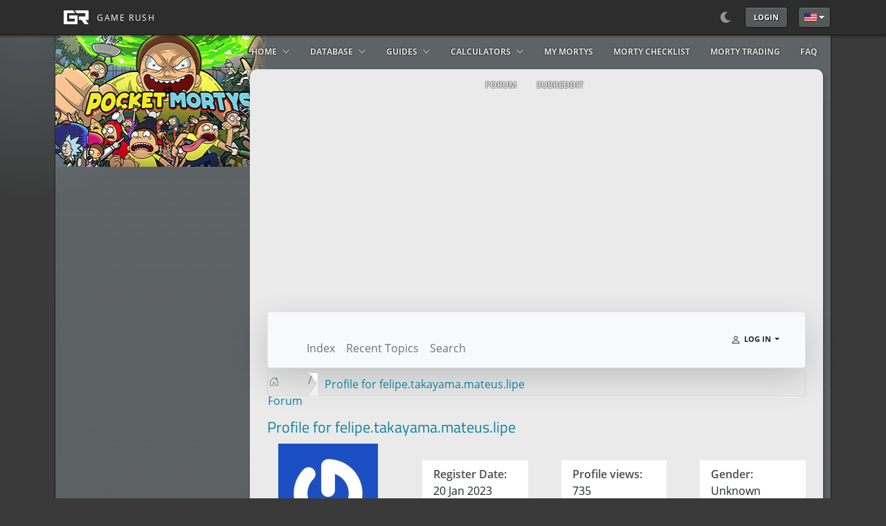

--- FILE ---
content_type: text/html; charset=utf-8
request_url: https://pocketmortys.net/forum/user/26599-felipe-takayama-mateus-lipe
body_size: 15505
content:
<!DOCTYPE html>
<html lang="en-us" dir="ltr">
        <head>
    
            <meta name="viewport" content="height=device-height, width=device-width, initial-scale=1.0, minimum-scale=1.0, maximum-scale=1.0, user-scalable=no">
        <meta http-equiv="X-UA-Compatible" content="IE=edge" />
        

                <link rel="icon" type="image/svg+xml" href="/" />
        
                <link rel="apple-touch-icon" sizes="180x180" href="/images/favicon-96x96.png">
        <link rel="icon" sizes="192x192" href="/images/favicon-96x96.png">
            
         <meta charset="utf-8">
	<meta name="robots" content="index, follow">
	<meta property="profile:username" content="felipe.takayama.mateus.lipe">
	<meta property="profile:gender" content="Unknown">
	<meta property="og:url" content="https://pocketmortys.net/forum/user/26599-felipe-takayama-mateus-lipe">
	<meta property="og:type" content="profile">
	<meta property="og:image" content="https://pocketmortys.net/media/kunena/email/hero-wide.png">
	<meta property="og:description" content="Profile for felipe.takayama.mateus.lipe">
	<meta property="og:title" content="felipe.takayama.mateus.lipe">
	<meta name="description" content="felipe.takayama.mateus.lipe is on Pocket Mortys Forums. To connect with felipe.takayama.mateus.lipe, join Pocket Mortys Forums today.">
	<meta name="generator" content="Joomla! - Open Source Content Management">
	<title>Profile for felipe.takayama.mateus.lipe - Pocket Mortys Forums</title>
	<link href="/0" rel="canonical">
	<link href="/forum/topics/feed/mode-topics?format=feed&amp;type=rss" rel="alternate" type="application/rss+xml">
	<link href="/favicon.ico" rel="icon" type="image/vnd.microsoft.icon">

    <link rel="stylesheet" href="/media/com_jchoptimize/cache/css/9fa34006792ad3beab03690d38094a993d560c51e7c580c15a793314174c31a6.css">
	<link rel="stylesheet" href="/media/com_jchoptimize/cache/css/9fa34006792ad3beab03690d38094a99f4e81b53d4fc0c1d3a23e03176630ff6.css">
	<link rel="stylesheet" href="/media/com_jchoptimize/cache/css/9fa34006792ad3beab03690d38094a99182f0ce991ccb351400ed5b32f55a73c.css">
	<link rel="stylesheet" href="/media/com_jchoptimize/cache/css/9fa34006792ad3beab03690d38094a999ef60a7f7b5365611287cad311fda53a.css">
	<link rel="stylesheet" href="/media/com_jchoptimize/cache/css/9fa34006792ad3beab03690d38094a99cb3b01369043927e2d8a2a224e6c9e60.css">
	<link rel="stylesheet" href="/media/com_jchoptimize/cache/css/9fa34006792ad3beab03690d38094a999b09f2a00ccd5919cdfee1911f9983e4.css">
	<link rel="stylesheet" href="/media/com_jchoptimize/cache/css/9fa34006792ad3beab03690d38094a99d249126549b8243207122cc1ca428def.css">
	<link rel="stylesheet" href="/media/com_jchoptimize/cache/css/9fa34006792ad3beab03690d38094a99febd082cfe2a4ce4f4bade2fab203db4.css">
	<link rel="stylesheet" href="/media/com_jchoptimize/cache/css/9fa34006792ad3beab03690d38094a997a7ad9d89cc5796551cbfab9b7f1da64.css">
	<link rel="stylesheet" href="/media/com_jchoptimize/cache/css/9fa34006792ad3beab03690d38094a993d4d8f19c88f1d75c4d6911fff003dc0.css">
	<link rel="stylesheet" href="/media/com_jchoptimize/cache/css/9fa34006792ad3beab03690d38094a9960ea5f99408f8e9aa82c1303da556a7c.css">
	<link rel="stylesheet" href="/media/com_jchoptimize/cache/css/9fa34006792ad3beab03690d38094a99e6207c2525946b0df1500c163ab754f5.css">
	<link rel="stylesheet" href="/media/com_jchoptimize/cache/css/9fa34006792ad3beab03690d38094a99e33e4be21321ee01c007719029c2d0f4.css">
	<link rel="stylesheet" href="/media/com_jchoptimize/cache/css/9fa34006792ad3beab03690d38094a99f105f75c468aa2f6ece321ddb5208524.css">
	<link rel="stylesheet" href="/media/com_jchoptimize/cache/css/9fa34006792ad3beab03690d38094a99c1a1127dab22e126d07a89f653a0f2af.css">
	<link rel="stylesheet" href="/media/com_jchoptimize/cache/css/9fa34006792ad3beab03690d38094a99fa7ad779ce11d06d3c5bbc69d984d312.css">
	<link rel="stylesheet" href="/media/com_jchoptimize/cache/css/9fa34006792ad3beab03690d38094a99fff7160cc3c522427165aa9c125efc14.css">
	<style>		/* Kunena Custom CSS */		.layout#kunena [class*="category"] i,
		.layout#kunena .glyphicon-topic,
		.layout#kunena #kwho i.icon-users,
		.layout#kunena#kstats i.icon-bars { color: inherit; }		.layout#kunena [class*="category"] .knewchar { color: #48a348 !important; }
		.layout#kunena sup.knewchar { color: #48a348 !important; }
		.layout#kunena .topic-item-unread { border-left-color: #48a348 !important;}
		.layout#kunena .topic-item-unread .glyphicon { color: #48a348 !important;}
		.layout#kunena .topic-item-unread i.fa { color: #48a348 !important;}
		.layout#kunena .topic-item-unread svg { color: #48a348 !important;}</style>
	<style>		.layout#kunena + div { display: block !important;}
		#kunena + div { display: block !important;}</style>

    <script src="/media/vendor/jquery/js/jquery.min.js?3.7.1"></script>
	<script src="/media/mod_menu/js/menu-es5.min.js?4153a814edc59129b19cb9ceeb33abe5" nomodule defer></script>
	<script src="/media/legacy/js/jquery-noconflict.min.js?647005fc12b79b3ca2bb30c059899d5994e3e34d"></script>
	<script type="application/json" class="joomla-script-options new">{"bootstrap.modal":{"#modal":{"keyboard":true,"focus":true}},"com_kunena.tooltips":"1","bootstrap.dropdown":{".dropdown-toggle":{"flip":true,"boundary":"scrollParent","reference":"toggle","display":"dynamic","popperConfig":true}},"joomla.jtext":{"ERROR":"Error","MESSAGE":"Message","NOTICE":"Notice","WARNING":"Warning","JCLOSE":"Close","JOK":"OK","JOPEN":"Open"},"system.paths":{"root":"","rootFull":"https:\/\/pocketmortys.net\/","base":"","baseFull":"https:\/\/pocketmortys.net\/"},"csrf.token":"a80ee09aa00dd40af60c24ab881be776"}</script>
	<script src="/media/system/js/core.min.js?37ffe4186289eba9c5df81bea44080aff77b9684"></script>
	<script src="/media/vendor/bootstrap/js/bootstrap-es5.min.js?5.3.2" nomodule defer></script>
	<script src="/media/system/js/messages-es5.min.js?c29829fd2432533d05b15b771f86c6637708bd9d" nomodule defer></script>
	<script src="/media/vendor/bootstrap/js/dropdown.min.js?5.3.2" type="module"></script>
	<script src="/media/vendor/bootstrap/js/popover.min.js?5.3.2" type="module"></script>
	<script src="/media/vendor/bootstrap/js/modal.min.js?5.3.2" type="module"></script>
	<script src="/media/vendor/bootstrap/js/collapse.min.js?5.3.2" type="module"></script>
	<script src="/media/vendor/bootstrap/js/offcanvas.min.js?5.3.2" type="module"></script>
	<script src="/media/vendor/bootstrap/js/alert.min.js?5.3.2" type="module"></script>
	<script src="/media/vendor/bootstrap/js/button.min.js?5.3.2" type="module"></script>
	<script src="/media/vendor/bootstrap/js/carousel.min.js?5.3.2" type="module"></script>
	<script src="/media/vendor/bootstrap/js/scrollspy.min.js?5.3.2" type="module"></script>
	<script src="/media/vendor/bootstrap/js/tab.min.js?5.3.2" type="module"></script>
	<script src="/media/vendor/bootstrap/js/toast.min.js?5.3.2" type="module"></script>
	<script src="/media/system/js/messages.min.js?7f7aa28ac8e8d42145850e8b45b3bc82ff9a6411" type="module"></script>
	<script src="https://pocketmortys.net/components/com_kunena/template/aurelia/assets/js/main.js"></script>
	<script src="https://pocketmortys.net/components/com_kunena/template/aurelia/assets/js/tooltips.js"></script>
	<script src="https://pocketmortys.net/components/com_kunena/template/aurelia/assets/js/offcanvas.js"></script>
	<script src="/templates/g5_hydrogen/custom/js/sidebar.js"></script>
	<script src="/templates/g5_hydrogen/custom/js/simplebar.min.js"></script>
	<script src="/templates/g5_hydrogen/custom/js/new-pm-search.js"></script>
	<script src="/templates/g5_hydrogen/custom/js/simple-datatables@9.0.0.min.js"></script>
	<script src="/plugins/system/cleantalkantispam/js/ct-functions.js?1767756452"></script>
	<script>
						document.addEventListener('DOMContentLoaded', () => {
							let activeMenuItem = document.querySelector('.item-2031');
							if (activeMenuItem) {
								activeMenuItem.classList.add('active');
							}
						});
					</script>
	<script>
				document.addEventListener("DOMContentLoaded", () => {
					let currentMenuItem = document.querySelector(".current");
					let parentMenuItem = document.querySelector(".alias-parent-active");

					if (currentMenuItem) {
						currentMenuItem.classList.add("active");
						currentMenuItem.classList.add("alias-parent-active");
					}
					if (parentMenuItem) {
						parentMenuItem.classList.add("active");
						parentMenuItem.classList.add("alias-parent-active");
					}
				});
			</script>
	<script>
				const ctPublicData = {
					typeOfCookie: "simple_cookies"
				}
			</script>
	<script>var ct_setcookie = 0;</script>

    
                    <!-- Google tag (gtag.js) -->
<script async src="https://www.googletagmanager.com/gtag/js?id=G-J1TGWDW3EB"></script>
<script>
  window.dataLayer = window.dataLayer || [];
  function gtag(){dataLayer.push(arguments);}
  gtag('js', new Date());

  gtag('config', 'G-J1TGWDW3EB');
</script>
            
</head>

    <body class="gantry g-pocketmortys site com_kunena view-user layout-default no-task dir-ltr itemid-2021 outline-17 g-offcanvas-left g-pocketmortys g-style-preset2">
        
                    

        <div id="g-offcanvas"  data-g-offcanvas-swipe="0" data-g-offcanvas-css3="1">
                        <div class="g-grid">                        

        <div class="g-block size-100">
             <div id="mobile-menu-1551-particle" class="g-content g-particle">            <div id="g-mobilemenu-container" data-g-menu-breakpoint="48rem"></div>
            </div>
        </div>
            </div>
    </div>
        <div id="g-page-surround">
            <div class="g-offcanvas-hide g-offcanvas-toggle" role="navigation" data-offcanvas-toggle aria-controls="g-offcanvas" aria-expanded="false"><i class="fa fa-fw fa-bars"></i></div>                        

                                
                <header id="g-header">
                <div class="g-container">                                <div class="g-grid">                        

        <div class="g-block size-25 header-block">
             <div id="logo-1398-particle" class="g-content g-particle">            <a href="/" target="_self" title="GAME RUSH" aria-label="GAME RUSH" rel="home" class="header-logo">
                        <img src="/images/logo-gamerush.svg" alt="GAME RUSH">
            </a>
            </div>
        </div>
                    

        <div class="g-block size-50 ml-auto">
             <div id="custom-7442-particle" class="g-content g-particle">            <div id="theme-switcher"><i id="set-dark" class="fas fa-moon" aria-hidden="true"></i><i id="set-light" class="fas fa-sun" aria-hidden="true" style="display: none"></i></div>
            </div>
        </div>
                    

        <div class="g-block size-20 justify-content-end">
             <div class="g-content">
                                    <div class="platform-content"><div class="loginlogoutmenu moduletable ">
        <ul class="mod-menu mod-list nav ">
<li class="nav-item item-2871"><a href="https://pocketmortys.net/?morequest=oauthredirect&amp;app_name=discord" class="btn btn-primary">Login</a></li></ul>
</div></div>
            
        </div>
        </div>
                    

        <div class="g-block size-5 nomarginall nopaddingall">
             <div class="g-content">
                                    <div class="platform-content"><div class="languageselect moduletable ">
        <div class="mod-languages">
    <p class="visually-hidden" id="language_picker_des_531">Select your language</p>


        <div class="mod-languages__select btn-group">
                                    <button id="language_btn_531" type="button" data-bs-toggle="dropdown" class="btn btn-secondary dropdown-toggle" aria-haspopup="listbox" aria-labelledby="language_picker_des_531 language_btn_531" aria-expanded="false">
                                            <img src="/media/mod_languages/images/en_us.gif" alt="">                                        English                </button>
                                                                                                                                                                                                                <ul aria-labelledby="language_picker_des_531" class="lang-block dropdown-menu">

                                                                <li class="lang-active">
                    <a aria-current="true"  href="https://pocketmortys.net/forum/user/26599-felipe-takayama-mateus-lipe">
                                                    <img src="/media/mod_languages/images/en_us.gif" alt="">                                                English                    </a>
                </li>
                                                            <li>
                    <a  href="/fr/forum">
                                                    <img src="/media/mod_languages/images/fr_fr.gif" alt="">                                                Français                    </a>
                </li>
                                                            <li>
                    <a  href="/de/forum">
                                                    <img src="/media/mod_languages/images/de_de.gif" alt="">                                                Deutsche                    </a>
                </li>
                                                            <li>
                    <a  href="/es/forum">
                                                    <img src="/media/mod_languages/images/es.gif" alt="">                                                Español                    </a>
                </li>
                                                            <li>
                    <a  href="/it/forum">
                                                    <img src="/media/mod_languages/images/it_it.gif" alt="">                                                Italiano                    </a>
                </li>
                                                            <li>
                    <a  href="/pt/forum">
                                                    <img src="/media/mod_languages/images/pt_br.gif" alt="">                                                Português Brasileiro                    </a>
                </li>
                                                            <li>
                    <a  href="/ko/forum">
                                                    <img src="/media/mod_languages/images/ko_kr.gif" alt="">                                                한국어                    </a>
                </li>
                                                            <li>
                    <a  href="/tw/forum">
                                                    <img src="/media/mod_languages/images/zh_tw.gif" alt="">                                                繁體中文                    </a>
                </li>
                                                            <li>
                    <a  href="/cn/forum">
                                                    <img src="/media/mod_languages/images/zh_cn.gif" alt="">                                                简体中文                    </a>
                </li>
                                                            <li>
                    <a  href="/ja/forum">
                                                    <img src="/media/mod_languages/images/ja_jp.gif" alt="">                                                日本語                    </a>
                </li>
                            </ul>
    </div>

</div>
</div></div>
            
        </div>
        </div>
            </div>
            </div>
        
    </header>
                    
                <section id="g-navigation">
                <div class="g-container">                                <div class="g-grid">                        

        <div class="g-block size-100">
             <div id="menu-3689-particle" class="g-content g-particle">            <nav class="g-main-nav" data-g-hover-expand="false">
        <ul class="g-toplevel">
                                                                                                                
        
                
        
                
        
        <li class="g-menu-item g-menu-item-type-component g-menu-item-1430 g-parent g-fullwidth g-menu-item-link-parent ">
                            <a class="g-menu-item-container" href="/">
                                                                <span class="g-menu-item-content">
                                    <span class="g-menu-item-title">Home</span>
            
                    </span>
                    <span class="g-menu-parent-indicator" data-g-menuparent=""></span>                            </a>
                                                        <ul class="g-dropdown g-inactive g-fade ">
            <li class="g-dropdown-column">
                        <div class="g-grid">
                        <div class="g-block size-50">
            <ul class="g-sublevel">
                <li class="g-level-1 g-go-back">
                    <a class="g-menu-item-container" href="#" data-g-menuparent=""><span>Back</span></a>
                </li>
                                                                                                                    
        
                
        
                
        
        <li class="g-menu-item g-menu-item-type-alias g-menu-item-1565  ">
                            <a class="g-menu-item-container" href="/">
                                                                <span class="g-menu-item-content">
                                    <span class="g-menu-item-title">Home</span>
            
                    </span>
                                                </a>
                                </li>
    
    
            </ul>
        </div>
                <div class="g-block size-50">
            <ul class="g-sublevel">
                <li class="g-level-1 g-go-back">
                    <a class="g-menu-item-container" href="#" data-g-menuparent=""><span>Back</span></a>
                </li>
                                                                                                                    
        
                
        
                
        
        <li class="g-menu-item g-menu-item-type-alias g-menu-item-1571  ">
                            <a class="g-menu-item-container" href="/latest-updates">
                                                                <span class="g-menu-item-content">
                                    <span class="g-menu-item-title">Latest Updates</span>
            
                    </span>
                                                </a>
                                </li>
    
    
            </ul>
        </div>
            </div>

            </li>
        </ul>
            </li>
    
                                                                                                
        
                
        
                
        
        <li class="g-menu-item g-menu-item-type-component g-menu-item-2782 g-parent g-fullwidth g-menu-item-link-parent ">
                            <a class="g-menu-item-container" href="/database">
                                                                <span class="g-menu-item-content">
                                    <span class="g-menu-item-title">Database</span>
            
                    </span>
                    <span class="g-menu-parent-indicator" data-g-menuparent=""></span>                            </a>
                                                        <ul class="g-dropdown g-inactive g-fade ">
            <li class="g-dropdown-column">
                        <div class="g-grid">
                        <div class="g-block size-7">
            <ul class="g-sublevel">
                <li class="g-level-1 g-go-back">
                    <a class="g-menu-item-container" href="#" data-g-menuparent=""><span>Back</span></a>
                </li>
                                                                                                                    
        
                
        
                
        
        <li class="g-menu-item g-menu-item-type-alias g-menu-item-1595  ">
                            <a class="g-menu-item-container" href="/attacks">
                                                <img src="/images/buff.png" alt="Attacks">
                                                    <span class="g-menu-item-content">
                                    <span class="g-menu-item-title">Attacks</span>
            
                    </span>
                                                </a>
                                </li>
    
    
            </ul>
        </div>
                <div class="g-block size-7">
            <ul class="g-sublevel">
                <li class="g-level-1 g-go-back">
                    <a class="g-menu-item-container" href="#" data-g-menuparent=""><span>Back</span></a>
                </li>
                                                                                                                    
        
                
        
                
        
        <li class="g-menu-item g-menu-item-type-alias g-menu-item-1593  ">
                            <a class="g-menu-item-container" href="/avatars">
                                                <img src="/images/sprites/icon/16x16/CharacterRickDefaultIcon.png" alt="Avatars">
                                                    <span class="g-menu-item-content">
                                    <span class="g-menu-item-title">Avatars</span>
            
                    </span>
                                                </a>
                                </li>
    
    
            </ul>
        </div>
                <div class="g-block size-7">
            <ul class="g-sublevel">
                <li class="g-level-1 g-go-back">
                    <a class="g-menu-item-container" href="#" data-g-menuparent=""><span>Back</span></a>
                </li>
                                                                                                                    
        
                
        
                
        
        <li class="g-menu-item g-menu-item-type-alias g-menu-item-1596  ">
                            <a class="g-menu-item-container" href="/dimensions">
                                                <img src="/images/ui/dimensions.png" alt="Dimensions">
                                                    <span class="g-menu-item-content">
                                    <span class="g-menu-item-title">Dimensions</span>
            
                    </span>
                                                </a>
                                </li>
    
    
            </ul>
        </div>
                <div class="g-block size-7">
            <ul class="g-sublevel">
                <li class="g-level-1 g-go-back">
                    <a class="g-menu-item-container" href="#" data-g-menuparent=""><span>Back</span></a>
                </li>
                                                                                                                    
        
                
        
                
        
        <li class="g-menu-item g-menu-item-type-alias g-menu-item-1601  ">
                            <a class="g-menu-item-container" href="/items">
                                                <img src="/images/sprites/icon/16x16/ItemMortyChipIcon.png" alt="Items">
                                                    <span class="g-menu-item-content">
                                    <span class="g-menu-item-title">Items</span>
            
                    </span>
                                                </a>
                                </li>
    
    
            </ul>
        </div>
                <div class="g-block size-7">
            <ul class="g-sublevel">
                <li class="g-level-1 g-go-back">
                    <a class="g-menu-item-container" href="#" data-g-menuparent=""><span>Back</span></a>
                </li>
                                                                                                                    
        
                
        
                
        
        <li class="g-menu-item g-menu-item-type-alias g-menu-item-1605  ">
                            <a class="g-menu-item-container" href="/mortys">
                                                <img src="/images/sprites/icon/16x16/MortyDefaultIcon.png" alt="Mortys">
                                                    <span class="g-menu-item-content">
                                    <span class="g-menu-item-title">Mortys</span>
            
                    </span>
                                                </a>
                                </li>
    
    
            </ul>
        </div>
                <div class="g-block size-7">
            <ul class="g-sublevel">
                <li class="g-level-1 g-go-back">
                    <a class="g-menu-item-container" href="#" data-g-menuparent=""><span>Back</span></a>
                </li>
                                                                                                                    
        
                
        
                
        
        <li class="g-menu-item g-menu-item-type-alias g-menu-item-1603  ">
                            <a class="g-menu-item-container" href="/morty-games">
                                                <img src="/images/sprites/icon/16x16/CharacterMrNeedfulIcon.png" alt="Morty Games">
                                                    <span class="g-menu-item-content">
                                    <span class="g-menu-item-title">Morty Games</span>
            
                    </span>
                                                </a>
                                </li>
    
    
            </ul>
        </div>
                <div class="g-block size-7">
            <ul class="g-sublevel">
                <li class="g-level-1 g-go-back">
                    <a class="g-menu-item-container" href="#" data-g-menuparent=""><span>Back</span></a>
                </li>
                                                                                                                    
        
                
        
                
        
        <li class="g-menu-item g-menu-item-type-alias g-menu-item-1591  ">
                            <a class="g-menu-item-container" href="/?Itemid=1329">
                                                <img src="/images/ui/music.png" alt="Music">
                                                    <span class="g-menu-item-content">
                                    <span class="g-menu-item-title">Music</span>
            
                    </span>
                                                </a>
                                </li>
    
    
            </ul>
        </div>
                <div class="g-block size-7">
            <ul class="g-sublevel">
                <li class="g-level-1 g-go-back">
                    <a class="g-menu-item-container" href="#" data-g-menuparent=""><span>Back</span></a>
                </li>
                                                                                                                    
        
                
        
                
        
        <li class="g-menu-item g-menu-item-type-alias g-menu-item-1592  ">
                            <a class="g-menu-item-container" href="/npcs">
                                                <img src="/images/sprites/icon/16x16/CharacterJerryIcon.png" alt="NPCs">
                                                    <span class="g-menu-item-content">
                                    <span class="g-menu-item-title">NPCs</span>
            
                    </span>
                                                </a>
                                </li>
    
    
            </ul>
        </div>
                <div class="g-block size-7">
            <ul class="g-sublevel">
                <li class="g-level-1 g-go-back">
                    <a class="g-menu-item-container" href="#" data-g-menuparent=""><span>Back</span></a>
                </li>
                                                                                                                    
        
                
        
                
        
        <li class="g-menu-item g-menu-item-type-alias g-menu-item-1602  ">
                            <a class="g-menu-item-container" href="/quests">
                                                <img src="/images/sprites/icon/16x16/MortyMascotIcon.png" alt="Quests">
                                                    <span class="g-menu-item-content">
                                    <span class="g-menu-item-title">Quests</span>
            
                    </span>
                                                </a>
                                </li>
    
    
            </ul>
        </div>
                <div class="g-block size-7">
            <ul class="g-sublevel">
                <li class="g-level-1 g-go-back">
                    <a class="g-menu-item-container" href="#" data-g-menuparent=""><span>Back</span></a>
                </li>
                                                                                                                    
        
                
        
                
        
        <li class="g-menu-item g-menu-item-type-alias g-menu-item-1600  ">
                            <a class="g-menu-item-container" href="/raids">
                                                <img src="/images/sprites/icon/16x16/MortyDragonIcon.png" alt="Raids">
                                                    <span class="g-menu-item-content">
                                    <span class="g-menu-item-title">Raids</span>
            
                    </span>
                                                </a>
                                </li>
    
    
            </ul>
        </div>
                <div class="g-block size-7">
            <ul class="g-sublevel">
                <li class="g-level-1 g-go-back">
                    <a class="g-menu-item-container" href="#" data-g-menuparent=""><span>Back</span></a>
                </li>
                                                                                                                    
        
                
        
                
        
        <li class="g-menu-item g-menu-item-type-alias g-menu-item-1604  ">
                            <a class="g-menu-item-container" href="/recipes">
                                                <img src="/images/sprites/icon/16x16/ItemIQEnhancingHelmetIcon.png" alt="Recipes">
                                                    <span class="g-menu-item-content">
                                    <span class="g-menu-item-title">Recipes</span>
            
                    </span>
                                                </a>
                                </li>
    
    
            </ul>
        </div>
                <div class="g-block size-7">
            <ul class="g-sublevel">
                <li class="g-level-1 g-go-back">
                    <a class="g-menu-item-container" href="#" data-g-menuparent=""><span>Back</span></a>
                </li>
                                                                                                                    
        
                
        
                
        
        <li class="g-menu-item g-menu-item-type-alias g-menu-item-1681  ">
                            <a class="g-menu-item-container" href="/sign-posts">
                                                <img src="/templates/g5_hydrogen/custom/images/signpost_icon_small.png" alt="Sign Posts">
                                                    <span class="g-menu-item-content">
                                    <span class="g-menu-item-title">Sign Posts</span>
            
                    </span>
                                                </a>
                                </li>
    
    
            </ul>
        </div>
                <div class="g-block size-7">
            <ul class="g-sublevel">
                <li class="g-level-1 g-go-back">
                    <a class="g-menu-item-container" href="#" data-g-menuparent=""><span>Back</span></a>
                </li>
                                                                                                                    
        
                
        
                
        
        <li class="g-menu-item g-menu-item-type-alias g-menu-item-2134  ">
                            <a class="g-menu-item-container" href="/summers-vans">
                                                <img src="/images/sprites/icon/16x16/CharacterSummerIcon.png" alt="Summer&#039;s Vans">
                                                    <span class="g-menu-item-content">
                                    <span class="g-menu-item-title">Summer&#039;s Vans</span>
            
                    </span>
                                                </a>
                                </li>
    
    
            </ul>
        </div>
                <div class="g-block size-7">
            <ul class="g-sublevel">
                <li class="g-level-1 g-go-back">
                    <a class="g-menu-item-container" href="#" data-g-menuparent=""><span>Back</span></a>
                </li>
                                                                                                                    
        
                
        
                
        
        <li class="g-menu-item g-menu-item-type-alias g-menu-item-1597  ">
                            <a class="g-menu-item-container" href="/trainers">
                                                <img src="/images/sprites/icon/16x16/CharacterFlargoIcon.png" alt="Trainers">
                                                    <span class="g-menu-item-content">
                                    <span class="g-menu-item-title">Trainers</span>
            
                    </span>
                                                </a>
                                </li>
    
    
            </ul>
        </div>
            </div>

            </li>
        </ul>
            </li>
    
                                                                                                
        
                
        
                
        
        <li class="g-menu-item g-menu-item-type-component g-menu-item-1289 g-parent g-fullwidth g-menu-item-link-parent ">
                            <a class="g-menu-item-container" href="/guides">
                                                                <span class="g-menu-item-content">
                                    <span class="g-menu-item-title">Guides</span>
            
                    </span>
                    <span class="g-menu-parent-indicator" data-g-menuparent=""></span>                            </a>
                                                        <ul class="g-dropdown g-inactive g-fade ">
            <li class="g-dropdown-column">
                        <div class="g-grid">
                        <div class="g-block  size-8-3">
            <ul class="g-sublevel">
                <li class="g-level-1 g-go-back">
                    <a class="g-menu-item-container" href="#" data-g-menuparent=""><span>Back</span></a>
                </li>
                                                                                                                    
        
                
        
                
        
        <li class="g-menu-item g-menu-item-type-component g-menu-item-1470  ">
                            <a class="g-menu-item-container" href="/guides/battling">
                                                                <span class="g-menu-item-content">
                                    <span class="g-menu-item-title">Battling</span>
            
                    </span>
                                                </a>
                                </li>
    
    
            </ul>
        </div>
                <div class="g-block  size-8-3">
            <ul class="g-sublevel">
                <li class="g-level-1 g-go-back">
                    <a class="g-menu-item-container" href="#" data-g-menuparent=""><span>Back</span></a>
                </li>
                                                                                                                    
        
                
        
                
        
        <li class="g-menu-item g-menu-item-type-component g-menu-item-1471  ">
                            <a class="g-menu-item-container" href="/guides/best-mortys">
                                                                <span class="g-menu-item-content">
                                    <span class="g-menu-item-title">Best Mortys</span>
            
                    </span>
                                                </a>
                                </li>
    
    
            </ul>
        </div>
                <div class="g-block  size-8-3">
            <ul class="g-sublevel">
                <li class="g-level-1 g-go-back">
                    <a class="g-menu-item-container" href="#" data-g-menuparent=""><span>Back</span></a>
                </li>
                                                                                                                    
        
                
        
                
        
        <li class="g-menu-item g-menu-item-type-alias g-menu-item-1357  ">
                            <a class="g-menu-item-container" href="/recipes">
                                                                <span class="g-menu-item-content">
                                    <span class="g-menu-item-title">Crafting Recipes</span>
            
                    </span>
                                                </a>
                                </li>
    
    
            </ul>
        </div>
                <div class="g-block  size-8-3">
            <ul class="g-sublevel">
                <li class="g-level-1 g-go-back">
                    <a class="g-menu-item-container" href="#" data-g-menuparent=""><span>Back</span></a>
                </li>
                                                                                                                    
        
                
        
                
        
        <li class="g-menu-item g-menu-item-type-component g-menu-item-1453  ">
                            <a class="g-menu-item-container" href="/guides/challenges">
                                                                <span class="g-menu-item-content">
                                    <span class="g-menu-item-title">Challenges</span>
            
                    </span>
                                                </a>
                                </li>
    
    
            </ul>
        </div>
                <div class="g-block  size-8-3">
            <ul class="g-sublevel">
                <li class="g-level-1 g-go-back">
                    <a class="g-menu-item-container" href="#" data-g-menuparent=""><span>Back</span></a>
                </li>
                                                                                                                    
        
                
        
                
        
        <li class="g-menu-item g-menu-item-type-component g-menu-item-1445  ">
                            <a class="g-menu-item-container" href="/guides/club-rick">
                                                                <span class="g-menu-item-content">
                                    <span class="g-menu-item-title">Club Rick</span>
            
                    </span>
                                                </a>
                                </li>
    
    
            </ul>
        </div>
                <div class="g-block  size-8-3">
            <ul class="g-sublevel">
                <li class="g-level-1 g-go-back">
                    <a class="g-menu-item-container" href="#" data-g-menuparent=""><span>Back</span></a>
                </li>
                                                                                                                    
        
                
        
                
        
        <li class="g-menu-item g-menu-item-type-component g-menu-item-1719  ">
                            <a class="g-menu-item-container" href="/guides/fight-pits">
                                                                <span class="g-menu-item-content">
                                    <span class="g-menu-item-title">Fight Pits</span>
            
                    </span>
                                                </a>
                                </li>
    
    
            </ul>
        </div>
                <div class="g-block  size-8-3">
            <ul class="g-sublevel">
                <li class="g-level-1 g-go-back">
                    <a class="g-menu-item-container" href="#" data-g-menuparent=""><span>Back</span></a>
                </li>
                                                                                                                    
        
                
        
                
        
        <li class="g-menu-item g-menu-item-type-component g-menu-item-1290  ">
                            <a class="g-menu-item-container" href="/guides/formulas">
                                                                <span class="g-menu-item-content">
                                    <span class="g-menu-item-title">Formulas</span>
            
                    </span>
                                                </a>
                                </li>
    
    
            </ul>
        </div>
                <div class="g-block  size-8-3">
            <ul class="g-sublevel">
                <li class="g-level-1 g-go-back">
                    <a class="g-menu-item-container" href="#" data-g-menuparent=""><span>Back</span></a>
                </li>
                                                                                                                    
        
                
        
                
        
        <li class="g-menu-item g-menu-item-type-component g-menu-item-1570  ">
                            <a class="g-menu-item-container" href="/guides/ivs-and-evs">
                                                                <span class="g-menu-item-content">
                                    <span class="g-menu-item-title">IVs and EVs</span>
            
                    </span>
                                                </a>
                                </li>
    
    
            </ul>
        </div>
                <div class="g-block  size-8-3">
            <ul class="g-sublevel">
                <li class="g-level-1 g-go-back">
                    <a class="g-menu-item-container" href="#" data-g-menuparent=""><span>Back</span></a>
                </li>
                                                                                                                    
        
                
        
                
        
        <li class="g-menu-item g-menu-item-type-component g-menu-item-1360  ">
                            <a class="g-menu-item-container" href="/guides/morty-combinations">
                                                                <span class="g-menu-item-content">
                                    <span class="g-menu-item-title">Morty Combinations</span>
            
                    </span>
                                                </a>
                                </li>
    
    
            </ul>
        </div>
                <div class="g-block  size-8-3">
            <ul class="g-sublevel">
                <li class="g-level-1 g-go-back">
                    <a class="g-menu-item-container" href="#" data-g-menuparent=""><span>Back</span></a>
                </li>
                                                                                                                    
        
                
        
                
        
        <li class="g-menu-item g-menu-item-type-component g-menu-item-1448  ">
                            <a class="g-menu-item-container" href="/guides/morty-tiers">
                                                                <span class="g-menu-item-content">
                                    <span class="g-menu-item-title">Morty Tiers</span>
            
                    </span>
                                                </a>
                                </li>
    
    
            </ul>
        </div>
                <div class="g-block  size-8-3">
            <ul class="g-sublevel">
                <li class="g-level-1 g-go-back">
                    <a class="g-menu-item-container" href="#" data-g-menuparent=""><span>Back</span></a>
                </li>
                                                                                                                    
        
                
        
                
        
        <li class="g-menu-item g-menu-item-type-component g-menu-item-1469  ">
                            <a class="g-menu-item-container" href="/guides/new-players">
                                                                <span class="g-menu-item-content">
                                    <span class="g-menu-item-title">New Players</span>
            
                    </span>
                                                </a>
                                </li>
    
    
            </ul>
        </div>
                <div class="g-block  size-8-3">
            <ul class="g-sublevel">
                <li class="g-level-1 g-go-back">
                    <a class="g-menu-item-container" href="#" data-g-menuparent=""><span>Back</span></a>
                </li>
                                                                                                                    
        
                
        
                
        
        <li class="g-menu-item g-menu-item-type-component g-menu-item-1589  ">
                            <a class="g-menu-item-container" href="/guides/raids">
                                                                <span class="g-menu-item-content">
                                    <span class="g-menu-item-title">Raids</span>
            
                    </span>
                                                </a>
                                </li>
    
    
            </ul>
        </div>
            </div>

            </li>
        </ul>
            </li>
    
                                                                                                
        
                
        
                
        
        <li class="g-menu-item g-menu-item-type-component g-menu-item-1449 g-parent g-fullwidth g-menu-item-link-parent ">
                            <a class="g-menu-item-container" href="/calculators">
                                                                <span class="g-menu-item-content">
                                    <span class="g-menu-item-title">Calculators</span>
            
                    </span>
                    <span class="g-menu-parent-indicator" data-g-menuparent=""></span>                            </a>
                                                        <ul class="g-dropdown g-inactive g-fade ">
            <li class="g-dropdown-column">
                        <div class="g-grid">
                        <div class="g-block size-20">
            <ul class="g-sublevel">
                <li class="g-level-1 g-go-back">
                    <a class="g-menu-item-container" href="#" data-g-menuparent=""><span>Back</span></a>
                </li>
                                                                                                                    
        
                
        
                
        
        <li class="g-menu-item g-menu-item-type-url g-menu-item-1606  ">
                            <a class="g-menu-item-container" href="/calculators#damage">
                                                                <span class="g-menu-item-content">
                                    <span class="g-menu-item-title">Damage</span>
            
                    </span>
                                                </a>
                                </li>
    
    
            </ul>
        </div>
                <div class="g-block size-20">
            <ul class="g-sublevel">
                <li class="g-level-1 g-go-back">
                    <a class="g-menu-item-container" href="#" data-g-menuparent=""><span>Back</span></a>
                </li>
                                                                                                                    
        
                
        
                
        
        <li class="g-menu-item g-menu-item-type-url g-menu-item-2013  ">
                            <a class="g-menu-item-container" href="/calculators#disobedience">
                                                                <span class="g-menu-item-content">
                                    <span class="g-menu-item-title">Disobedience</span>
            
                    </span>
                                                </a>
                                </li>
    
    
            </ul>
        </div>
                <div class="g-block size-20">
            <ul class="g-sublevel">
                <li class="g-level-1 g-go-back">
                    <a class="g-menu-item-container" href="#" data-g-menuparent=""><span>Back</span></a>
                </li>
                                                                                                                    
        
                
        
                
        
        <li class="g-menu-item g-menu-item-type-url g-menu-item-1608  ">
                            <a class="g-menu-item-container" href="/calculators#ev-training">
                                                                <span class="g-menu-item-content">
                                    <span class="g-menu-item-title">EV Training</span>
            
                    </span>
                                                </a>
                                </li>
    
    
            </ul>
        </div>
                <div class="g-block size-20">
            <ul class="g-sublevel">
                <li class="g-level-1 g-go-back">
                    <a class="g-menu-item-container" href="#" data-g-menuparent=""><span>Back</span></a>
                </li>
                                                                                                                    
        
                
        
                
        
        <li class="g-menu-item g-menu-item-type-url g-menu-item-1607  ">
                            <a class="g-menu-item-container" href="/calculators#ivs">
                                                                <span class="g-menu-item-content">
                                    <span class="g-menu-item-title">IVs</span>
            
                    </span>
                                                </a>
                                </li>
    
    
            </ul>
        </div>
                <div class="g-block size-20">
            <ul class="g-sublevel">
                <li class="g-level-1 g-go-back">
                    <a class="g-menu-item-container" href="#" data-g-menuparent=""><span>Back</span></a>
                </li>
                                                                                                                    
        
                
        
                
        
        <li class="g-menu-item g-menu-item-type-url g-menu-item-1609  ">
                            <a class="g-menu-item-container" href="/calculators#stats">
                                                                <span class="g-menu-item-content">
                                    <span class="g-menu-item-title">Stats</span>
            
                    </span>
                                                </a>
                                </li>
    
    
            </ul>
        </div>
            </div>

            </li>
        </ul>
            </li>
    
                                                                                                
        
                
        
                
        
        <li class="g-menu-item g-menu-item-type-component g-menu-item-1553 g-standard  ">
                            <a class="g-menu-item-container" href="/my-mortys">
                                                                <span class="g-menu-item-content">
                                    <span class="g-menu-item-title">My Mortys</span>
            
                    </span>
                                                </a>
                                </li>
    
                                                                                                
        
                
        
                
        
        <li class="g-menu-item g-menu-item-type-component g-menu-item-1484 g-standard  ">
                            <a class="g-menu-item-container" href="/morty-checklist">
                                                                <span class="g-menu-item-content">
                                    <span class="g-menu-item-title">Morty Checklist</span>
            
                    </span>
                                                </a>
                                </li>
    
                                                                                                
        
                
        
                
        
        <li class="g-menu-item g-menu-item-type-component g-menu-item-1572 g-standard  ">
                            <a class="g-menu-item-container" href="/morty-trading">
                                                                <span class="g-menu-item-content">
                                    <span class="g-menu-item-title">Morty Trading</span>
            
                    </span>
                                                </a>
                                </li>
    
                                                                                                
        
                
        
                
        
        <li class="g-menu-item g-menu-item-type-component g-menu-item-2007 g-standard  ">
                            <a class="g-menu-item-container" href="/faq">
                                                                <span class="g-menu-item-content">
                                    <span class="g-menu-item-title">FAQ</span>
            
                    </span>
                                                </a>
                                </li>
    
                                                                                                
        
                
        
                
        
        <li class="g-menu-item g-menu-item-type-alias g-menu-item-2031 g-standard  ">
                            <a class="g-menu-item-container" href="/forum">
                                                                <span class="g-menu-item-content">
                                    <span class="g-menu-item-title">Forum</span>
            
                    </span>
                                                </a>
                                </li>
    
                                                                                                
        
                
        
                
        
        <li class="g-menu-item g-menu-item-type-url g-menu-item-1649 g-standard  ">
                            <a class="g-menu-item-container" href="https://reddit.com/r/pocketmortys">
                                                                <span class="g-menu-item-content">
                                    <span class="g-menu-item-title">Subreddit</span>
            
                    </span>
                                                </a>
                                </li>
    
    
        </ul>
    </nav>
            </div>
        </div>
            </div>
            </div>
        
    </section>
    
                                
                
    
                <section id="g-container-main" class="g-wrapper">
                <div class="g-container">                    <div class="g-grid">                        

        <div class="g-block size-25 z-index-0 left-sidebar">
             <aside id="g-sidebar">
                                        <div class="g-grid">                        

        <div class="g-block size-100 nomarginall nopaddingall">
             <div id="custom-9629-particle" class="g-content g-particle">            <a href="/" id="pm-logo"></a>
            </div>
        </div>
            </div>
                            <div class="g-grid">                        

        <div class="g-block size-100 nomarginall nopaddingall animated-block">
             <div id="custom-3813-particle" class="g-content g-particle">            <div class="animated-wrapper" style="
"><img class="animated-rick" src="/images/animated/001-Rick-Animated.gif" alt="" style="height: 50px;"><img class="animated-morty" src="/images/animated/001-Morty-Animated.gif" alt="" style="height: 50px;"></div>
            </div>
        </div>
            </div>
                            <div class="g-grid">                        

        <div class="g-block size-100 nomarginall nopaddingall moneymaker">
             <div class="g-content">
                                    <div class="platform-content"><div class="moduletable ">
        
<div id="mod-custom565" class="mod-custom custom">
    <script async="" src="https://pagead2.googlesyndication.com/pagead/js/adsbygoogle.js?client=ca-pub-6136985943077660" crossorigin="anonymous"></script>
<!-- Game Rush Sidebar --> <ins class="adsbygoogle" style="display: block;" data-ad-client="ca-pub-6136985943077660" data-ad-slot="9057787317" data-ad-format="auto" data-full-width-responsive="true"></ins>
<script>
     (adsbygoogle = window.adsbygoogle || []).push({});
</script></div>
</div></div>
            
        </div>
        </div>
            </div>
                            <div class="g-grid">                        

        <div class="g-block size-100 nomarginall nopaddingall">
             <div id="custom-5006-particle" class="g-content g-particle">            <div id="sidebar-toggle" class="sidebar-toggle" role="radiogroup">
<div id="latest-comments" class="selected sidebar-button" role="radio"><span>LATEST</span></div>
<div id="active-discussions" class="sidebar-button" role="radio"><span>ACTIVE</span></div>
<div id="most-commented" class="sidebar-button" role="radio"><span>TOP</span></div>
<div id="top-posters" class="sidebar-button" role="radio"><span>PEOPLE</span></div>
</div>
            </div>
        </div>
            </div>
                            <div class="g-grid">                        

        <div id="latest-comments-target" class="g-block size-100 nopaddingall target-blocks show-target">
             <div class="g-content">
                                    <div class="platform-content"><div class="latest-comments moduletable ">
            <h3 class="g-title">Latest Comments</h3>        <div class="list-group list-group-flush ">
			<div class="list-group-item list-group-item-action">
			
				<div class="d-flex justify-content-between">
					<h4 class="mb-1 w-75 text-truncate">
													<a href="/mortys/197-mortaion-morty#comment-37416">#197 - "Mortaion Morty"</a>
											</h4>

											<small>
														Yesterday						</small>
									</div>
				<p class="mb-1">
					
					You can find her in gc mortanic lvl. 30
									</p>

			
			
							<small class="text-secondary createdby author">
					Written by: <span class="avatar-img">
							<a href="/forum/index/user/29222-aspectoftwilight0177" target="_blank" style="text-decoration: none;">
								<img src="https://pocketmortys.net/images/sprites/icon/50x50/MortyDefaultIcon.png" alt="">
							</a>
						</span><a href="/forum/index/user/29222-aspectoftwilight0177" target="_blank" style="text-decoration: none;">aspectoftwilight0177</a>				</small>
					</div>
			<div class="list-group-item list-group-item-action">
			
				<div class="d-flex justify-content-between">
					<h4 class="mb-1 w-75 text-truncate">
													<a href="/mortys/197-mortaion-morty#comment-37415">#197 - "Mortaion Morty"</a>
											</h4>

											<small>
														3 weeks ago						</small>
									</div>
				<p class="mb-1">
					
					shes so pretty you can get her in campaign and from club rick  <img src="/media/com_jcomments/images/smilies/smile.png" alt=":-)"> 
									</p>

			
			
							<small class="text-secondary createdby author">
					Written by: <span class="avatar-img"><img src="https://pocketmortys.net/images/sprites/icon/50x50/MortyDefaultIcon.png" alt=""></span> drea				</small>
					</div>
			<div class="list-group-item list-group-item-action">
			
				<div class="d-flex justify-content-between">
					<h4 class="mb-1 w-75 text-truncate">
													<a href="/morty-checklist#comment-37412">Morty Checklist</a>
											</h4>

											<small>
														1 month ago						</small>
									</div>
				<p class="mb-1">
					
					blab  <img src="/media/com_jcomments/images/smilies/cool.png" alt="8)"> 
									</p>

			
			
							<small class="text-secondary createdby author">
					Written by: <span class="avatar-img"><img src="https://pocketmortys.net/images/sprites/icon/50x50/MortyDefaultIcon.png" alt=""></span> kerrygeury				</small>
					</div>
			<div class="list-group-item list-group-item-action">
			
				<div class="d-flex justify-content-between">
					<h4 class="mb-1 w-75 text-truncate">
													<a href="/morty-checklist#comment-37411">Morty Checklist</a>
											</h4>

											<small>
														1 month ago						</small>
									</div>
				<p class="mb-1">
					
					So you guys still play this game?
									</p>

			
			
							<small class="text-secondary createdby author">
					Written by: <span class="avatar-img">
							<a href="/forum/index/user/29222-aspectoftwilight0177" target="_blank" style="text-decoration: none;">
								<img src="https://pocketmortys.net/images/sprites/icon/50x50/MortyDefaultIcon.png" alt="">
							</a>
						</span><a href="/forum/index/user/29222-aspectoftwilight0177" target="_blank" style="text-decoration: none;">aspectoftwilight0177</a>				</small>
					</div>
			<div class="list-group-item list-group-item-action">
			
				<div class="d-flex justify-content-between">
					<h4 class="mb-1 w-75 text-truncate">
													<a href="/mortys/081-egg-morty#comment-37407">#081 - "Egg Morty"</a>
											</h4>

											<small>
														3 months ago						</small>
									</div>
				<p class="mb-1">
					
					Looking for this Morty if anyone got some extras, please lmk.
									</p>

			
			
							<small class="text-secondary createdby author">
					Written by: <span class="avatar-img">
							<a href="/forum/index/user/28759-k3nsei" target="_blank" style="text-decoration: none;">
								<img src="https://pocketmortys.net/images/sprites/icon/50x50/MortyDefaultIcon.png" alt="">
							</a>
						</span><a href="/forum/index/user/28759-k3nsei" target="_blank" style="text-decoration: none;">k3nsei_</a>				</small>
					</div>
			<div class="list-group-item list-group-item-action">
			
				<div class="d-flex justify-content-between">
					<h4 class="mb-1 w-75 text-truncate">
													<a href="/morty-checklist#comment-37405">Morty Checklist</a>
											</h4>

											<small>
														4 months ago						</small>
									</div>
				<p class="mb-1">
					
					 <img src="/media/com_jcomments/images/smilies/sick.png" alt=":-x"> 
									</p>

			
			
							<small class="text-secondary createdby author">
					Written by: <span class="avatar-img"><img src="https://pocketmortys.net/images/sprites/icon/50x50/MortyDefaultIcon.png" alt=""></span> Lerizz				</small>
					</div>
			<div class="list-group-item list-group-item-action">
			
				<div class="d-flex justify-content-between">
					<h4 class="mb-1 w-75 text-truncate">
													<a href="/morty-checklist#comment-37403">Morty Checklist</a>
											</h4>

											<small>
														4 months ago						</small>
									</div>
				<p class="mb-1">
					
					He is the egg Morty that you can receive!
									</p>

			
			
							<small class="text-secondary createdby author">
					Written by: <span class="avatar-img"><img src="https://pocketmortys.net/images/sprites/icon/50x50/MortyDefaultIcon.png" alt=""></span> Robyn G				</small>
					</div>
			<div class="list-group-item list-group-item-action">
			
				<div class="d-flex justify-content-between">
					<h4 class="mb-1 w-75 text-truncate">
													<a href="/morty-checklist#comment-37402">Morty Checklist</a>
											</h4>

											<small>
														5 months ago						</small>
									</div>
				<p class="mb-1">
					
					where is the one true morty
									</p>

			
			
							<small class="text-secondary createdby author">
					Written by: <span class="avatar-img"><img src="https://pocketmortys.net/images/sprites/icon/50x50/MortyDefaultIcon.png" alt=""></span> bord				</small>
					</div>
			<div class="list-group-item list-group-item-action">
			
				<div class="d-flex justify-content-between">
					<h4 class="mb-1 w-75 text-truncate">
													<a href="/morty-checklist#comment-37400">Morty Checklist</a>
											</h4>

											<small>
														5 months ago						</small>
									</div>
				<p class="mb-1">
					
					.
									</p>

			
			
							<small class="text-secondary createdby author">
					Written by: <span class="avatar-img"><img src="https://pocketmortys.net/images/sprites/icon/50x50/MortyDefaultIcon.png" alt=""></span> T E Z J O O				</small>
					</div>
			<div class="list-group-item list-group-item-action">
			
				<div class="d-flex justify-content-between">
					<h4 class="mb-1 w-75 text-truncate">
													<a href="/#comment-37399">Unknown Pocket Mortys Object ID #175520</a>
											</h4>

											<small>
														5 months ago						</small>
									</div>
				<p class="mb-1">
					
					Doc...My beloved...
									</p>

			
			
							<small class="text-secondary createdby author">
					Written by: <span class="avatar-img">
							<a href="/forum/index/user/20313-tristine-care" target="_blank" style="text-decoration: none;">
								<img src="https://pocketmortys.net/media/kunena/avatars/gallery/Mortys/icon_432.png" alt="">
							</a>
						</span><a href="/forum/index/user/20313-tristine-care" target="_blank" style="text-decoration: none;">Tristine Care</a>				</small>
					</div>
	</div></div></div>
            
        </div>
        </div>
            </div>
                            <div class="g-grid">                        

        <div id="active-discussions-target" class="g-block size-100 nopaddingall target-blocks">
             <div class="g-content">
                                    <div class="platform-content"><div class="active-discussions moduletable ">
            <h3 class="g-title">Active Discussions</h3>        	<ul class="jcomments-latest-commented list-group list-group-flush ">

		
			<li class="list-group-item list-group-item-action d-flex justify-content-between align-items-center"
				style="padding-left: 0; padding-right: 0;">
				<a href="/mortys/197-mortaion-morty#comments">#197 - "Mortaion Morty"</a>
				<span class="badge bg-primary">3</span>
			</li>

			
			<li class="list-group-item list-group-item-action d-flex justify-content-between align-items-center"
				style="padding-left: 0; padding-right: 0;">
				<a href="/morty-checklist#comments">Morty Checklist</a>
				<span class="badge bg-primary">67</span>
			</li>

			
			<li class="list-group-item list-group-item-action d-flex justify-content-between align-items-center"
				style="padding-left: 0; padding-right: 0;">
				<a href="/mortys/081-egg-morty#comments">#081 - "Egg Morty"</a>
				<span class="badge bg-primary">7</span>
			</li>

			
			<li class="list-group-item list-group-item-action d-flex justify-content-between align-items-center"
				style="padding-left: 0; padding-right: 0;">
				<a href="/#comments">Unknown Pocket Mortys Object ID #175520</a>
				<span class="badge bg-primary">1</span>
			</li>

			
			<li class="list-group-item list-group-item-action d-flex justify-content-between align-items-center"
				style="padding-left: 0; padding-right: 0;">
				<a href="/mortys/472-gene-morty#comments">#472 - "Gene Morty"</a>
				<span class="badge bg-primary">1</span>
			</li>

			
			<li class="list-group-item list-group-item-action d-flex justify-content-between align-items-center"
				style="padding-left: 0; padding-right: 0;">
				<a href="/mortys/001-morty#comments">#001 - "Morty"</a>
				<span class="badge bg-primary">3</span>
			</li>

			
			<li class="list-group-item list-group-item-action d-flex justify-content-between align-items-center"
				style="padding-left: 0; padding-right: 0;">
				<a href="/#comments">Unknown Pocket Mortys Object ID #316441</a>
				<span class="badge bg-primary">1</span>
			</li>

			
			<li class="list-group-item list-group-item-action d-flex justify-content-between align-items-center"
				style="padding-left: 0; padding-right: 0;">
				<a href="/mortys/146-rick-morty#comments">#146 - "Rick Morty"</a>
				<span class="badge bg-primary">3</span>
			</li>

			
			<li class="list-group-item list-group-item-action d-flex justify-content-between align-items-center"
				style="padding-left: 0; padding-right: 0;">
				<a href="/mortys/422-gotron-morty#comments">#422 - "Gotron Morty"</a>
				<span class="badge bg-primary">7</span>
			</li>

			
			<li class="list-group-item list-group-item-action d-flex justify-content-between align-items-center"
				style="padding-left: 0; padding-right: 0;">
				<a href="/#comments">Unknown Pocket Mortys Object ID #151606</a>
				<span class="badge bg-primary">1</span>
			</li>

			
	</ul>
</div></div>
            
        </div>
        </div>
            </div>
                            <div class="g-grid">                        

        <div id="most-commented-target" class="g-block size-100 nopaddingall target-blocks">
             <div class="g-content">
                                    <div class="platform-content"><div class="most-commented moduletable ">
            <h3 class="g-title">Most Commented</h3>        	<ul class="jcomments-most-commented list-group list-group-flush ">
				<li class="list-group-item list-group-item-action d-flex justify-content-between align-items-center">
			<a href="/mortys#comments">Mortys</a>

							<span class="badge bg-success">+4001</span>
					</li>
				<li class="list-group-item list-group-item-action d-flex justify-content-between align-items-center">
			<a href="/faq#comments">Frequently Asked Questions</a>

							<span class="badge bg-success">+1133</span>
					</li>
				<li class="list-group-item list-group-item-action d-flex justify-content-between align-items-center">
			<a href="/cn/chang-jian-wen-ti-jie-da#comments">Frequently Asked Questions</a>

							<span class="badge bg-success">+1133</span>
					</li>
				<li class="list-group-item list-group-item-action d-flex justify-content-between align-items-center">
			<a href="/ko/jaju-mudneun-jilmun#comments">Frequently Asked Questions</a>

							<span class="badge bg-success">+1133</span>
					</li>
				<li class="list-group-item list-group-item-action d-flex justify-content-between align-items-center">
			<a href="/ja/yokuaru-zhi-wen#comments">Frequently Asked Questions</a>

							<span class="badge bg-success">+1133</span>
					</li>
				<li class="list-group-item list-group-item-action d-flex justify-content-between align-items-center">
			<a href="/tw/chang-jian-wen-ti#comments">Frequently Asked Questions</a>

							<span class="badge bg-success">+1133</span>
					</li>
				<li class="list-group-item list-group-item-action d-flex justify-content-between align-items-center">
			<a href="/de/faq#comments">Frequently Asked Questions</a>

							<span class="badge bg-success">+1133</span>
					</li>
				<li class="list-group-item list-group-item-action d-flex justify-content-between align-items-center">
			<a href="/it/faq#comments">Frequently Asked Questions</a>

							<span class="badge bg-success">+1133</span>
					</li>
				<li class="list-group-item list-group-item-action d-flex justify-content-between align-items-center">
			<a href="/fr/faq#comments">Frequently Asked Questions</a>

							<span class="badge bg-success">+1133</span>
					</li>
				<li class="list-group-item list-group-item-action d-flex justify-content-between align-items-center">
			<a href="/fr/faq#comments">Frequently Asked Questions</a>

							<span class="badge bg-success">+1133</span>
					</li>
			</ul>
</div></div>
            
        </div>
        </div>
            </div>
                            <div class="g-grid">                        

        <div id="top-posters-target" class="g-block size-100 nopaddingall target-blocks">
             <div class="g-content">
                                    <div class="platform-content"><div class="top-posters moduletable ">
            <h3 class="g-title">Top Posters</h3>        	<ul class="jcomments-top-posters list-group list-group-flush ">
					<li class="list-group-item d-flex justify-content-between align-items-center" style="padding-left: 0; padding-right: 0;">
				<div class="user-name start-0 text-truncate">
												<span class="avatar-img">
								<a href="/forum/index/user/17776-loading"
                                   target="_blank"
								   style="text-decoration: none;">
									<img src="https://pocketmortys.net/media/kunena/avatars/gallery/Mortys/icon_371.png" width="24" height="24" alt="">
								</a>
							</span>
											
					Loading______				</div>
				<div class="stats end-0">
											<span class="badge bg-primary" aria-describedby="top-posters-526-0-count">
							776						</span>
						<div role="tooltip" id="top-posters-526-0-count">
							Comments count						</div>
					
											<span class="votes align-middle" aria-describedby="top-posters-526-0-votes">
															<span class="text-success">+142</span>
													</span>
						<div role="tooltip" id="top-posters-526-0-votes">
							Votes						</div>
									</div>
			</li>
					<li class="list-group-item d-flex justify-content-between align-items-center" style="padding-left: 0; padding-right: 0;">
				<div class="user-name start-0 text-truncate">
												<span class="avatar-img">
								<a href="/forum/index/user/15899-lingling40hours"
                                   target="_blank"
								   style="text-decoration: none;">
									<img src="https://pocketmortys.net/media/kunena/avatars/gallery/Avatars/icon_009.png" width="24" height="24" alt="">
								</a>
							</span>
											
					LingLing40hours				</div>
				<div class="stats end-0">
											<span class="badge bg-primary" aria-describedby="top-posters-526-1-count">
							560						</span>
						<div role="tooltip" id="top-posters-526-1-count">
							Comments count						</div>
					
											<span class="votes align-middle" aria-describedby="top-posters-526-1-votes">
															<span class="text-success">+122</span>
													</span>
						<div role="tooltip" id="top-posters-526-1-votes">
							Votes						</div>
									</div>
			</li>
					<li class="list-group-item d-flex justify-content-between align-items-center" style="padding-left: 0; padding-right: 0;">
				<div class="user-name start-0 text-truncate">
												<span class="avatar-img">
								<a href="/forum/index/user/6160-justsamhoney"
                                   target="_blank"
								   style="text-decoration: none;">
									<img src="https://pocketmortys.net/media/kunena/avatars/gallery/Mortys/icon_356.png" width="24" height="24" alt="">
								</a>
							</span>
											
					Justsamhoney				</div>
				<div class="stats end-0">
											<span class="badge bg-primary" aria-describedby="top-posters-526-2-count">
							367						</span>
						<div role="tooltip" id="top-posters-526-2-count">
							Comments count						</div>
					
											<span class="votes align-middle" aria-describedby="top-posters-526-2-votes">
															<span class="text-success">+22</span>
													</span>
						<div role="tooltip" id="top-posters-526-2-votes">
							Votes						</div>
									</div>
			</li>
					<li class="list-group-item d-flex justify-content-between align-items-center" style="padding-left: 0; padding-right: 0;">
				<div class="user-name start-0 text-truncate">
												<span class="avatar-img">
								<a href="/forum/index/user/7913-mocketporty"
                                   target="_blank"
								   style="text-decoration: none;">
									<img src="https://pocketmortys.net/media/kunena/avatars/gallery/Mortys/icon_288.png" width="24" height="24" alt="">
								</a>
							</span>
											
					mocketporty				</div>
				<div class="stats end-0">
											<span class="badge bg-primary" aria-describedby="top-posters-526-3-count">
							327						</span>
						<div role="tooltip" id="top-posters-526-3-count">
							Comments count						</div>
					
											<span class="votes align-middle" aria-describedby="top-posters-526-3-votes">
															<span class="text-success">+48</span>
													</span>
						<div role="tooltip" id="top-posters-526-3-votes">
							Votes						</div>
									</div>
			</li>
					<li class="list-group-item d-flex justify-content-between align-items-center" style="padding-left: 0; padding-right: 0;">
				<div class="user-name start-0 text-truncate">
												<span class="avatar-img">
								<a href="/forum/index/user/19133-thatmemerdude89"
                                   target="_blank"
								   style="text-decoration: none;">
									<img src="https://pocketmortys.net/media/kunena/avatars/gallery/Mortys/icon_195.png" width="24" height="24" alt="">
								</a>
							</span>
											
					ThatMemerDude89				</div>
				<div class="stats end-0">
											<span class="badge bg-primary" aria-describedby="top-posters-526-4-count">
							298						</span>
						<div role="tooltip" id="top-posters-526-4-count">
							Comments count						</div>
					
											<span class="votes align-middle" aria-describedby="top-posters-526-4-votes">
															<span class="text-success">+87</span>
													</span>
						<div role="tooltip" id="top-posters-526-4-votes">
							Votes						</div>
									</div>
			</li>
					<li class="list-group-item d-flex justify-content-between align-items-center" style="padding-left: 0; padding-right: 0;">
				<div class="user-name start-0 text-truncate">
												<span class="avatar-img">
								<a href="/forum/index/user/16129-low-ema"
                                   target="_blank"
								   style="text-decoration: none;">
									<img src="https://pocketmortys.net/media/kunena/avatars/gallery/Avatars/icon_118.png" width="24" height="24" alt="">
								</a>
							</span>
											
					Low Ema				</div>
				<div class="stats end-0">
											<span class="badge bg-primary" aria-describedby="top-posters-526-5-count">
							261						</span>
						<div role="tooltip" id="top-posters-526-5-count">
							Comments count						</div>
					
											<span class="votes align-middle" aria-describedby="top-posters-526-5-votes">
															<span class="text-success">+109</span>
													</span>
						<div role="tooltip" id="top-posters-526-5-votes">
							Votes						</div>
									</div>
			</li>
					<li class="list-group-item d-flex justify-content-between align-items-center" style="padding-left: 0; padding-right: 0;">
				<div class="user-name start-0 text-truncate">
												<span class="avatar-img">
								<a href="/forum/index/user/2011-kestox"
                                   target="_blank"
								   style="text-decoration: none;">
									<img src="https://pocketmortys.net/media/kunena/avatars/gallery/Mortys/icon_156.png" width="24" height="24" alt="">
								</a>
							</span>
											
					kestox				</div>
				<div class="stats end-0">
											<span class="badge bg-primary" aria-describedby="top-posters-526-6-count">
							248						</span>
						<div role="tooltip" id="top-posters-526-6-count">
							Comments count						</div>
					
											<span class="votes align-middle" aria-describedby="top-posters-526-6-votes">
															<span class="text-success">+27</span>
													</span>
						<div role="tooltip" id="top-posters-526-6-votes">
							Votes						</div>
									</div>
			</li>
					<li class="list-group-item d-flex justify-content-between align-items-center" style="padding-left: 0; padding-right: 0;">
				<div class="user-name start-0 text-truncate">
												<span class="avatar-img">
								<a href="/forum/index/user/17107-smayberry"
                                   target="_blank"
								   style="text-decoration: none;">
									<img src="https://pocketmortys.net/media/kunena/avatars/gallery/Mortys/icon_357.png" width="24" height="24" alt="">
								</a>
							</span>
											
					smayberry				</div>
				<div class="stats end-0">
											<span class="badge bg-primary" aria-describedby="top-posters-526-7-count">
							207						</span>
						<div role="tooltip" id="top-posters-526-7-count">
							Comments count						</div>
					
											<span class="votes align-middle" aria-describedby="top-posters-526-7-votes">
															<span class="text-success">+118</span>
													</span>
						<div role="tooltip" id="top-posters-526-7-votes">
							Votes						</div>
									</div>
			</li>
					<li class="list-group-item d-flex justify-content-between align-items-center" style="padding-left: 0; padding-right: 0;">
				<div class="user-name start-0 text-truncate">
												<span class="avatar-img">
								<a href="/forum/index/user/22538-tier"
                                   target="_blank"
								   style="text-decoration: none;">
									<img src="https://pocketmortys.net/media/kunena/avatars/gallery/Mortys/icon_368.png" width="24" height="24" alt="">
								</a>
							</span>
											
					tier				</div>
				<div class="stats end-0">
											<span class="badge bg-primary" aria-describedby="top-posters-526-8-count">
							206						</span>
						<div role="tooltip" id="top-posters-526-8-count">
							Comments count						</div>
					
											<span class="votes align-middle" aria-describedby="top-posters-526-8-votes">
															<span class="text-success">+9</span>
													</span>
						<div role="tooltip" id="top-posters-526-8-votes">
							Votes						</div>
									</div>
			</li>
					<li class="list-group-item d-flex justify-content-between align-items-center" style="padding-left: 0; padding-right: 0;">
				<div class="user-name start-0 text-truncate">
												<span class="avatar-img">
								<a href="/forum/index/user/1723-pinball-wizard"
                                   target="_blank"
								   style="text-decoration: none;">
									<img src="https://pocketmortys.net/media/kunena/avatars/gallery/Mortys/icon_072.png" width="24" height="24" alt="">
								</a>
							</span>
											
					Pinball_Wizard				</div>
				<div class="stats end-0">
											<span class="badge bg-primary" aria-describedby="top-posters-526-9-count">
							185						</span>
						<div role="tooltip" id="top-posters-526-9-count">
							Comments count						</div>
					
											<span class="votes align-middle" aria-describedby="top-posters-526-9-votes">
															<span class="text-success">+21</span>
													</span>
						<div role="tooltip" id="top-posters-526-9-votes">
							Votes						</div>
									</div>
			</li>
			</ul>
</div></div>
            
        </div>
        </div>
            </div>
            
    </aside>
        </div>
                    

        <div class="g-block size-75 z-index-1 d-flex main-content">
             <main id="g-main">
                                        <div class="g-grid">                        

        <div class="g-block size-100">
             <div class="g-system-messages">
                                            <div id="system-message-container" aria-live="polite"></div>

            
    </div>
        </div>
            </div>
                            <div class="g-grid">                        

        <div class="g-block size-100 gtop-main">
             <div class="g-content">
                                    <div class="platform-content"><div id="mod-custom500" class="mod-custom custom">
    <script async="" src="https://pagead2.googlesyndication.com/pagead/js/adsbygoogle.js?client=ca-pub-6136985943077660" crossorigin="anonymous"></script>
<!-- Pocket Mortys Top Header --> <ins class="adsbygoogle" style="display: block;" data-ad-client="ca-pub-6136985943077660" data-ad-slot="1259181107" data-ad-format="auto" data-full-width-responsive="true"></ins>
<script>
     (adsbygoogle = window.adsbygoogle || []).push({});
</script></div></div>
            
        </div>
        </div>
            </div>
                            <div class="g-grid">                        

        <div class="g-block size-100 nopaddingtop nomargintop">
             <div class="g-content">
                                                            <div class="platform-content container"><div class="row"><div class="col"><div id="kunena" class="layout ">
    
<nav class="navbar navbar-expand-lg navbar-light bg-light shadow-lg rounded border">
    <div class="container-fluid">
        <button class="navbar-toggler" aria-expanded="false" aria-controls="knav-offcanvas" aria-label="Toggle navigation"
                type="button" data-bs-target="#offcanvasKunena" data-bs-toggle="offcanvas">
            <span class="navbar-toggler-icon"></span>
        </button>
        <div class="knav-offcanvas offcanvas offcanvas-start" id="offcanvasKunena" data-bs-scroll="false" >
            <div class="offcanvas-header">
            <h5 class="offcanvas-title">Kunena Menu</h5>
                <button type="button" class="btn-close" data-bs-dismiss="offcanvas" aria-label="Close"></button>
            </div>
            <div class="offcanvas-body">
            
<ul class="navbar-nav mr-auto">
    <li class="nav-item item-2022" ><a href="/forum/index" class="nav-link">Index</a></li><li class="nav-item item-2023" ><a href="/forum/recent" class="nav-link">Recent Topics</a></li><li class="nav-item item-2030" ><a href="/forum/search" class="nav-link">Search</a></li></ul>            </div>
        </div>
        <div class="float-end">
            
    <div class="d-none d-lg-block">
                        <div class="btn-group ">
        <button class="btn btn-light dropdown-toggle" id="klogin-desktop" type="button" data-bs-toggle="dropdown" data-bs-auto-close="true" aria-expanded="false">
            <svg xmlns="http://www.w3.org/2000/svg" class="bi bi-person" width="1em" height="1em" viewBox="0 0 20 20" fill="currentColor">
  <path fill-rule="evenodd" d="M15 16s1 0 1-1-1-4-6-4-6 3-6 4 1 1 1 1h10zm-9.995-.944v-.002zM5.022 15h9.956a.274.274 0 00.014-.002l.008-.002c-.001-.246-.154-.986-.832-1.664C13.516 12.68 12.289 12 10 12c-2.29 0-3.516.68-4.168 1.332-.678.678-.83 1.418-.832 1.664a1.05 1.05 0 00.022.004zm9.974.056v-.002zM10 9a2 2 0 100-4 2 2 0 000 4zm3-2a3 3 0 11-6 0 3 3 0 016 0z" clip-rule="evenodd"></path>
</svg>            <span class="login-text">Log in</span>
        </button>

        <div class="dropdown-menu dropdown-menu-end" id="kdesktop-userdropdown">
                        <form id="kdesktop-loginform" action="" method="post">
                <input type="hidden" name="view" value="user"/>
                <input type="hidden" name="task" value="login"/>
                <input type="hidden" name="a80ee09aa00dd40af60c24ab881be776" value="1">
                <div class="mod-login__username form-group" id="kform-desktop-login-username">
                    <div class="input-group">
                        <input id="kdesktop-username" type="text" name="username" class="form-control" tabindex="1" autocomplete="username" placeholder="Username">
                        <label for="kdesktop-username" class="visually-hidden">Username</label>
                        <span class="input-group-text" data-bs-toggle="tooltip" title="Username">
                        <svg xmlns="http://www.w3.org/2000/svg" class="bi bi-person" width="1em" height="1em" viewBox="0 0 20 20" fill="currentColor">
  <path fill-rule="evenodd" d="M15 16s1 0 1-1-1-4-6-4-6 3-6 4 1 1 1 1h10zm-9.995-.944v-.002zM5.022 15h9.956a.274.274 0 00.014-.002l.008-.002c-.001-.246-.154-.986-.832-1.664C13.516 12.68 12.289 12 10 12c-2.29 0-3.516.68-4.168 1.332-.678.678-.83 1.418-.832 1.664a1.05 1.05 0 00.022.004zm9.974.056v-.002zM10 9a2 2 0 100-4 2 2 0 000 4zm3-2a3 3 0 11-6 0 3 3 0 016 0z" clip-rule="evenodd"></path>
</svg>                    </span>
                    </div>
                </div>

                <div class="mod-login__username form-group" id="kform-desktop-login-password">
                    <div class="input-group">
                        <input id="klogin-desktop-passwd" type="password" name="password" class="form-control" tabindex="1" autocomplete="current-password" placeholder="Password">
                        <label for="klogin-desktop-passwd" class="visually-hidden">Password</label>
                        <span class="input-group-text" data-bs-toggle="tooltip" title="password">
                        <svg xmlns="http://www.w3.org/2000/svg" class="bi bi-lock" width="1em" height="1em" viewBox="0 0 20 20" fill="currentColor">
  <path fill-rule="evenodd" d="M13.655 9H6.333c-.264 0-.398.068-.471.121a.73.73 0 00-.224.296 1.626 1.626 0 00-.138.59V15c0 .342.076.531.14.635.064.106.151.18.256.237a1.122 1.122 0 00.436.127l.013.001h7.322c.264 0 .398-.068.471-.121a.73.73 0 00.224-.296 1.627 1.627 0 00.138-.59V10c0-.342-.076-.531-.14-.635a.658.658 0 00-.255-.237 1.123 1.123 0 00-.45-.128zm.012-1H6.333C4.5 8 4.5 10 4.5 10v5c0 2 1.833 2 1.833 2h7.334c1.833 0 1.833-2 1.833-2v-5c0-2-1.833-2-1.833-2zM6.5 5a3.5 3.5 0 117 0v3h-1V5a2.5 2.5 0 00-5 0v3h-1V5z" clip-rule="evenodd"></path>
</svg>                    </span>
                    </div>
                </div>

                                
                                    <div class="form-group row center" id="kform-login-remember">
                        <div class="controls">
                            <div class="custom-control custom-checkbox">
                                <input type="checkbox" class="custom-control-input" name="rememberme"
                                       id="klogin-desktop-remember"
                                       value="1"/>
                                <label class="custom-control-label"
                                       for="klogin-desktop-remember">Remember me</label>
                            </div>
                        </div>
                    </div>
                
                <div id="kform-login-desktop-submit" class="control-group center">
                    <p>
                        <button type="submit" tabindex="3" name="submit" class="btn btn-outline-primary">
                            Log in                        </button>
                    </p>

                    <p>
                                                    <a href="/component/users/reset?Itemid=1430">
                                Forgot your password?                            </a>
                            <br/>
                        
                                                    <a href="/component/users/remind?Itemid=1430">
                                Forgot your username?                            </a>
                            <br/>
                        
                                                    <a href="/register">
                                Create an account                            </a>
                        
                    </p>
                </div>
            </form>
                    </div>
    </div>
            </div>
    <div class="d-lg-none">
                        <div class="btn-group">
        <button class="btn btn-light dropdown-toggle" id="klogin-mobile" type="button" data-bs-toggle="dropdown" data-bs-auto-close="true" aria-expanded="false">
            <svg xmlns="http://www.w3.org/2000/svg" class="bi bi-person" width="1em" height="1em" viewBox="0 0 20 20" fill="currentColor">
  <path fill-rule="evenodd" d="M15 16s1 0 1-1-1-4-6-4-6 3-6 4 1 1 1 1h10zm-9.995-.944v-.002zM5.022 15h9.956a.274.274 0 00.014-.002l.008-.002c-.001-.246-.154-.986-.832-1.664C13.516 12.68 12.289 12 10 12c-2.29 0-3.516.68-4.168 1.332-.678.678-.83 1.418-.832 1.664a1.05 1.05 0 00.022.004zm9.974.056v-.002zM10 9a2 2 0 100-4 2 2 0 000 4zm3-2a3 3 0 11-6 0 3 3 0 016 0z" clip-rule="evenodd"></path>
</svg>        </button>
        <div class="dropdown-menu dropdown-menu-end" id="kmobile-userdropdown">
            <form id="kmobile-loginform" action="" method="post">
                <input type="hidden" name="view" value="user"/>
                <input type="hidden" name="task" value="login"/>
                <input type="hidden" name="a80ee09aa00dd40af60c24ab881be776" value="1">
                <div class="form-group" id="kmobile-form-login-username">
                    <div class="input-group">
                        <div class="input-group-prepend">
                            <span class="input-group-text">
                                <svg xmlns="http://www.w3.org/2000/svg" class="bi bi-person" width="1em" height="1em" viewBox="0 0 20 20" fill="currentColor">
  <path fill-rule="evenodd" d="M15 16s1 0 1-1-1-4-6-4-6 3-6 4 1 1 1 1h10zm-9.995-.944v-.002zM5.022 15h9.956a.274.274 0 00.014-.002l.008-.002c-.001-.246-.154-.986-.832-1.664C13.516 12.68 12.289 12 10 12c-2.29 0-3.516.68-4.168 1.332-.678.678-.83 1.418-.832 1.664a1.05 1.05 0 00.022.004zm9.974.056v-.002zM10 9a2 2 0 100-4 2 2 0 000 4zm3-2a3 3 0 11-6 0 3 3 0 016 0z" clip-rule="evenodd"></path>
</svg>                                <label for="kmobile-username" class="element-invisible">
                                    Username                                </label>
                            </span>
                            <input class="form-control" id="kmobile-username" name="username" tabindex="1"
                                   autocomplete="username" placeholder="Username"
                                   type="text">
                        </div>
                    </div>
                </div>

                <div class="form-group" id="kmobile-form-login-password">
                    <div class="input-group">
                        <div class="input-group-prepend">
                            <span class="input-group-text">
                                <svg xmlns="http://www.w3.org/2000/svg" class="bi bi-lock" width="1em" height="1em" viewBox="0 0 20 20" fill="currentColor">
  <path fill-rule="evenodd" d="M13.655 9H6.333c-.264 0-.398.068-.471.121a.73.73 0 00-.224.296 1.626 1.626 0 00-.138.59V15c0 .342.076.531.14.635.064.106.151.18.256.237a1.122 1.122 0 00.436.127l.013.001h7.322c.264 0 .398-.068.471-.121a.73.73 0 00.224-.296 1.627 1.627 0 00.138-.59V10c0-.342-.076-.531-.14-.635a.658.658 0 00-.255-.237 1.123 1.123 0 00-.45-.128zm.012-1H6.333C4.5 8 4.5 10 4.5 10v5c0 2 1.833 2 1.833 2h7.334c1.833 0 1.833-2 1.833-2v-5c0-2-1.833-2-1.833-2zM6.5 5a3.5 3.5 0 117 0v3h-1V5a2.5 2.5 0 00-5 0v3h-1V5z" clip-rule="evenodd"></path>
</svg>                                <label for="kmobile-passwd" class="element-invisible">
                                    Password                                </label>
                            </span>
                            <input class="form-control" id="kmobile-passwd" name="password" tabindex="2"
                                   autocomplete="current-password"
                                   placeholder="Password" type="password">
                        </div>
                    </div>
                </div>

                                
                                    <div class="form-group row center" id="kform-login-remember">
                        <div class="controls">
                            <div class="custom-control custom-checkbox">
                                <input type="checkbox" class="custom-control-input" name="rememberme"
                                       id="kmobile-remember"
                                       value="1"/>
                                <label class="custom-control-label"
                                       for="kmobile-remember">Remember me</label>
                            </div>
                        </div>
                    </div>
                
                <div id="kmobile-form-login-submit" class="control-group center">
                    <p>
                        <button type="submit" tabindex="3" name="submit" class="btn btn-outline-primary">
                            Log in                        </button>
                    </p>

                    <p>
                                                    <a href="/component/users/reset?Itemid=1430">
                                Forgot your password?                            </a>
                            <br/>
                        
                                                    <a href="/component/users/remind?Itemid=1430">
                                Forgot your username?                            </a>
                            <br/>
                        
                                                    <a href="/register">
                                Create an account                            </a>
                        
                    </p>
                </div>
            </form>
                    </div>
    </div>
            </div>
        </div>
    </div>
</nav>
    <nav class="pagination-container-links pt-4" aria-label="breadcrumbs">
        <ol class="mod-kunena-breadcrumbs breadcrumb" itemtype="https://schema.org/BreadcrumbList" itemscope="">
            <li class="mod-kunena-breadcrumbs__item breadcrumb-item active" aria-current="page"
                itemprop="itemListElement" itemscope itemtype="https://schema.org/ListItem">
                <svg xmlns="http://www.w3.org/2000/svg" class="bi bi-house" width="1em" height="1em" viewBox="0 0 20 20" fill="currentColor">
  <path fill-rule="evenodd" d="M9.646 3.146a.5.5 0 01.708 0l6 6a.5.5 0 01.146.354v7a.5.5 0 01-.5.5h-4.5a.5.5 0 01-.5-.5v-4H9v4a.5.5 0 01-.5.5H4a.5.5 0 01-.5-.5v-7a.5.5 0 01.146-.354l6-6zM4.5 9.707V16H8v-4a.5.5 0 01.5-.5h3a.5.5 0 01.5.5v4h3.5V9.707l-5.5-5.5-5.5 5.5z" clip-rule="evenodd"></path>
  <path fill-rule="evenodd" d="M15 4.5V8l-2-2V4.5a.5.5 0 01.5-.5h1a.5.5 0 01.5.5z" clip-rule="evenodd"></path>
</svg>                <a itemprop="item" href="/forum"><span
                            itemprop="name">Forum</span></a>
                <meta itemprop="position" content="1"/>
            </li>

                            <li class="mod-kunena-breadcrumbs__item breadcrumb-item" itemtype="https://schema.org/ListItem"
                    itemscope="" itemprop="itemListElement">
                    <a itemprop="item" href="/forum/user/26599-felipe-takayama-mateus-lipe"><span
                                itemprop="name">Profile for felipe.takayama.mateus.lipe</span></a>
                    <meta itemprop="position" content="2"/>
                </li>
                    </ol>
    </nav>

<h1 class="float-start">
    Profile for felipe.takayama.mateus.lipe</h1>

<h2 class="float-end">
    </h2>

<div class="clearfix"></div>
<div class="row">
    <div class="col-md-3">
        <div class="center kwho-user">
            <a class="kwho-user hasTooltip" href="/forum/user/26599-felipe-takayama-mateus-lipe" data-bs-toggle="tooltip" title="View felipe.takayama.mateus.lipe's Profile" ><span class="rounded" data-bs-toggle="tooltip" title="felipe.takayama.mateus.lipe's Avatar">
				<img alt="" loading=lazy src="https://secure.gravatar.com/avatar/844925aeb43b7dff69a5d99a4554df7b?s=144&r=g" width="144" height="144"></span></a>        </div>

                    <div class="center">
                <strong><a  href="/forum/user/26599-felipe-takayama-mateus-lipe" data-bs-toggle="tooltip" title="" class="badge bg-secondary ">
    Offline</a>
</strong>
            </div>
        
        <ul class="list-group list-group-flush">
            <li class="list-group-item">
                <strong>User Type:</strong>
                <span class="user">User</span>
            </li>

            
                            <li class="list-group-item">
                    <strong>Rank:</strong>
                    <span>
                                                                                </span>
                </li>
                    </ul>
    </div>
    <div class="col-md-3">
        <ul class="list-group list-group-flush">
                            <li class="list-group-item">
                    <strong>Register Date:</strong>
                    <span
                            data-bs-toggle="tooltip" title="2 years 11 months ago">20 Jan 2023</span>
                </li>
            
                            <li class="list-group-item">
                    <strong>Last login:</strong>
                    <span
                            data-bs-toggle="tooltip" title="2 years 11 months ago">2 years 11 months ago</span>
                </li>
            
            <li class="list-group-item">
                <strong>Time Zone:</strong>
                <span> UTC +0:00</span>
            </li>
            <li class="list-group-item">
                <strong>Local Time:</strong>
                <span>03:27</span>
            </li>
        </ul>
    </div>
    <div class="col-md-3">
        <ul class="list-group list-group-flush">
            
            
                            <li class="list-group-item">
                    <strong>Profile views:</strong>
                    <span>735</span>
                </li>
            
                    </ul>
    </div>
    <div class="col-md-3">
        <ul class="list-group list-group-flush">
            
            
                            <li class="list-group-item">
                    <strong>Gender:</strong>
                    <span>Unknown</span>
                </li>
            
                            <li class="list-group-item">
                    <strong>Birthdate:</strong>
                    <span><span class="kdate " data-bs-toggle="tooltip" title="Unknown">Unknown</span></span>
                </li>
            
                    </ul>
        <br>
        <div class="float-end">
                                                                        </div>
    </div>

    <div class="col-md-9">
        <div class="inline float-end">
    </div>
    </div>
</div>

<br/>
<div class="col-md-12">
        </div>


<div class="tabs">
    <ul class="nav nav-tabs" id="myTab" role="tablist">
                    <li class="nav-item" role="presentation">
                <button  class="nav-link active"                        id="posts-tab" data-bs-toggle="tab" data-bs-target="#posts"
                        type="button" role="tab"
                        aria-controls="home" aria-selected="true">Posts</button>
            </li>
            </ul>
    <div class="tab-content" id="myTabContent">
                    <div class="tab-pane fade show  in active show"
                 id="posts" role="tabpanel" aria-labelledby="posts-tab">
                
<div class="row">
    <div class="col-md-12">
        <div class="float-start">
            <h1>
                Recent Posts                <small class="d-none d-sm-block">
                    (0 messages                    )
                </small>

                            </h1>
        </div>

            </div>
</div>

<div class="float-end">
    <div class="kunena-search search">
    <form role="search" action="" method="post">
        <input type="hidden" name="view" value="search" />
        <input type="hidden" name="task" value="results" />
                    <input type="hidden" name="catids[]" value="all" />
        
                <input type="hidden" name="a80ee09aa00dd40af60c24ab881be776" value="1">        <div class="input-group">
            <input name="query" class="form-control hasTooltip" id="mod-search-searchword" type="search" maxlength="64" placeholder="Search" data-bs-toggle="tooltip" title="Enter here your item to search" />
            <button class="btn btn-outline-primary" type="submit">
                <svg xmlns="http://www.w3.org/2000/svg" class="bi bi-search" width="1em" height="1em" viewBox="0 0 20 20" fill="currentColor">
  <path fill-rule="evenodd" d="M12.442 12.442a1 1 0 011.415 0l3.85 3.85a1 1 0 01-1.414 1.415l-3.85-3.85a1 1 0 010-1.415z" clip-rule="evenodd"></path>
  <path fill-rule="evenodd" d="M8.5 14a5.5 5.5 0 100-11 5.5 5.5 0 000 11zM15 8.5a6.5 6.5 0 11-13 0 6.5 6.5 0 0113 0z" clip-rule="evenodd"></path>
</svg>            </button>
        </div>
    </form>
</div></div>

<div class="float-start">
    
<nav class="d-none d-sm-block">
    <ul class="pagination ms-0">
        <li class="page-item disabled"><a class="page-link">Start</a></li><li class="page-item disabled"><a class="page-link">Prev</a></li><li class="page-item active"><a class="page-link">1</a></li><li class="page-item disabled"><a class="page-link">Next</a></li><li class="page-item disabled"><a class="page-link">End</a></li>    </ul>
</nav>

<nav class="d-block d-sm-none">
    <ul class="pagination ms-0">
        <li class="page-item active"><a class="page-link">1</a></li>    </ul>
</nav>
</div>

<form action="/forum/topics" method="post"
      name="ktopicsform" id="ktopicsform">
    <input type="hidden" name="a80ee09aa00dd40af60c24ab881be776" value="1">
    <table class="table">
        <thead>
                    <tr>
                <th scope="row">&nbsp;</th>
            </tr>
                </thead>

        <tfoot>
                </tfoot>

        <tbody class="message-list">
                </tbody>
    </table>
</form>

<div class="float-start">
    
<nav class="d-none d-sm-block">
    <ul class="pagination ms-0">
        <li class="page-item disabled"><a class="page-link">Start</a></li><li class="page-item disabled"><a class="page-link">Prev</a></li><li class="page-item active"><a class="page-link">1</a></li><li class="page-item disabled"><a class="page-link">Next</a></li><li class="page-item disabled"><a class="page-link">End</a></li>    </ul>
</nav>

<nav class="d-block d-sm-none">
    <ul class="pagination ms-0">
        <li class="page-item active"><a class="page-link">1</a></li>    </ul>
</nav>
</div>


<div class="clearfix"></div>
            </div>
            </div>
</div>

<div class="clearfix"></div>

    <nav class="pagination-container-links pt-4" aria-label="breadcrumbs">
        <ol class="mod-kunena-breadcrumbs breadcrumb" itemtype="https://schema.org/BreadcrumbList" itemscope="">
            <li class="mod-kunena-breadcrumbs__item breadcrumb-item active" aria-current="page"
                itemprop="itemListElement" itemscope itemtype="https://schema.org/ListItem">
                <svg xmlns="http://www.w3.org/2000/svg" class="bi bi-house" width="1em" height="1em" viewBox="0 0 20 20" fill="currentColor">
  <path fill-rule="evenodd" d="M9.646 3.146a.5.5 0 01.708 0l6 6a.5.5 0 01.146.354v7a.5.5 0 01-.5.5h-4.5a.5.5 0 01-.5-.5v-4H9v4a.5.5 0 01-.5.5H4a.5.5 0 01-.5-.5v-7a.5.5 0 01.146-.354l6-6zM4.5 9.707V16H8v-4a.5.5 0 01.5-.5h3a.5.5 0 01.5.5v4h3.5V9.707l-5.5-5.5-5.5 5.5z" clip-rule="evenodd"></path>
  <path fill-rule="evenodd" d="M15 4.5V8l-2-2V4.5a.5.5 0 01.5-.5h1a.5.5 0 01.5.5z" clip-rule="evenodd"></path>
</svg>                <a itemprop="item" href="/forum"><span
                            itemprop="name">Forum</span></a>
                <meta itemprop="position" content="1"/>
            </li>

                            <li class="mod-kunena-breadcrumbs__item breadcrumb-item" itemtype="https://schema.org/ListItem"
                    itemscope="" itemprop="itemListElement">
                    <a itemprop="item" href="/forum/user/26599-felipe-takayama-mateus-lipe"><span
                                itemprop="name">Profile for felipe.takayama.mateus.lipe</span></a>
                    <meta itemprop="position" content="2"/>
                </li>
                    </ol>
    </nav>
    <div class="pull-right large-kicon"><a rel="alternate" type="application/rss+xml" href="/forum/topics/feed/mode-topics?format=feed&amp;type=rss"><svg xmlns="http://www.w3.org/2000/svg" class="bi bi-rss" width="1em" height="1em" viewBox="0 0 20 20" fill="currentColor" style="transform: rotate(50deg);color: orange;">
  <path fill-rule="evenodd" d="M8.858 13.858A1.991 1.991 0 0110 13.5c.425 0 .818.132 1.142.358L10 15l-1.142-1.142z" clip-rule="evenodd"></path>
  <path fill-rule="evenodd" d="M9.731 14.024l.269.269.269-.269a1.506 1.506 0 00-.538 0zm-1.159-.576A2.49 2.49 0 0110 13c.53 0 1.023.165 1.428.448a.5.5 0 01.068.763l-1.143 1.143a.5.5 0 01-.707 0L8.504 14.21a.5.5 0 01.354-.853v.5l-.286-.41zM10 11.5a4.478 4.478 0 00-2.7.9.5.5 0 01-.6-.8c.919-.69 2.062-1.1 3.3-1.1s2.381.41 3.3 1.1a.5.5 0 01-.6.8 4.478 4.478 0 00-2.7-.9zm0-3c-1.833 0-3.51.657-4.814 1.748a.5.5 0 11-.642-.766A8.468 8.468 0 0110 7.5c2.076 0 3.98.745 5.456 1.982a.5.5 0 01-.642.766A7.468 7.468 0 0010 8.5z" clip-rule="evenodd"></path>
  <path fill-rule="evenodd" d="M10 5.5c-2.657 0-5.082.986-6.932 2.613a.5.5 0 11-.66-.75A11.458 11.458 0 0110 4.5c2.91 0 5.567 1.08 7.592 2.862a.5.5 0 11-.66.751A10.458 10.458 0 0010 5.5z" clip-rule="evenodd"></path>
</svg></a></div>
    <div class="clearfix"></div>

        <div class="d-flex justify-content-center">
        Time to create page: 0.246 seconds    </div>
    </div>
<div style="text-align:center;"><a href="/forum/credits" style="display: inline !important; visibility: visible !important; text-decoration: none !important;">Powered by</a> <a href="https://www.kunena.org"
			target="_blank" rel="noopener noreferrer" style="display: inline !important; visibility: visible !important; text-decoration: none !important;">Kunena Forum</a></div></div></div></div>
    
            
    </div>
        </div>
            </div>
            
    </main>
        </div>
            </div>
    </div>
        
    </section>
    
                    
                <footer id="g-footer">
                <div class="g-container">                                <div class="g-grid">                        

        <div class="g-block size-30 footer-wrapper">
             <div id="custom-1866-particle" class="g-content g-particle">            <div class="footer-logo"><a href="https://gamerush.gg" target="_blank" rel="noopener" class="game-rush-footer-logo"></a></div>
<div class="game-rush-network">
	<h4 class="title">Game Rush Network</h4>
	<p>
		<a href="https://torcommunity.com"><img src="/images/icon-torcommunity.png" alt=""> Star Wars: The Old Republic</a><br>
		<a href="https://pocketmortys.net"><img src="/images/icon-pocketmortys.png" alt=""> Pocket Mortys</a><br>
		<a href="https://fe.gamerush.gg/heroes"><img src="/images/icon-fire-emblem-heroes.png" alt=""> Fire Emblem Heroes</a><br>
		<a href="https://fe.gamerush.gg/warriors"><img src="/images/icon-fire-emblem-warriors.png" alt=""> Fire Emblem Warriors</a><br>
		<a href="https://gamerush.gg/hyrule-warriors-age-of-calamity"><img src="/images/icon-hyrule-warriors-age-of-calamity.png" alt=""> Hyrule Warriors: Age of Calamity</a><br>
<a href="https://halo.gamerush.gg/"><img src="/favicons/halo/favicon-16x16.png" alt=""> Halo Infinite</a>
	</p>
</div>
            </div>
        </div>
                    

        <div class="g-block size-70 nomarginall nopaddingall branding-wrapper">
             <div id="branding-4133-particle" class="g-content g-particle">            <div class="g-branding branding">
    <div class="company-logos">
<a class="d-inline-block flex-grow" href="https://pocketsizedhands.com/" target="_blank" rel="noopener"><img src="/images/logo-pocket-sized-hands.png" alt="Pocket Sized Hands"></a><a class="d-inline-block flex-grow" href="https://www.tag-games.com/pocket-mortys" target="_blank" rel="noopener"><img src="/images/logo-tag-games.png" alt="Tag Games"></a><a class="d-inline-block flex-grow" href="https://games.adultswim.com/" target="_blank" rel="noopener"><img src="/images/logo-adult-swim-games.png" alt="Adult Swim Games"></a><a class="d-inline-block flex-grow" href="https://www.turner.com/" target="_blank" rel="noopener"><img src="/images/logo-turner.png" alt="Turner"></a>
<a class="d-inline-block flex-grow" href="https://www.warnermediagroup.com/" target="_blank" rel="noopener"><img src="/images/logo-warner-media.png" alt="Warner Media"></a></div>
<a href="/disclaimer">Disclaimer</a> |
<a href="/privacy-policy">Privacy Policy</a> |
<a href="/terms-of-service">Terms of Service</a>  |
<a href="/contact">Contact</a>
</div>
            </div>
        </div>
            </div>
                            <div class="g-grid">                        

        <div class="g-block size-100 nomarginall nopaddingall scroll-to-top">
             <div id="custom-4544-particle" class="g-content g-particle">            <div id="scrollouter">
    <div class="scrollup">
        <a href="#">Top</a>
    </div>
</div>

<script>
window.addEventListener('scroll', function () {
    if (window.scrollY > 100) {
        document.getElementsByClassName("scrollup")[0].classList.add("showScroll");
    } else {
        document.getElementsByClassName("scrollup")[0].classList.remove("showScroll");
    }
});
document.getElementsByClassName("scrollup")[0].addEventListener('click', function () {
    scroll({
        top: 0,
        behavior: "smooth"
    });
});
</script>
            </div>
        </div>
            </div>
            </div>
        
    </footer>
    
                        

        </div>
                    

                        <script type="text/javascript" src="/media/gantry5/assets/js/main.js"></script>
    <script type="text/javascript" src="/media/gantry5/assets/js/lightcase.js"></script>
    <script type="text/javascript">jQuery(document).ready(function($) { jQuery('[data-rel^=lightcase]').lightcase({maxWidth: '100%', maxHeight: '100%', video: {width: '1280', height: '720'}}); });</script>
    <script type="text/javascript" src="/templates/g5_hydrogen/custom/js/theme-switcher.js"></script>
    <script type="text/javascript">document.addEventListener('DOMContentLoaded', function() {
        const dataTableContainer = document.querySelector('.datatable-container')
        const dataTableHeaderContainer = document.querySelector('.datatable-headercontainer')

        if (dataTableContainer && dataTableHeaderContainer) {
            dataTableContainer.addEventListener('scroll', function() {
                dataTableHeaderContainer.scrollLeft = dataTableContainer.scrollLeft
            })
        }
    })</script>
    

    

        
    </body>
</html>


--- FILE ---
content_type: text/html; charset=utf-8
request_url: https://www.google.com/recaptcha/api2/aframe
body_size: 266
content:
<!DOCTYPE HTML><html><head><meta http-equiv="content-type" content="text/html; charset=UTF-8"></head><body><script nonce="i_Kqrp5_cl0GFD5FrcnkEQ">/** Anti-fraud and anti-abuse applications only. See google.com/recaptcha */ try{var clients={'sodar':'https://pagead2.googlesyndication.com/pagead/sodar?'};window.addEventListener("message",function(a){try{if(a.source===window.parent){var b=JSON.parse(a.data);var c=clients[b['id']];if(c){var d=document.createElement('img');d.src=c+b['params']+'&rc='+(localStorage.getItem("rc::a")?sessionStorage.getItem("rc::b"):"");window.document.body.appendChild(d);sessionStorage.setItem("rc::e",parseInt(sessionStorage.getItem("rc::e")||0)+1);localStorage.setItem("rc::h",'1767756458726');}}}catch(b){}});window.parent.postMessage("_grecaptcha_ready", "*");}catch(b){}</script></body></html>

--- FILE ---
content_type: text/css
request_url: https://pocketmortys.net/media/com_jchoptimize/cache/css/9fa34006792ad3beab03690d38094a999b09f2a00ccd5919cdfee1911f9983e4.css
body_size: 23107
content:
@charset "UTF-8";
.g-main-nav .g-dropdown,
.g-main-nav .g-standard .g-dropdown .g-dropdown {
    position: absolute;
    top: auto;
    left: auto;
    opacity: 0;
    visibility: hidden;
    overflow: hidden;
}

.g-main-nav .g-standard .g-dropdown.g-active,
.g-main-nav .g-fullwidth .g-dropdown.g-active {
    opacity: 1;
    visibility: visible;
    overflow: visible;
}

.g-main-nav ul,
#g-mobilemenu-container ul {
    margin: 0;
    padding: 0;
    list-style: none;
}

@-webkit-viewport {
    width: device-width;
}

@-moz-viewport {
    width: device-width;
}

@-ms-viewport {
    width: device-width;
}

@-o-viewport {
    width: device-width;
}

@viewport {
    width: device-width;
}

html {
    height: 100%;
    font-size: 100%;
    -ms-text-size-adjust: 100%;
    -webkit-text-size-adjust: 100%;
    box-sizing: border-box;
}

*,
*::before,
*::after {
    box-sizing: inherit;
}

body {
    margin: 0;
}

#g-page-surround {
    min-height: 100vh;
    position: relative;
    overflow: hidden;
}

article,
aside,
details,
footer,
header,
hgroup,
main,
nav,
section,
summary {
    display: block;
}

audio,
canvas,
progress,
video {
    display: inline-block;
    vertical-align: baseline;
}

audio:not([controls]) {
    display: none;
    height: 0;
}

[hidden],
template {
    display: none;
}

a {
    background: transparent;
    text-decoration: none;
}

a:active,
a:hover {
    outline: 0;
}

abbr[title] {
    border-bottom: 1px dotted;
}

b,
strong {
    font-weight: bold;
}

dfn {
    font-style: italic;
}

mark {
    background: #ff0;
    color: #000;
}

sub,
sup {
    line-height: 0;
    position: relative;
    vertical-align: baseline;
}

sup {
    top: -0.5em;
}

sub {
    bottom: -0.25em;
}

img {
    height: auto;
    max-width: 100%;
    display: inline-block;
    vertical-align: middle;
    border: 0;
    -ms-interpolation-mode: bicubic;
}

iframe,
svg {
    max-width: 100%;
}

svg:not(:root) {
    overflow: hidden;
}

figure {
    margin: 1em 40px;
}

hr {
    height: 0;
}

pre {
    overflow: auto;
}

code {
    vertical-align: bottom;
}

button,
input,
optgroup,
select,
textarea {
    color: inherit;
    font: inherit;
    margin: 0;
}

button {
    overflow: visible;
}

button,
select {
    text-transform: none;
}

button,
html input[type="button"],
input[type="reset"],
input[type="submit"] {
    -webkit-appearance: button;
    cursor: pointer;
}

button[disabled],
html input[disabled] {
    cursor: default;
}

button::-moz-focus-inner,
input::-moz-focus-inner {
    border: 0;
    padding: 0;
}

input {
    line-height: normal;
}

input[type="checkbox"],
input[type="radio"] {
    padding: 0;
}

input[type="number"]::-webkit-inner-spin-button,
input[type="number"]::-webkit-outer-spin-button {
    height: auto;
}

input[type="search"] {
    -webkit-appearance: textfield;
}

input[type="search"]::-webkit-search-cancel-button,
input[type="search"]::-webkit-search-decoration {
    -webkit-appearance: none;
}

legend {
    border: 0;
    padding: 0;
}

textarea {
    overflow: auto;
}

optgroup {
    font-weight: bold;
}

table {
    border-collapse: collapse;
    border-spacing: 0;
    width: 100%;
}

tr,
td,
th {
    vertical-align: middle;
}

th,
td {
    padding: 0.375rem 0;
}

th {
    text-align: left;
}

@media print {
    body {
        background: #fff !important;
        color: #000 !important;
    }
}

.plg_system_webauthn_login_button svg#Passkey {
    width: 30px;
    height: 30px;
    vertical-align: middle;
}

#g-page-surround .mod-login button.input-password-toggle {
    background-color: #e9ecef;
    border: 1px solid #ced4da;
    margin-left: -1px;
}

.g-container {
    margin: 0 auto;
    padding: 0;
}

.g-block .g-container {
    width: auto;
}

.g-grid {
    display: flex;
    flex-flow: row wrap;
    list-style: none;
    margin: 0;
    padding: 0;
    text-rendering: optimizespeed;
}

.g-grid.nowrap {
    flex-flow: row;
}

.g-block {
    flex: 1;
    min-width: 0;
    min-height: 0;
}

.first-block {
    -webkit-box-ordinal-group: 0;
    -webkit-order: -1;
    -ms-flex-order: -1;
    order: -1;
}

.last-block {
    -webkit-box-ordinal-group: 2;
    -webkit-order: 1;
    -ms-flex-order: 1;
    order: 1;
}

.size-5 {
    flex: 0 5%;
    width: 5%;
}

.size-6 {
    flex: 0 6%;
    width: 6%;
}

.size-7 {
    flex: 0 7%;
    width: 7%;
}

.size-8 {
    flex: 0 8%;
    width: 8%;
}

.size-9 {
    flex: 0 9%;
    width: 9%;
}

.size-10 {
    flex: 0 10%;
    width: 10%;
}

.size-11 {
    flex: 0 11%;
    width: 11%;
}

.size-12 {
    flex: 0 12%;
    width: 12%;
}

.size-13 {
    flex: 0 13%;
    width: 13%;
}

.size-14 {
    flex: 0 14%;
    width: 14%;
}

.size-15 {
    flex: 0 15%;
    width: 15%;
}

.size-16 {
    flex: 0 16%;
    width: 16%;
}

.size-17 {
    flex: 0 17%;
    width: 17%;
}

.size-18 {
    flex: 0 18%;
    width: 18%;
}

.size-19 {
    flex: 0 19%;
    width: 19%;
}

.size-20 {
    flex: 0 20%;
    width: 20%;
}

.size-21 {
    flex: 0 21%;
    width: 21%;
}

.size-22 {
    flex: 0 22%;
    width: 22%;
}

.size-23 {
    flex: 0 23%;
    width: 23%;
}

.size-24 {
    flex: 0 24%;
    width: 24%;
}

.size-25 {
    flex: 0 25%;
    width: 25%;
}

.size-26 {
    flex: 0 26%;
    width: 26%;
}

.size-27 {
    flex: 0 27%;
    width: 27%;
}

.size-28 {
    flex: 0 28%;
    width: 28%;
}

.size-29 {
    flex: 0 29%;
    width: 29%;
}

.size-30 {
    flex: 0 30%;
    width: 30%;
}

.size-31 {
    flex: 0 31%;
    width: 31%;
}

.size-32 {
    flex: 0 32%;
    width: 32%;
}

.size-33 {
    flex: 0 33%;
    width: 33%;
}

.size-34 {
    flex: 0 34%;
    width: 34%;
}

.size-35 {
    flex: 0 35%;
    width: 35%;
}

.size-36 {
    flex: 0 36%;
    width: 36%;
}

.size-37 {
    flex: 0 37%;
    width: 37%;
}

.size-38 {
    flex: 0 38%;
    width: 38%;
}

.size-39 {
    flex: 0 39%;
    width: 39%;
}

.size-40 {
    flex: 0 40%;
    width: 40%;
}

.size-41 {
    flex: 0 41%;
    width: 41%;
}

.size-42 {
    flex: 0 42%;
    width: 42%;
}

.size-43 {
    flex: 0 43%;
    width: 43%;
}

.size-44 {
    flex: 0 44%;
    width: 44%;
}

.size-45 {
    flex: 0 45%;
    width: 45%;
}

.size-46 {
    flex: 0 46%;
    width: 46%;
}

.size-47 {
    flex: 0 47%;
    width: 47%;
}

.size-48 {
    flex: 0 48%;
    width: 48%;
}

.size-49 {
    flex: 0 49%;
    width: 49%;
}

.size-50 {
    flex: 0 50%;
    width: 50%;
}

.size-51 {
    flex: 0 51%;
    width: 51%;
}

.size-52 {
    flex: 0 52%;
    width: 52%;
}

.size-53 {
    flex: 0 53%;
    width: 53%;
}

.size-54 {
    flex: 0 54%;
    width: 54%;
}

.size-55 {
    flex: 0 55%;
    width: 55%;
}

.size-56 {
    flex: 0 56%;
    width: 56%;
}

.size-57 {
    flex: 0 57%;
    width: 57%;
}

.size-58 {
    flex: 0 58%;
    width: 58%;
}

.size-59 {
    flex: 0 59%;
    width: 59%;
}

.size-60 {
    flex: 0 60%;
    width: 60%;
}

.size-61 {
    flex: 0 61%;
    width: 61%;
}

.size-62 {
    flex: 0 62%;
    width: 62%;
}

.size-63 {
    flex: 0 63%;
    width: 63%;
}

.size-64 {
    flex: 0 64%;
    width: 64%;
}

.size-65 {
    flex: 0 65%;
    width: 65%;
}

.size-66 {
    flex: 0 66%;
    width: 66%;
}

.size-67 {
    flex: 0 67%;
    width: 67%;
}

.size-68 {
    flex: 0 68%;
    width: 68%;
}

.size-69 {
    flex: 0 69%;
    width: 69%;
}

.size-70 {
    flex: 0 70%;
    width: 70%;
}

.size-71 {
    flex: 0 71%;
    width: 71%;
}

.size-72 {
    flex: 0 72%;
    width: 72%;
}

.size-73 {
    flex: 0 73%;
    width: 73%;
}

.size-74 {
    flex: 0 74%;
    width: 74%;
}

.size-75 {
    flex: 0 75%;
    width: 75%;
}

.size-76 {
    flex: 0 76%;
    width: 76%;
}

.size-77 {
    flex: 0 77%;
    width: 77%;
}

.size-78 {
    flex: 0 78%;
    width: 78%;
}

.size-79 {
    flex: 0 79%;
    width: 79%;
}

.size-80 {
    flex: 0 80%;
    width: 80%;
}

.size-81 {
    flex: 0 81%;
    width: 81%;
}

.size-82 {
    flex: 0 82%;
    width: 82%;
}

.size-83 {
    flex: 0 83%;
    width: 83%;
}

.size-84 {
    flex: 0 84%;
    width: 84%;
}

.size-85 {
    flex: 0 85%;
    width: 85%;
}

.size-86 {
    flex: 0 86%;
    width: 86%;
}

.size-87 {
    flex: 0 87%;
    width: 87%;
}

.size-88 {
    flex: 0 88%;
    width: 88%;
}

.size-89 {
    flex: 0 89%;
    width: 89%;
}

.size-90 {
    flex: 0 90%;
    width: 90%;
}

.size-91 {
    flex: 0 91%;
    width: 91%;
}

.size-92 {
    flex: 0 92%;
    width: 92%;
}

.size-93 {
    flex: 0 93%;
    width: 93%;
}

.size-94 {
    flex: 0 94%;
    width: 94%;
}

.size-95 {
    flex: 0 95%;
    width: 95%;
}

.size-33-3 {
    flex: 0 33.33333%;
    width: 33.33333%;
    max-width: 33.33333%;
}

.size-16-7 {
    flex: 0 16.66667%;
    width: 16.66667%;
    max-width: 16.66667%;
}

.size-14-3 {
    flex: 0 14.28571%;
    width: 14.28571%;
    max-width: 14.28571%;
}

.size-12-5 {
    flex: 0 12.5%;
    width: 12.5%;
    max-width: 12.5%;
}

.size-11-1 {
    flex: 0 11.11111%;
    width: 11.11111%;
    max-width: 11.11111%;
}

.size-9-1 {
    flex: 0 9.09091%;
    width: 9.09091%;
    max-width: 9.09091%;
}

.size-8-3 {
    flex: 0 8.33333%;
    width: 8.33333%;
    max-width: 8.33333%;
}

.size-100 {
    width: 100%;
    max-width: 100%;
    flex-grow: 0;
    flex-basis: 100%;
}

.g-main-nav:not(.g-menu-hastouch) .g-dropdown {
    z-index: 10;
    top: -9999px;
}

.g-main-nav:not(.g-menu-hastouch) .g-dropdown.g-active {
    top: 100%;
}

.g-main-nav:not(.g-menu-hastouch) .g-dropdown .g-dropdown {
    top: 0;
}

.g-main-nav:not(.g-menu-hastouch) .g-fullwidth .g-dropdown.g-active {
    top: auto;
}

.g-main-nav:not(.g-menu-hastouch) .g-fullwidth .g-dropdown .g-dropdown.g-active {
    top: 0;
}

.g-main-nav .g-toplevel > li {
    display: inline-block;
    cursor: pointer;
    transition: background 0.2s ease-out, transform 0.2s ease-out;
}

.g-main-nav .g-toplevel > li.g-menu-item-type-particle,
.g-main-nav .g-toplevel > li.g-menu-item-type-module {
    cursor: initial;
}

.g-main-nav .g-toplevel > li .g-menu-item-content {
    display: inline-block;
    vertical-align: middle;
    cursor: pointer;
}

.g-main-nav .g-toplevel > li .g-menu-item-container {
    transition: transform 0.2s ease-out;
}

.g-main-nav .g-toplevel > li.g-parent .g-menu-parent-indicator {
    display: inline-block;
    vertical-align: middle;
    line-height: normal;
}

.g-main-nav .g-toplevel > li.g-parent .g-menu-parent-indicator:after {
    display: inline-block;
    cursor: pointer;
    width: 1.5rem;
    opacity: 0.5;
    font-family: "Font Awesome 6 Pro", "Font Awesome 6 Free", FontAwesome, "Font Awesome 5 Free";
    font-weight: 900;
    content: "";
    text-align: right;
}

.g-main-nav .g-toplevel > li.g-parent.g-selected > .g-menu-item-container > .g-menu-parent-indicator:after {
    content: "";
}

.g-main-nav .g-dropdown {
    transition: opacity 0.2s ease-out, transform 0.2s ease-out;
    z-index: 1;
}

.g-main-nav .g-sublevel > li {
    transition: background 0.2s ease-out, transform 0.2s ease-out;
}

.g-main-nav .g-sublevel > li.g-menu-item-type-particle,
.g-main-nav .g-sublevel > li.g-menu-item-type-module {
    cursor: initial;
}

.g-main-nav .g-sublevel > li .g-menu-item-content {
    display: inline-block;
    vertical-align: middle;
    word-break: break-word;
}

.g-main-nav .g-sublevel > li.g-parent .g-menu-item-content {
    margin-right: 2rem;
}

.g-main-nav .g-sublevel > li.g-parent .g-menu-parent-indicator {
    position: absolute;
    right: 0.738rem;
    top: 0.838rem;
    width: auto;
    text-align: center;
}

.g-main-nav .g-sublevel > li.g-parent .g-menu-parent-indicator:after {
    content: "";
    text-align: center;
}

.g-main-nav .g-sublevel > li.g-parent.g-selected > .g-menu-item-container > .g-menu-parent-indicator:after {
    content: "";
}

[dir="rtl"] .g-main-nav .g-sublevel > li.g-parent .g-menu-item-content {
    margin-right: inherit;
    margin-left: 2rem;
    text-align: right;
}

[dir="rtl"] .g-main-nav .g-sublevel > li.g-parent .g-menu-parent-indicator {
    right: inherit;
    left: 0.738rem;
    transform: rotate(180deg);
}

.g-menu-item-container {
    display: block;
    position: relative;
}

.g-menu-item-container input,
.g-menu-item-container textarea {
    color: #666;
}

.g-main-nav .g-standard {
    position: relative;
}

.g-main-nav .g-standard .g-sublevel > li {
    position: relative;
}

.g-main-nav .g-standard .g-dropdown {
    top: 100%;
}

.g-main-nav .g-standard .g-dropdown.g-dropdown-left {
    right: 0;
}

.g-main-nav .g-standard .g-dropdown.g-dropdown-center {
    left: 50%;
    transform: translateX(-50%);
}

.g-main-nav .g-standard .g-dropdown.g-dropdown-right {
    left: 0;
}

.g-main-nav .g-standard .g-dropdown .g-dropdown {
    top: 0;
}

.g-main-nav .g-standard .g-dropdown .g-dropdown.g-dropdown-left {
    left: auto;
    right: 100%;
}

.g-main-nav .g-standard .g-dropdown .g-dropdown.g-dropdown-right {
    left: 100%;
    right: auto;
}

.g-main-nav .g-standard .g-dropdown .g-block {
    flex-grow: 0;
    flex-basis: 100%;
}

.g-main-nav .g-standard .g-go-back {
    display: none;
}

.g-main-nav .g-fullwidth .g-dropdown {
    position: absolute;
    left: 0;
    right: 0;
}

.g-main-nav .g-fullwidth .g-dropdown.g-dropdown-left {
    right: 0;
    left: inherit;
}

.g-main-nav .g-fullwidth .g-dropdown.g-dropdown-center {
    left: inherit;
    right: inherit;
    left: 50%;
    transform: translateX(-50%);
}

.g-main-nav .g-fullwidth .g-dropdown.g-dropdown-right {
    left: 0;
    right: inherit;
}

.g-main-nav .g-fullwidth .g-dropdown .g-block {
    position: relative;
    overflow: hidden;
}

.g-main-nav .g-fullwidth .g-dropdown .g-go-back {
    display: block;
}

.g-main-nav .g-fullwidth .g-dropdown .g-go-back.g-level-1 {
    display: none;
}

.g-main-nav .g-fullwidth .g-sublevel .g-dropdown {
    top: 0;
    transform: translateX(100%);
}

.g-main-nav .g-fullwidth .g-sublevel .g-dropdown.g-active {
    transform: translateX(0);
}

.g-main-nav .g-fullwidth .g-sublevel.g-slide-out > .g-menu-item > .g-menu-item-container {
    transform: translateX(-100%);
}

.g-go-back.g-level-1 {
    display: none;
}

.g-go-back a span {
    display: none;
}

.g-go-back a:before {
    display: block;
    text-align: center;
    width: 1.28571em;
    font-family: "Font Awesome 6 Pro", "Font Awesome 6 Free", FontAwesome, "Font Awesome 5 Free";
    font-weight: 900;
    content: "";
    opacity: 0.5;
}

.g-menu-item-container > i {
    vertical-align: middle;
    margin-right: 0.2rem;
}

.g-menu-item-subtitle {
    display: block;
    font-size: 0.8rem;
    line-height: 1.1;
}

.g-nav-overlay,
.g-menu-overlay {
    top: 0;
    right: 0;
    bottom: 0;
    left: 0;
    z-index: -1;
    opacity: 0;
    position: absolute;
    transition: opacity 0.3s ease-out, z-index 0.1s ease-out;
}

#g-mobilemenu-container .g-toplevel {
    position: relative;
}

#g-mobilemenu-container .g-toplevel li {
    display: block;
    position: static !important;
    margin-right: 0;
    cursor: pointer;
}

#g-mobilemenu-container .g-toplevel li .g-menu-item-container {
    padding: 0.938rem 1rem;
}

#g-mobilemenu-container .g-toplevel li .g-menu-item-content {
    display: inline-block;
    line-height: 1rem;
}

#g-mobilemenu-container .g-toplevel li.g-parent > .g-menu-item-container > .g-menu-item-content {
    position: relative;
}

#g-mobilemenu-container .g-toplevel li.g-parent .g-menu-parent-indicator {
    position: absolute;
    right: 0.938rem;
    text-align: center;
}

#g-mobilemenu-container .g-toplevel li.g-parent .g-menu-parent-indicator:after {
    display: inline-block;
    text-align: center;
    opacity: 0.5;
    width: 1.5rem;
    line-height: normal;
    font-family: "Font Awesome 6 Pro", "Font Awesome 6 Free", FontAwesome, "Font Awesome 5 Free";
    font-weight: 900;
    content: "";
}

#g-mobilemenu-container .g-toplevel .g-dropdown {
    top: 0;
    background: transparent;
    position: absolute;
    left: 0;
    right: 0;
    z-index: 1;
    transition: transform 0.2s ease-out;
    transform: translateX(100%);
}

#g-mobilemenu-container .g-toplevel .g-dropdown.g-active {
    transform: translateX(0);
    z-index: 0;
}

#g-mobilemenu-container .g-toplevel .g-dropdown .g-go-back {
    display: block;
}

#g-mobilemenu-container .g-toplevel .g-dropdown .g-block {
    width: 100%;
    overflow: visible;
}

#g-mobilemenu-container .g-toplevel .g-dropdown .g-block .g-go-back {
    display: none;
}

#g-mobilemenu-container .g-toplevel .g-dropdown .g-block:first-child .g-go-back {
    display: block;
}

#g-mobilemenu-container .g-toplevel .g-dropdown-column {
    float: none;
    padding: 0;
}

#g-mobilemenu-container .g-toplevel .g-dropdown-column [class*="size-"] {
    flex: 0 1 100%;
    max-width: 100%;
}

#g-mobilemenu-container .g-sublevel {
    cursor: default;
}

#g-mobilemenu-container .g-sublevel li {
    position: static;
}

#g-mobilemenu-container .g-sublevel .g-dropdown {
    top: 0;
}

#g-mobilemenu-container .g-menu-item-container {
    transition: transform 0.2s ease-out;
}

#g-mobilemenu-container .g-toplevel.g-slide-out > .g-menu-item > .g-menu-item-container,
#g-mobilemenu-container .g-toplevel.g-slide-out > .g-go-back > .g-menu-item-container,
#g-mobilemenu-container .g-sublevel.g-slide-out > .g-menu-item > .g-menu-item-container,
#g-mobilemenu-container .g-sublevel.g-slide-out > .g-go-back > .g-menu-item-container {
    transform: translateX(-100%);
}

#g-mobilemenu-container .g-menu-item-subtitle {
    line-height: 1.5;
}

#g-mobilemenu-container i {
    float: left;
    line-height: 1.4rem;
    margin-right: 0.3rem;
}

.g-menu-overlay.g-menu-overlay-open {
    z-index: 2;
    position: fixed;
    opacity: 1;
    height: 100vh;
}

h1,
h2,
h3,
h4,
h5,
h6 {
    margin: 0.75rem 0 1.5rem 0;
    text-rendering: optimizeLegibility;
}

p {
    margin: 1.5rem 0;
}

ul,
ol,
dl {
    margin-top: 1.5rem;
    margin-bottom: 1.5rem;
}

ul ul,
ul ol,
ul dl,
ol ul,
ol ol,
ol dl,
dl ul,
dl ol,
dl dl {
    margin-top: 0;
    margin-bottom: 0;
}

ul {
    margin-left: 1.5rem;
    padding: 0;
}

dl {
    padding: 0;
}

ol {
    padding-left: 1.5rem;
}

blockquote {
    margin: 1.5rem 0;
    padding-left: 0.75rem;
}

cite {
    display: block;
}

cite:before {
    content: "\2014 \0020";
}

pre {
    margin: 1.5rem 0;
    padding: 0.938rem;
}

hr {
    border-left: none;
    border-right: none;
    border-top: none;
    margin: 1.5rem 0;
}

fieldset {
    border: 0;
    padding: 0.938rem;
    margin: 0 0 1.5rem 0;
}

label {
    margin-bottom: 0.375rem;
}

label abbr {
    display: none;
}

textarea,
select[multiple="multiple"] {
    transition: border-color;
    padding: 0.375rem 0.375rem;
}

textarea:focus,
select[multiple="multiple"]:focus {
    outline: none;
}

input[type="color"],
input[type="date"],
input[type="datetime"],
input[type="datetime-local"],
input[type="email"],
input[type="month"],
input[type="number"],
input[type="password"],
input[type="search"],
input[type="tel"],
input[type="text"],
input[type="time"],
input[type="url"],
input[type="week"],
input:not([type]),
textarea {
    transition: border-color;
    padding: 0.375rem 0.375rem;
}

input[type="color"]:focus,
input[type="date"]:focus,
input[type="datetime"]:focus,
input[type="datetime-local"]:focus,
input[type="email"]:focus,
input[type="month"]:focus,
input[type="number"]:focus,
input[type="password"]:focus,
input[type="search"]:focus,
input[type="tel"]:focus,
input[type="text"]:focus,
input[type="time"]:focus,
input[type="url"]:focus,
input[type="week"]:focus,
input:not([type]):focus,
textarea:focus {
    outline: none;
}

textarea {
    resize: vertical;
}

input[type="checkbox"],
input[type="radio"] {
    display: inline;
    margin-right: 0.375rem;
}

input[type="file"] {
    width: 100%;
}

select {
    max-width: 100%;
}

button,
input[type="submit"] {
    cursor: pointer;
    user-select: none;
    vertical-align: middle;
    white-space: nowrap;
    border: inherit;
}

.float-left {
    float: left !important;
}

.float-right {
    float: right !important;
}

.hide,
body .g-offcanvas-hide {
    display: none;
}

.clearfix::after {
    clear: both;
    content: "";
    display: table;
}

.center {
    text-align: center !important;
}

.align-right {
    text-align: right !important;
}

.align-left {
    text-align: left !important;
}

.full-height {
    min-height: 100vh;
}

.nomarginall {
    margin: 0 !important;
}

.nomarginall .g-content {
    margin: 0 !important;
}

.nomargintop {
    margin-top: 0 !important;
}

.nomargintop .g-content {
    margin-top: 0 !important;
}

.nomarginbottom {
    margin-bottom: 0 !important;
}

.nomarginbottom .g-content {
    margin-bottom: 0 !important;
}

.nomarginleft {
    margin-left: 0 !important;
}

.nomarginleft .g-content {
    margin-left: 0 !important;
}

.nomarginright {
    margin-right: 0 !important;
}

.nomarginright .g-content {
    margin-right: 0 !important;
}

.nopaddingall {
    padding: 0 !important;
}

.nopaddingall .g-content {
    padding: 0 !important;
}

.nopaddingtop {
    padding-top: 0 !important;
}

.nopaddingtop .g-content {
    padding-top: 0 !important;
}

.nopaddingbottom {
    padding-bottom: 0 !important;
}

.nopaddingbottom .g-content {
    padding-bottom: 0 !important;
}

.nopaddingleft {
    padding-left: 0 !important;
}

.nopaddingleft .g-content {
    padding-left: 0 !important;
}

.nopaddingright {
    padding-right: 0 !important;
}

.nopaddingright .g-content {
    padding-right: 0 !important;
}

.g-flushed {
    padding: 0 !important;
}

.g-flushed .g-content {
    padding: 0;
    margin: 0;
}

.g-flushed .g-container {
    width: 100%;
}

.full-width {
    flex-grow: 0;
    flex-basis: 100%;
}

.full-width .g-block {
    flex-grow: 0;
    flex-basis: 100%;
}

.hidden {
    display: none;
    visibility: hidden;
}

@media print {
    .visible-print {
        display: inherit !important;
    }
    .g-block.visible-print {
        display: block !important;
    }
    .hidden-print {
        display: none !important;
    }
}

.equal-height {
    display: flex;
}

.equal-height .g-content {
    flex-basis: 100%;
}

#g-offcanvas {
    position: fixed;
    top: 0;
    left: 0;
    right: 0;
    bottom: 0;
    overflow-x: hidden;
    overflow-y: auto;
    text-align: left;
    display: none;
    -webkit-overflow-scrolling: touch;
}

.g-offcanvas-toggle {
    display: block;
    position: absolute;
    top: 0.7rem;
    left: 0.7rem;
    z-index: 10;
    line-height: 1;
    cursor: pointer;
}

.g-offcanvas-active {
    overflow-x: hidden;
}

.g-offcanvas-open {
    overflow: hidden;
}

.g-offcanvas-open body,
.g-offcanvas-open #g-page-surround {
    overflow: hidden;
}

.g-offcanvas-open .g-nav-overlay {
    z-index: 15;
    position: absolute;
    opacity: 1;
    height: 100%;
}

.g-offcanvas-open #g-offcanvas {
    display: block;
}

.g-offcanvas-left #g-page-surround {
    left: 0;
}

.g-offcanvas-right #g-offcanvas {
    left: inherit;
}

.g-offcanvas-right .g-offcanvas-toggle {
    left: inherit;
    right: 0.7rem;
}

.g-offcanvas-right #g-page-surround {
    right: 0;
}

.g-offcanvas-left #g-offcanvas {
    right: inherit;
}

/*# sourceMappingURL=nucleus.css.map */



--- FILE ---
content_type: text/css
request_url: https://pocketmortys.net/media/com_jchoptimize/cache/css/9fa34006792ad3beab03690d38094a9960ea5f99408f8e9aa82c1303da556a7c.css
body_size: 138
content:
@charset "UTF-8";
/***!  /templates/g5_hydrogen/custom/css/font-awesome5-all.min.css  !***/

/* Wrong Content-Type returned: text/html */


--- FILE ---
content_type: text/css
request_url: https://pocketmortys.net/media/com_jchoptimize/cache/css/9fa34006792ad3beab03690d38094a99e6207c2525946b0df1500c163ab754f5.css
body_size: 139
content:
@charset "UTF-8";
/***!  /templates/g5_hydrogen/custom/css/font-awesome5-shim.min.css  !***/

/* Wrong Content-Type returned: text/html */


--- FILE ---
content_type: text/css
request_url: https://pocketmortys.net/media/com_jchoptimize/cache/css/9fa34006792ad3beab03690d38094a99f105f75c468aa2f6ece321ddb5208524.css
body_size: 129195
content:
@charset "UTF-8";/* GANTRY5 DEVELOPMENT MODE ENABLED.
 *
 * WARNING: This file is automatically generated by Gantry5. Any modifications to this file will be lost!
 *
 * For more information on modifying CSS, please read:
 *
 * http://docs.gantry.org/gantry5/configure/styles
 * http://docs.gantry.org/gantry5/tutorials/adding-a-custom-style-sheet
 */


/* Custom Game Rush SCSS by Hayward */
/* OpenSans Regular */
.font-size-10 {
  font-size: 10px !important;
}
.font-size-11 {
  font-size: 11px !important;
}
.font-size-12 {
  font-size: 12px !important;
}
.font-size-13 {
  font-size: 13px !important;
}
.font-size-14 {
  font-size: 14px !important;
}
body {
  --btn-background: #fff;
  --btn-background-hover: #fff;
  --btn-primary-background: #3180c2;
  --btn-primary-background-hover: #3180c2;
  --btn-color: #666666;
  --btn-color-hover: #000;
  --btn-primary-color: #c7e5ff;
  --btn-primary-color-hover: #c7e5ff;
  --btn-primary-border: 1px solid rgb(24 24 24 / 50%);
  --btn-secondary-background: linear-gradient(to bottom, #fafafa 0%, #f3f3f3 100%);
  --btn-secondary-background-hover: #fff;
  --black: #000;
  --white: #fff;
  --border: #ccc;
  --white2: #f4f4f4;
  --light-bground: #141111;
  --blue-links: #0f829c;
  --blue-links-highlight: #59b8ce;
  --blue-links-lowlight: #084856;
  --core-accent: #3180c2;
  --text: #666666;
  --headers: #4d4d4d;
  --sidebar-headers: #4d4d4d;
  --links: #3180c2;
  --links-hover: #4d4d4d;
  --breadcrumb: rgba(0, 0, 0, 0.03);
  --breadcrumb-item-active: #c1c9d0;
  --logo-footer: url(https://pocketmortys.net/images/logo-gamerush-black.svg) no-repeat center left;
  --divider-left: #d2d2d2;
  --divider-right: #f5f5f5;
}
body.g-halo {
  --btn-background: #666666;
  --btn-background-hover: #8c8c8c;
  --btn-primary-background: #3b3b3b;
  --btn-primary-background-hover: #616161;
  --btn-color: #f4f4f4;
  --btn-color-hover: #fff;
  --btn-primary-color: #f4f4f4;
  --btn-primary-color-hover: #fff;
  --btn-primary-border: 1px solid rgb(24 24 24 / 50%);
  --btn-secondary-background: linear-gradient(to bottom, #fafafa 0%, #f3f3f3 100%);
  --btn-secondary-background-hover: #fff;
  --black: #000;
  --white: #fff;
  --border: #ccc;
  --white2: #f4f4f4;
  --light-bground: #141111;
  --blue-links: #0f829c;
  --blue-links-highlight: #59b8ce;
  --blue-links-lowlight: #084856;
  --core-accent: #3180c2;
  --text: #666666;
  --headers: #fff;
  --sidebar-headers: #fff;
  --links: #70cddf;
  --links-hover: #fff;
  --breadcrumb: #223137;
  --breadcrumb-item-active: #8f98a0;
  --logo-footer: url(https://pocketmortys.net/images/logo-gamerush.svg) no-repeat center left;
  --divider-left: #d2d2d2;
  --divider-right: #f5f5f5;
}
body.g-pocketmortys {
  --btn-background: #eaeaea;
  --btn-background-hover: #fff;
  --btn-color: #666666;
  --btn-color-hover: #000;
  --btn-primary-background: #545959;
  --btn-primary-background-hover: #656b6e;
  --btn-primary-color: #f5f5f5;
  --btn-primary-color-hover: #fff;
  --btn-primary-border: 1px solid rgb(24 24 24 / 25%);
  --btn-secondary-background: #f5f5f5;
  --btn-secondary-background-hover: #fff;
  --btn-secondary-color: #686868;
  --btn-secondary-color-hover: #000;
  --btn-secondary-border: 1px solid #cfcfcf;
  --black: #000;
  --white: #fff;
  --border: #ccc;
  --white2: #f4f4f4;
  --light-bground: #141111;
  --blue-links: #0f829c;
  --blue-links-highlight: #59b8ce;
  --blue-links-lowlight: #084856;
  --core-accent: #3180c2;
  --text: #666666;
  --headers: #4d4d4d;
  --sidebar-headers: #e6e6e6;
  --links: #0f829c;
  --links-hover: #4d4d4d;
  --breadcrumb: linear-gradient(to bottom, #ffffff, #f8f8f8 50%, #f4f4f4 50%, #f1f1f1 100%);
  --breadcrumb-item-active: #838383;
  --logo-footer: url(https://pocketmortys.net/images/logo-gamerush-shadow.png) no-repeat center left;
  --yellow: #f4e35a;
  --divider-left: #d2d2d2;
  --divider-right: #f5f5f5;
}
body.g-pocketmortys.dark {
  --btn-background: #eaeaea;
  --btn-background-hover: #fff;
  --btn-color: #666666;
  --btn-color-hover: #000;
  --btn-primary-background: #545959;
  --btn-primary-background-hover: #656b6e;
  --btn-primary-color: #f5f5f5;
  --btn-primary-color-hover: #fff;
  --btn-primary-border: 1px solid rgb(24 24 24 / 25%);
  --btn-secondary-background: #f5f5f5;
  --btn-secondary-background-hover: #fff;
  --btn-secondary-color: #686868;
  --btn-secondary-color-hover: #000;
  --btn-secondary-border: 1px solid #454545;
  --black: #000;
  --white: #fff;
  --border: #ccc;
  --white2: #f4f4f4;
  --light-bground: #141111;
  --blue-links: #0f829c;
  --blue-links-highlight: #59b8ce;
  --blue-links-lowlight: #084856;
  --core-accent: #3180c2;
  --text: #666666;
  --headers: #4d4d4d;
  --sidebar-headers: #e6e6e6;
  --links: #80d2e7;
  --links-hover: #3cffff;
  --breadcrumb: linear-gradient(to bottom, #272727, #272727 50%, #2d2d2d 50%, #2d2d2d 100%);
  --breadcrumb-item-active: #e1e1e1;
  --logo-footer: url(https://pocketmortys.net/images/logo-gamerush-shadow.png) no-repeat center left;
  --yellow: #f4e35a;
  --divider-left: #232323;
  --divider-right: #474747;
  --jc-page-background: #3a3a3a;
  --jc-backgrounds: #333333;
  --jc-borders: 1px solid #181818;
  --jc-light-borders: 1px solid #3a3a3a;
  --jc-comments-policy: #cfe9ef;
  --jc-btn-background: #545959;
  --jc-btn-background-hover: #656b6e;
  --jc-btn-primary-background: #414141;
  --jc-btn-primary-background-hover: #2d2d2d;
  --jc-btn-color: #f5f5f5;
  --jc-btn-color-hover: #fff;
  --jc-btn-primary-color: #f5f5f5;
  --jc-btn-primary-color-hover: #fff;
}
/* Margins and Paddings */
.m-0 {
  margin: 0 !important;
}
.nm-0 {
  margin: 0 !important;
}
.p-0 {
  padding: 0 !important;
}
.my-0 {
  margin-top: 0 !important;
  margin-bottom: 0 !important;
}
.mx-0 {
  margin-left: 0 !important;
  margin-right: 0 !important;
}
.py-0 {
  padding-top: 0 !important;
  padding-bottom: 0 !important;
}
.px-0 {
  padding-left: 0 !important;
  padding-right: 0 !important;
}
.m-1 {
  margin: 1px !important;
}
.nm-1 {
  margin: -1px !important;
}
.p-1 {
  padding: 1px !important;
}
.my-1 {
  margin-top: 1px !important;
  margin-bottom: 1px !important;
}
.mx-1 {
  margin-left: 1px !important;
  margin-right: 1px !important;
}
.py-1 {
  padding-top: 1px !important;
  padding-bottom: 1px !important;
}
.px-1 {
  padding-left: 1px !important;
  padding-right: 1px !important;
}
.m-2 {
  margin: 2px !important;
}
.nm-2 {
  margin: -2px !important;
}
.p-2 {
  padding: 2px !important;
}
.my-2 {
  margin-top: 2px !important;
  margin-bottom: 2px !important;
}
.mx-2 {
  margin-left: 2px !important;
  margin-right: 2px !important;
}
.py-2 {
  padding-top: 2px !important;
  padding-bottom: 2px !important;
}
.px-2 {
  padding-left: 2px !important;
  padding-right: 2px !important;
}
.m-3 {
  margin: 3px !important;
}
.nm-3 {
  margin: -3px !important;
}
.p-3 {
  padding: 3px !important;
}
.my-3 {
  margin-top: 3px !important;
  margin-bottom: 3px !important;
}
.mx-3 {
  margin-left: 3px !important;
  margin-right: 3px !important;
}
.py-3 {
  padding-top: 3px !important;
  padding-bottom: 3px !important;
}
.px-3 {
  padding-left: 3px !important;
  padding-right: 3px !important;
}
.m-4 {
  margin: 4px !important;
}
.nm-4 {
  margin: -4px !important;
}
.p-4 {
  padding: 4px !important;
}
.my-4 {
  margin-top: 4px !important;
  margin-bottom: 4px !important;
}
.mx-4 {
  margin-left: 4px !important;
  margin-right: 4px !important;
}
.py-4 {
  padding-top: 4px !important;
  padding-bottom: 4px !important;
}
.px-4 {
  padding-left: 4px !important;
  padding-right: 4px !important;
}
.m-5 {
  margin: 5px !important;
}
.nm-5 {
  margin: -5px !important;
}
.p-5 {
  padding: 5px !important;
}
.my-5 {
  margin-top: 5px !important;
  margin-bottom: 5px !important;
}
.mx-5 {
  margin-left: 5px !important;
  margin-right: 5px !important;
}
.py-5 {
  padding-top: 5px !important;
  padding-bottom: 5px !important;
}
.px-5 {
  padding-left: 5px !important;
  padding-right: 5px !important;
}
.m-10 {
  margin: 10px !important;
}
.nm-10 {
  margin: -10px !important;
}
.p-10 {
  padding: 10px !important;
}
.my-10 {
  margin-top: 10px !important;
  margin-bottom: 10px !important;
}
.mx-10 {
  margin-left: 10px !important;
  margin-right: 10px !important;
}
.py-10 {
  padding-top: 10px !important;
  padding-bottom: 10px !important;
}
.px-10 {
  padding-left: 10px !important;
  padding-right: 10px !important;
}
.m-15 {
  margin: 15px !important;
}
.nm-15 {
  margin: -15px !important;
}
.p-15 {
  padding: 15px !important;
}
.my-15 {
  margin-top: 15px !important;
  margin-bottom: 15px !important;
}
.mx-15 {
  margin-left: 15px !important;
  margin-right: 15px !important;
}
.py-15 {
  padding-top: 15px !important;
  padding-bottom: 15px !important;
}
.px-15 {
  padding-left: 15px !important;
  padding-right: 15px !important;
}
.m-20 {
  margin: 20px !important;
}
.nm-20 {
  margin: -20px !important;
}
.p-20 {
  padding: 20px !important;
}
.my-20 {
  margin-top: 20px !important;
  margin-bottom: 20px !important;
}
.mx-20 {
  margin-left: 20px !important;
  margin-right: 20px !important;
}
.py-20 {
  padding-top: 20px !important;
  padding-bottom: 20px !important;
}
.px-20 {
  padding-left: 20px !important;
  padding-right: 20px !important;
}
.m-25 {
  margin: 25px !important;
}
.nm-25 {
  margin: -25px !important;
}
.p-25 {
  padding: 25px !important;
}
.my-25 {
  margin-top: 25px !important;
  margin-bottom: 25px !important;
}
.mx-25 {
  margin-left: 25px !important;
  margin-right: 25px !important;
}
.py-25 {
  padding-top: 25px !important;
  padding-bottom: 25px !important;
}
.px-25 {
  padding-left: 25px !important;
  padding-right: 25px !important;
}
.m-30 {
  margin: 30px !important;
}
.nm-30 {
  margin: -30px !important;
}
.p-30 {
  padding: 30px !important;
}
.my-30 {
  margin-top: 30px !important;
  margin-bottom: 30px !important;
}
.mx-30 {
  margin-left: 30px !important;
  margin-right: 30px !important;
}
.py-30 {
  padding-top: 30px !important;
  padding-bottom: 30px !important;
}
.px-30 {
  padding-left: 30px !important;
  padding-right: 30px !important;
}
.m-35 {
  margin: 35px !important;
}
.nm-35 {
  margin: -35px !important;
}
.p-35 {
  padding: 35px !important;
}
.my-35 {
  margin-top: 35px !important;
  margin-bottom: 35px !important;
}
.mx-35 {
  margin-left: 35px !important;
  margin-right: 35px !important;
}
.py-35 {
  padding-top: 35px !important;
  padding-bottom: 35px !important;
}
.px-35 {
  padding-left: 35px !important;
  padding-right: 35px !important;
}
.m-50 {
  margin: 50px !important;
}
.nm-50 {
  margin: -50px !important;
}
.p-50 {
  padding: 50px !important;
}
.my-50 {
  margin-top: 50px !important;
  margin-bottom: 50px !important;
}
.mx-50 {
  margin-left: 50px !important;
  margin-right: 50px !important;
}
.py-50 {
  padding-top: 50px !important;
  padding-bottom: 50px !important;
}
.px-50 {
  padding-left: 50px !important;
  padding-right: 50px !important;
}
.m-auto {
  margin: auto !important;
}
.nm-auto {
  margin: auto !important;
}
.p-auto {
  padding: auto !important;
}
.my-auto {
  margin-top: auto !important;
  margin-bottom: auto !important;
}
.mx-auto {
  margin-left: auto !important;
  margin-right: auto !important;
}
.py-auto {
  padding-top: auto !important;
  padding-bottom: auto !important;
}
.px-auto {
  padding-left: auto !important;
  padding-right: auto !important;
}
.mt-0 {
  margin-top: 0 !important;
}
.nmt-0 {
  margin-top: 0 !important;
}
.pt-0 {
  padding-top: 0 !important;
}
.mb-0 {
  margin-bottom: 0 !important;
}
.nmb-0 {
  margin-bottom: 0 !important;
}
.pb-0 {
  padding-bottom: 0 !important;
}
.ml-0 {
  margin-left: 0 !important;
}
.nml-0 {
  margin-left: 0 !important;
}
.pl-0 {
  padding-left: 0 !important;
}
.mr-0 {
  margin-right: 0 !important;
}
.nmr-0 {
  margin-right: 0 !important;
}
.pr-0 {
  padding-right: 0 !important;
}
.mt-1 {
  margin-top: 1px !important;
}
.nmt-1 {
  margin-top: -1px !important;
}
.pt-1 {
  padding-top: 1px !important;
}
.mb-1 {
  margin-bottom: 1px !important;
}
.nmb-1 {
  margin-bottom: -1px !important;
}
.pb-1 {
  padding-bottom: 1px !important;
}
.ml-1 {
  margin-left: 1px !important;
}
.nml-1 {
  margin-left: -1px !important;
}
.pl-1 {
  padding-left: 1px !important;
}
.mr-1 {
  margin-right: 1px !important;
}
.nmr-1 {
  margin-right: -1px !important;
}
.pr-1 {
  padding-right: 1px !important;
}
.mt-2 {
  margin-top: 2px !important;
}
.nmt-2 {
  margin-top: -2px !important;
}
.pt-2 {
  padding-top: 2px !important;
}
.mb-2 {
  margin-bottom: 2px !important;
}
.nmb-2 {
  margin-bottom: -2px !important;
}
.pb-2 {
  padding-bottom: 2px !important;
}
.ml-2 {
  margin-left: 2px !important;
}
.nml-2 {
  margin-left: -2px !important;
}
.pl-2 {
  padding-left: 2px !important;
}
.mr-2 {
  margin-right: 2px !important;
}
.nmr-2 {
  margin-right: -2px !important;
}
.pr-2 {
  padding-right: 2px !important;
}
.mt-3 {
  margin-top: 3px !important;
}
.nmt-3 {
  margin-top: -3px !important;
}
.pt-3 {
  padding-top: 3px !important;
}
.mb-3 {
  margin-bottom: 3px !important;
}
.nmb-3 {
  margin-bottom: -3px !important;
}
.pb-3 {
  padding-bottom: 3px !important;
}
.ml-3 {
  margin-left: 3px !important;
}
.nml-3 {
  margin-left: -3px !important;
}
.pl-3 {
  padding-left: 3px !important;
}
.mr-3 {
  margin-right: 3px !important;
}
.nmr-3 {
  margin-right: -3px !important;
}
.pr-3 {
  padding-right: 3px !important;
}
.mt-4 {
  margin-top: 4px !important;
}
.nmt-4 {
  margin-top: -4px !important;
}
.pt-4 {
  padding-top: 4px !important;
}
.mb-4 {
  margin-bottom: 4px !important;
}
.nmb-4 {
  margin-bottom: -4px !important;
}
.pb-4 {
  padding-bottom: 4px !important;
}
.ml-4 {
  margin-left: 4px !important;
}
.nml-4 {
  margin-left: -4px !important;
}
.pl-4 {
  padding-left: 4px !important;
}
.mr-4 {
  margin-right: 4px !important;
}
.nmr-4 {
  margin-right: -4px !important;
}
.pr-4 {
  padding-right: 4px !important;
}
.mt-5 {
  margin-top: 5px !important;
}
.nmt-5 {
  margin-top: -5px !important;
}
.pt-5 {
  padding-top: 5px !important;
}
.mb-5 {
  margin-bottom: 5px !important;
}
.nmb-5 {
  margin-bottom: -5px !important;
}
.pb-5 {
  padding-bottom: 5px !important;
}
.ml-5 {
  margin-left: 5px !important;
}
.nml-5 {
  margin-left: -5px !important;
}
.pl-5 {
  padding-left: 5px !important;
}
.mr-5 {
  margin-right: 5px !important;
}
.nmr-5 {
  margin-right: -5px !important;
}
.pr-5 {
  padding-right: 5px !important;
}
.mt-10 {
  margin-top: 10px !important;
}
.nmt-10 {
  margin-top: -10px !important;
}
.pt-10 {
  padding-top: 10px !important;
}
.mb-10 {
  margin-bottom: 10px !important;
}
.nmb-10 {
  margin-bottom: -10px !important;
}
.pb-10 {
  padding-bottom: 10px !important;
}
.ml-10 {
  margin-left: 10px !important;
}
.nml-10 {
  margin-left: -10px !important;
}
.pl-10 {
  padding-left: 10px !important;
}
.mr-10 {
  margin-right: 10px !important;
}
.nmr-10 {
  margin-right: -10px !important;
}
.pr-10 {
  padding-right: 10px !important;
}
.mt-15 {
  margin-top: 15px !important;
}
.nmt-15 {
  margin-top: -15px !important;
}
.pt-15 {
  padding-top: 15px !important;
}
.mb-15 {
  margin-bottom: 15px !important;
}
.nmb-15 {
  margin-bottom: -15px !important;
}
.pb-15 {
  padding-bottom: 15px !important;
}
.ml-15 {
  margin-left: 15px !important;
}
.nml-15 {
  margin-left: -15px !important;
}
.pl-15 {
  padding-left: 15px !important;
}
.mr-15 {
  margin-right: 15px !important;
}
.nmr-15 {
  margin-right: -15px !important;
}
.pr-15 {
  padding-right: 15px !important;
}
.mt-20 {
  margin-top: 20px !important;
}
.nmt-20 {
  margin-top: -20px !important;
}
.pt-20 {
  padding-top: 20px !important;
}
.mb-20 {
  margin-bottom: 20px !important;
}
.nmb-20 {
  margin-bottom: -20px !important;
}
.pb-20 {
  padding-bottom: 20px !important;
}
.ml-20 {
  margin-left: 20px !important;
}
.nml-20 {
  margin-left: -20px !important;
}
.pl-20 {
  padding-left: 20px !important;
}
.mr-20 {
  margin-right: 20px !important;
}
.nmr-20 {
  margin-right: -20px !important;
}
.pr-20 {
  padding-right: 20px !important;
}
.mt-25 {
  margin-top: 25px !important;
}
.nmt-25 {
  margin-top: -25px !important;
}
.pt-25 {
  padding-top: 25px !important;
}
.mb-25 {
  margin-bottom: 25px !important;
}
.nmb-25 {
  margin-bottom: -25px !important;
}
.pb-25 {
  padding-bottom: 25px !important;
}
.ml-25 {
  margin-left: 25px !important;
}
.nml-25 {
  margin-left: -25px !important;
}
.pl-25 {
  padding-left: 25px !important;
}
.mr-25 {
  margin-right: 25px !important;
}
.nmr-25 {
  margin-right: -25px !important;
}
.pr-25 {
  padding-right: 25px !important;
}
.mt-30 {
  margin-top: 30px !important;
}
.nmt-30 {
  margin-top: -30px !important;
}
.pt-30 {
  padding-top: 30px !important;
}
.mb-30 {
  margin-bottom: 30px !important;
}
.nmb-30 {
  margin-bottom: -30px !important;
}
.pb-30 {
  padding-bottom: 30px !important;
}
.ml-30 {
  margin-left: 30px !important;
}
.nml-30 {
  margin-left: -30px !important;
}
.pl-30 {
  padding-left: 30px !important;
}
.mr-30 {
  margin-right: 30px !important;
}
.nmr-30 {
  margin-right: -30px !important;
}
.pr-30 {
  padding-right: 30px !important;
}
.mt-35 {
  margin-top: 35px !important;
}
.nmt-35 {
  margin-top: -35px !important;
}
.pt-35 {
  padding-top: 35px !important;
}
.mb-35 {
  margin-bottom: 35px !important;
}
.nmb-35 {
  margin-bottom: -35px !important;
}
.pb-35 {
  padding-bottom: 35px !important;
}
.ml-35 {
  margin-left: 35px !important;
}
.nml-35 {
  margin-left: -35px !important;
}
.pl-35 {
  padding-left: 35px !important;
}
.mr-35 {
  margin-right: 35px !important;
}
.nmr-35 {
  margin-right: -35px !important;
}
.pr-35 {
  padding-right: 35px !important;
}
.mt-50 {
  margin-top: 50px !important;
}
.nmt-50 {
  margin-top: -50px !important;
}
.pt-50 {
  padding-top: 50px !important;
}
.mb-50 {
  margin-bottom: 50px !important;
}
.nmb-50 {
  margin-bottom: -50px !important;
}
.pb-50 {
  padding-bottom: 50px !important;
}
.ml-50 {
  margin-left: 50px !important;
}
.nml-50 {
  margin-left: -50px !important;
}
.pl-50 {
  padding-left: 50px !important;
}
.mr-50 {
  margin-right: 50px !important;
}
.nmr-50 {
  margin-right: -50px !important;
}
.pr-50 {
  padding-right: 50px !important;
}
.mt-auto {
  margin-top: auto !important;
}
.nmt-auto {
  margin-top: auto !important;
}
.pt-auto {
  padding-top: auto !important;
}
.mb-auto {
  margin-bottom: auto !important;
}
.nmb-auto {
  margin-bottom: auto !important;
}
.pb-auto {
  padding-bottom: auto !important;
}
.ml-auto {
  margin-left: auto !important;
}
.nml-auto {
  margin-left: auto !important;
}
.pl-auto {
  padding-left: auto !important;
}
.mr-auto {
  margin-right: auto !important;
}
.nmr-auto {
  margin-right: auto !important;
}
.pr-auto {
  padding-right: auto !important;
}
.width-100pct {
  width: 100%;
}
.width-max-content {
  width: max-content;
}
.border {
  border: 1px solid #363636;
}
.border-top {
  border-top: 1px solid #363636;
}
.border-right {
  border-right: 1px solid #363636;
}
.border-bottom {
  border-bottom: 1px solid #363636;
}
.border-left {
  border-left: 1px solid #363636;
}
.border-alt {
  border: 1px solid #cfcfcf;
}
.border-top-alt {
  border-top: 1px solid #cfcfcf;
}
.border-right-alt {
  border-right: 1px solid #cfcfcf;
}
.border-bottom-alt {
  border-bottom: 1px solid #cfcfcf;
}
.border-left-alt {
  border-left: 1px solid #cfcfcf;
}
.border-divider-light {
  border: 1px solid #f5f5f5;
}
.border-top-divider-light {
  border-top: 1px solid #f5f5f5;
}
.border-right-divider-light {
  border-right: 1px solid #f5f5f5;
}
.border-bottom-divider-light {
  border-bottom: 1px solid #f5f5f5;
}
.border-left-divider-light {
  border-left: 1px solid #f5f5f5;
}
.border-divider-dark {
  border: 1px solid #dadada;
}
.border-top-divider-dark {
  border-top: 1px solid #dadada;
}
.border-right-divider-dark {
  border-right: 1px solid #dadada;
}
.border-bottom-divider-dark {
  border-bottom: 1px solid #dadada;
}
.border-left-divider-dark {
  border-left: 1px solid #dadada;
}
.border-0 {
  border: none !important;
}
.border-top-0 {
  border-top: none !important;
}
.border-right-0 {
  border-right: none !important;
}
.border-bottom-0 {
  border-bottom: none !important;
}
.border-left-0 {
  border-left: none !important;
}
.border-light {
  border: 1px solid #6e7477;
}
.border-top-light {
  border-top: 1px solid #6e7477;
}
.border-right-light {
  border-right: 1px solid #6e7477;
}
.border-bottom-light {
  border-bottom: 1px solid #6e7477;
}
.border-left-light {
  border-left: 1px solid #6e7477;
}
.z-index-0 {
  z-index: 0;
}
.z-index-1 {
  z-index: 1;
}
.clear-left {
  clear: left;
}
.clear-right {
  clear: right;
}
.clear-both {
  clear: both;
}
html {
  min-height: 100%;
  height: unset;
}
body {
  padding-right: 0 !important;
}
#g-page-surround {
  overflow: unset;
  box-shadow: unset;
}
a {
  color: var(--links);
}
a:hover {
  color: var(--links-hover);
}
a strong {
  color: var(--links);
}
h1, h2, h3, h4, h5, h6, strong {
  color: var(--headers);
}
.max-content {
  max-width: max-content;
}
.btn {
  text-transform: uppercase;
  font-size: 11px;
  font-weight: 700;
  transition: color 0.15s ease-in-out, background-color 0.15s ease-in-out, border-color 0.15s ease-in-out, box-shadow 0.15s ease-in-out;
}
.btn.btn-primary {
  color: var(--btn-primary-color);
  background: var(--btn-primary-background);
  box-shadow: inset 0 1px 0 rgba(255, 255, 255, 0.2), 0 1px 2px rgba(0, 0, 0, 0.05);
  text-shadow: 1px 0px 1px rgba(0, 0, 0, 0.65), 1px 1px 0px rgba(0, 0, 0, 0.85);
  border: var(--btn-primary-border);
}
.btn.btn-primary:hover, .btn.btn-primary:focus {
  color: var(--btn-primary-color-hover);
  background: var(--btn-primary-background-hover);
}
.btn.btn-secondary {
  color: var(--btn-secondary-color);
  background: var(--btn-secondary-background);
  box-shadow: inset 0 1px 0 rgba(255, 255, 255, 0.2), 0 1px 2px rgba(0, 0, 0, 0.05);
  text-shadow: 0 0 0 transparent, 1px 1px 1px rgba(255, 255, 255, 0.65);
  border: var(--btn-secondary-border);
}
.btn.btn-secondary:hover, .btn.btn-secondary:focus {
  background: var(--btn-secondary-background-hover);
}
.btn.btn-secondary.akeeba-sociallogin-unlink-button-discord, .btn.btn-secondary.akeeba-sociallogin-link-button-discord, .btn.btn-secondary.akeeba-sociallogin-unlink-button-facebook, .btn.btn-secondary.akeeba-sociallogin-link-button-facebook, .btn.btn-secondary.akeeba-sociallogin-unlink-button-twitter, .btn.btn-secondary.akeeba-sociallogin-link-button-twitter {
  text-shadow: 1px 0px 1px rgba(0, 0, 0, 0.15), 1px 1px 0px rgba(0, 0, 0, 0.35);
}
#g-header {
  position: sticky;
  top: 0;
  height: 50px;
  line-height: 50px;
  z-index: 4;
}
#g-header .g-block {
  display: flex;
  align-items: center;
  height: 50px;
}
#g-header .g-block > div {
  margin: 0;
  padding: 0 10px;
}
#g-header .header-block > div {
  display: flex;
  height: 100%;
  align-items: center;
}
#g-header .header-logo {
  display: flex;
  align-items: center;
  height: 100%;
  text-decoration: none;
}
#g-header .header-logo img {
  width: 40px;
}
#g-header .header-logo::after {
  content: "Game Rush";
  font-size: 12px;
  position: relative;
  left: 10px;
  top: 1px;
  transition: opacity 0.3s;
  text-transform: uppercase;
  font-weight: 500;
  color: #ffffff;
  letter-spacing: 0.1rem;
}
#g-header .sclogin {
  display: flex;
  align-items: center;
}
#g-header a.btn {
  height: 30px;
  line-height: 30px;
  display: inline-flex;
  align-items: center;
  border: none;
  outline: none;
  box-shadow: none;
  font-size: 0.8rem;
  font-weight: 600;
  color: var(--btn-color);
  background-color: var(--btn-background);
}
#g-header a.btn:hover {
  color: var(--btn-color-hover);
  background-color: var(--btn-background-hover);
}
#g-header a.btn.btn-primary {
  background-color: var(--btn-primary-background);
  text-transform: uppercase;
  color: var(--btn-primary-color);
  text-shadow: 1px 0px 1px rgba(0, 0, 0, 0.65), 1px 1px 0px rgba(0, 0, 0, 0.85);
  box-shadow: inset 0 1px 0 rgba(255, 255, 255, 0.2), 0 1px 2px rgba(0, 0, 0, 0.05);
}
#g-header a.btn.btn-primary:hover {
  color: var(--btn-primary-color-hover);
  background-color: var(--btn-primary-background-hover);
}
#g-header .mod-menu {
  margin: 0;
}
#g-header .mod-menu li {
  padding: 0;
}
#g-header .mod-menu .btn {
  margin-right: 5px;
  text-decoration: none;
}
#g-header div.mod-languages.advanced-dropdown ul {
  background-color: var(--btn-primary-background);
  left: unset;
  right: 0;
  width: max-content;
}
#g-header div.mod-languages.advanced-dropdown ul li {
  padding: 1px 5px;
}
#g-header div.mod-languages.advanced-dropdown ul li.lang-active a {
  color: var(--white);
}
#g-header div.mod-languages.advanced-dropdown a.langChoose:link, #g-header div.mod-languages.advanced-dropdown a.langChoose:visited {
  background-color: var(--btn-primary-background);
  width: 50px;
  height: 30px;
  margin: unset;
  padding: 5px 8px;
  display: flex;
  align-items: center;
  justify-content: space-between;
}
#g-header div.mod-languages ul.lang-block {
  width: max-content;
}
#g-header div.mod-languages ul.lang-block li {
  padding: 0;
}
#g-header div.mod-languages ul.lang-block li a {
  width: 100%;
  display: block;
  padding: 0 0.5rem;
  color: var(--btn-color);
}
#g-header div.mod-languages ul.lang-block li a:hover {
  color: var(--white);
}
#g-header .mod-languages__select .dropdown-toggle {
  display: flex;
  align-items: center;
  background-color: var(--btn-primary-background);
  font-size: 0;
  height: 30px;
  padding: 5px 8px;
}
#g-header .mod-languages__select .dropdown-toggle::after {
  font-size: 0.8rem;
  color: var(--white);
}
#g-showcase {
  padding: 0.5rem 0;
}
ol.mod-breadcrumbs {
  background: var(--breadcrumb);
  margin-top: 0 !important;
  padding-top: 0 !important;
  padding-bottom: 0 !important;
}
ol.mod-breadcrumbs .breadcrumb-item {
  font-size: 13px;
  font-weight: 600;
  display: flex;
  align-items: center;
}
ol.mod-breadcrumbs .breadcrumb-item.active {
  color: var(--breadcrumb-item-active);
}
ol.mod-breadcrumbs .icon-location:before {
  font-size: 14px;
}
#g-main .col {
  position: relative;
}
.footer-wrapper > div {
  display: flex;
}
.footer-logo {
  display: flex;
  align-items: center;
  flex-basis: 40%;
}
.footer-logo img {
  max-height: 80px;
}
.footer-logo a {
  display: block;
  width: 100%;
  height: 100%;
  background: var(--logo-footer);
  background-size: 80%;
}
#scrollouter {
  position: fixed;
  bottom: 0;
  right: 0;
  width: calc((100vw - 86rem + 18px) / 2);
  height: 60px;
  display: flex;
  align-items: center;
  justify-content: center;
}
.scrollup {
  width: 0;
  height: 0;
  cursor: pointer;
  border-radius: 50%;
  background: url('https://pocketmortys.net/templates/g5_hydrogen/custom/images/to-top.png') no-repeat;
  background-size: 40px;
  opacity: 0;
  transition: opacity 600ms;
}
.scrollup.showScroll {
  opacity: 1;
  width: 40px;
  height: 40px;
}
.scrollup > a {
  font-size: 0;
}
.branding-wrapper {
  display: flex;
  align-items: center;
  justify-content: center;
}
.g-branding.branding {
  display: flex;
  justify-content: center;
  flex-wrap: wrap;
}
.g-branding.branding > a {
  padding: 0 15px;
}
.game-rush-network {
  font-size: 13px;
  font-weight: 500;
}
.sourcecoast.sclogin .sclogin-joomla-login span.input-group-text {
  min-width: 52px;
}
.sourcecoast.sclogin .form-sclogin-submitcreate {
  margin-bottom: 8px;
}
.sourcecoast.sclogin .btn-secondary {
  margin-left: 10px;
}
.sourcecoast.sclogin .sclogout-button, .sourcecoast.sclogin .scuser-menu.dropdown-view {
  height: 30px;
  display: inline-flex;
  align-items: center;
  border: none;
  outline: none;
  box-shadow: none;
  font-size: 0.8rem;
  font-weight: 600;
  color: var(--text);
}
.sourcecoast.sclogin .sclogout-button input:hover, .sourcecoast.sclogin .scuser-menu.dropdown-view input:hover {
  color: var(--black);
}
.sourcecoast.sclogin .sclogout-button .btn-primary, .sourcecoast.sclogin .scuser-menu.dropdown-view .btn-primary {
  background-color: var(--btn-primary-background);
  text-transform: uppercase;
  color: var(--btn-primary-color);
  border: none;
  outline: none;
  box-shadow: none;
  font-size: 0.8rem;
  font-weight: 600;
  height: 30px;
}
.sourcecoast.sclogin .sclogout-button .btn-primary:hover, .sourcecoast.sclogin .scuser-menu.dropdown-view .btn-primary:hover {
  color: var(--white);
}
.sourcecoast.sclogin .mod-sclogin__userdata.userdata .form-group {
  margin-bottom: 10px;
}
.sourcecoast.sclogin .mod-sclogin__userdata.userdata span.input-group-text {
  min-width: 45px;
  text-align: center;
  justify-content: center;
}
.popover-header {
  border: none;
  background-color: #2d2d2d;
  margin: 0 !important;
  padding: 8px;
  color: var(--white);
  font-size: 12px;
}
.bs-popover-end > .popover-arrow::before, .bs-popover-auto[data-popper-placement^="right"] > .popover-arrow::before, .bs-popover-end > .popover-arrow::after, .bs-popover-auto[data-popper-placement^="right"] > .popover-arrow::after {
  border-right-color: #2d2d2d;
}
.bs-popover-end > .popover-arrow, .bs-popover-auto[data-popper-placement^="right"] > .popover-arrow {
  left: -0.5rem;
}
.pager.pagenav {
  clear: both;
  display: flex;
  justify-content: space-between;
}
section.pager.pagenav {
  margin-bottom: 15px;
}
ul.klatest-items {
  font-family: Helvetica;
  border-top: 1px solid #d2d2d2;
  border-bottom: 1px solid #f5f5f5;
}
ul.klatest-items li.klatest-item {
  border-top: 1px solid #f5f5f5;
  border-bottom: 1px solid #d2d2d2;
  margin: 0;
  padding: 8px 0;
}
ul.klatest-itemdetails {
  position: relative;
  display: flex;
  flex-wrap: wrap;
  width: 100%;
  padding-left: 45px !important;
}
li.klatest-avatar {
  position: absolute;
  order: 1;
  top: 0;
  left: 0;
}
li.klatest-avatar img {
  height: 36px;
  width: auto;
  border: 0;
  margin: 0;
  padding: 0;
}
li.klatest-subject {
  position: relative;
  order: 2;
  font-size: 13px;
  flex-basis: calc(100% - 250px);
  max-width: calc(100% - 250px);
  flex-grow: 1;
  white-space: nowrap;
  text-overflow: ellipsis;
  overflow: hidden;
}
li.klatest-subject a {
  color: #0f829c;
  font-weight: 700;
}
li.klatest-cat {
  position: relative;
  order: 3;
  font-size: 11px;
  padding-left: 5px;
  line-height: 17px;
  min-width: 250px;
  text-align: right;
}
li.klatest-cat a {
  font-weight: 700;
}
li.klatest-preview-content {
  position: relative;
  order: 4;
  font-size: 13px;
  flex-basis: calc(100% - 250px);
  max-width: calc(100% - 250px);
  flex-grow: 1;
  white-space: nowrap;
  text-overflow: ellipsis;
  overflow: hidden;
  min-height: 16px;
}
li.klatest-author {
  position: relative;
  order: 5;
  font-size: 11px;
  top: 2px;
  margin-left: auto;
}
.klatest-itemdetails li.klatest-author {
  display: inline-flex;
}
.klatest-itemdetails li.klatest-author a.kwho-user, .klatest-itemdetails li.klatest-author a.kwho-admin {
  max-width: 105px;
  display: block;
  text-overflow: ellipsis;
  overflow: hidden;
  white-space: nowrap;
  padding-left: 3px;
}
li.klatest-posttime {
  position: relative;
  order: 6;
  padding-left: 8px;
  font-size: 11px;
  top: 2px;
  position: relative;
}
.g-offcanvas-toggle {
  height: 50px;
  width: 50px;
  display: flex;
  align-items: center;
  justify-content: center;
  top: 0;
  left: 0;
  position: fixed;
}
[style*="--aspect-ratio"] > :first-child {
  width: 100%;
}
[style*="--aspect-ratio"] > img {
  height: auto;
}
@supports (--custom: property) {
  [style*="--aspect-ratio"] {
    position: relative;
  }
  [style*="--aspect-ratio"]::before {
    content: "";
    display: block;
    padding-bottom: calc(100% / (var(--aspect-ratio)));
  }
  [style*="--aspect-ratio"] > :first-child {
    position: absolute;
    top: 0;
    left: 0;
    height: 100%;
  }
}
@media (max-width: 30rem) {
  html {
    overflow: hidden;
    height: 100%;
  }
  body {
    height: 100%;
    overflow-y: auto;
    overflow-x: hidden;
  }
  .g-pocketmortys #twitter-particle {
    margin: 0 20px !important;
    border-left: none !important;
  }
  .g-pocketmortys .homepage > div {
    flex-wrap: wrap !important;
  }
  .g-pocketmortys .homepage > div .divider-left, .g-pocketmortys .homepage > div .divider-right {
    width: 100%;
    flex: 1 0 100%;
    border: none;
  }
  .g-pocketmortys .homepage > div .divider-left .mod-custom, .g-pocketmortys .homepage > div .divider-left .moduletable, .g-pocketmortys .homepage > div .divider-left .newsflash, .g-pocketmortys .homepage > div .divider-right .mod-custom, .g-pocketmortys .homepage > div .divider-right .moduletable, .g-pocketmortys .homepage > div .divider-right .newsflash {
    padding: 0;
  }
  .g-pocketmortys .homepage > div .divider-left {
    border-bottom: 1px solid var(--divider-left);
  }
  .g-pocketmortys .homepage > div .divider-right {
    border-top: 1px solid var(--divider-right);
  }
  .g-pocketmortys .homepage .download-buttons {
    margin-bottom: 10px;
  }
  .g-pocketmortys #g-header {
    position: fixed;
    width: 100%;
  }
  .g-pocketmortys #g-header .g-block {
    flex-basis: unset;
    width: unset;
    max-width: max-content;
    position: relative;
  }
  .g-pocketmortys #g-header .g-block:last-child {
    margin-right: 10px !important;
  }
  .g-pocketmortys #g-header > .g-container > .g-grid {
    margin-left: 50px;
  }
  .g-pocketmortys #g-container-main {
    position: relative;
    top: 50px;
    margin-bottom: 50px;
  }
  .g-pocketmortys #g-container-main .g-container {
    border: none !important;
  }
  .g-pocketmortys #g-container-main .g-container::before {
    width: 100% !important;
    left: 0 !important;
  }
  .g-pocketmortys main#g-main {
    width: 100%;
    border-radius: 0;
    box-shadow: none;
  }
}
@media (max-width: 86rem) and (min-width: 70rem) {
  .download-buttons {
    padding-top: 15px;
    padding-bottom: 15px;
  }
}
@media (min-width: 86rem) {
  .download-buttons {
    padding-top: 15px;
    padding-bottom: 15px;
  }
}
.g-gamerush {
  font-family: "roboto", "Helvetica", "Tahoma", "Geneva", "Arial", sans-serif;
}
.g-halo {
  background: linear-gradient(#1f2c32 0%, #131b1e 100%);
  mix-blend-mode: normal;
}
.g-halo h1, .g-halo h2, .g-halo h3, .g-halo h4, .g-halo h5, .g-halo h6 {
  font-family: Industry;
  letter-spacing: 0.2em;
  text-transform: uppercase;
}
.g-halo #g-page-surround {
  background: unset;
}
.g-halo .breadcrumb .mod-breadcrumbs__divider {
  display: flex;
  align-items: center;
}
.g-halo .breadcrumb .icon-location:before {
  content: "";
  background: url('https://pocketmortys.net/favicons/halo/favicon-16x16.png') no-repeat top left;
  width: 16px;
  height: 16px;
  display: block;
}
.g-pocketmortys {
  background: #3a3a3a;
  mix-blend-mode: normal;
  font-family: "opensans", "Helvetica", "Tahoma", "Geneva", "Arial", sans-serif;
  padding: 0 !important;
}
.g-pocketmortys p {
  margin: 0 0 1.3rem 0;
}
.g-pocketmortys .choices {
  margin-bottom: 0;
  flex-grow: 1;
}
.g-pocketmortys .choices .choices__inner {
  min-height: 34px;
  padding: 0;
  font-weight: 600;
  font-size: 14px;
  display: flex;
  align-items: center;
  border: solid 1px var(--border);
}
.g-pocketmortys .choices .choices__inner .choices__list--single {
  padding: 4px 6px;
}
.g-pocketmortys .choices .choices__list--dropdown, .g-pocketmortys .choices .choices__list[aria-expanded] {
  z-index: 1070;
}
.g-pocketmortys .choices .choices__list--dropdown .choices__item, .g-pocketmortys .choices .choices__list[aria-expanded] .choices__item {
  padding: 7px;
}
.g-pocketmortys .choices.is-focused .choices__inner {
  border-color: rgba(82, 168, 236, 0.8);
  box-shadow: inset 0 1px 1px rgba(0, 0, 0, 0.08), 0 0 8px rgba(82, 168, 236, 0.6);
}
.g-pocketmortys .choices .choices__input {
  font-size: 14px;
  box-shadow: none;
  padding: 5px 7px;
  height: 35px;
  border-radius: 0;
  border: none;
  border-bottom: 1px solid #cccccc;
}
.g-pocketmortys .content-dropdown {
  position: absolute;
  top: 18px;
  right: 18px;
  min-width: 215px;
}
.g-pocketmortys h1, .g-pocketmortys h2, .g-pocketmortys h3, .g-pocketmortys h4, .g-pocketmortys h5, .g-pocketmortys h6 {
  font-family: "Titillium Web";
  margin: 0.75rem 0 0.75rem 0;
}
.g-pocketmortys h1 {
  color: var(--blue-links);
}
.g-pocketmortys h2 {
  color: var(--btn-color);
}
.g-pocketmortys strong {
  font-weight: 600;
}
.g-pocketmortys .divider-left {
  border-right: 1px solid var(--divider-left);
}
.g-pocketmortys .divider-right {
  border-left: 1px solid var(--divider-right);
}
.g-pocketmortys #g-page-surround {
  background: unset;
}
.g-pocketmortys #g-offcanvas {
  background: #5e6466;
  scrollbar-color: #2f3132 transparent;
  scrollbar-width: thin;
}
.g-pocketmortys #g-offcanvas::-webkit-scrollbar {
  width: thin;
  height: thin;
}
.g-pocketmortys #g-offcanvas::-webkit-scrollbar-thumb {
  background: #2f3132;
}
.g-pocketmortys #g-offcanvas::-webkit-scrollbar-track {
  background: transparent;
}
.g-pocketmortys #g-offcanvas #g-mobilemenu-container ul {
  background: #5e6466;
}
.g-pocketmortys #g-offcanvas #g-mobilemenu-container ul > li:not(.g-menu-item-type-particle):not(.g-menu-item-type-module):hover, .g-pocketmortys #g-offcanvas #g-mobilemenu-container ul > li:not(.g-menu-item-type-particle):not(.g-menu-item-type-module).active {
  background: #2d2d2d;
}
.g-pocketmortys #g-offcanvas #g-mobilemenu-container ul > li:not(.g-menu-item-type-particle):not(.g-menu-item-type-module):hover > .g-menu-item-container::before, .g-pocketmortys #g-offcanvas #g-mobilemenu-container ul > li:not(.g-menu-item-type-particle):not(.g-menu-item-type-module).active > .g-menu-item-container::before {
  color: #fff;
  background: #3a3a3a;
  box-shadow: inset 0 1px 0 rgba(255, 255, 255, 0.2), 0 1px 2px rgba(0, 0, 0, 0.05);
  text-shadow: 1px 0px 1px rgba(0, 0, 0, 0.65), 1px 1px 0px rgba(0, 0, 0, 0.85);
  border: 1px solid #212121;
  border-radius: 0.1875rem;
  padding: 0.2rem 1rem;
  text-align: center;
  display: inline-flex;
  align-items: center;
  justify-content: center;
  margin: -1rem 0;
}
.g-pocketmortys #g-offcanvas #g-mobilemenu-container ul > li.g-menu-item-link-parent > .g-menu-item-container > .g-menu-parent-indicator {
  color: #fff;
  background: #3a3a3a;
  box-shadow: inset 0 1px 0 rgba(255, 255, 255, 0.2), 0 1px 2px rgba(0, 0, 0, 0.05);
  text-shadow: 1px 0px 1px rgba(0, 0, 0, 0.65), 1px 1px 0px rgba(0, 0, 0, 0.85);
  border: 1px solid #212121;
}
.g-pocketmortys #g-offcanvas #g-mobilemenu-container ul > li.g-menu-item-link-parent:hover > .g-menu-item-container > .g-menu-parent-indicator, .g-pocketmortys #g-offcanvas #g-mobilemenu-container ul > li.g-menu-item-link-parent.active > .g-menu-item-container > .g-menu-parent-indicator {
  color: var(--btn-primary-color);
  background: var(--btn-primary-background);
  box-shadow: inset 0 1px 0 rgba(255, 255, 255, 0.2), 0 1px 2px rgba(0, 0, 0, 0.05);
  text-shadow: 1px 0px 1px rgba(0, 0, 0, 0.65), 1px 1px 0px rgba(0, 0, 0, 0.85);
  border: var(--btn-primary-border);
}
.g-pocketmortys #g-offcanvas #g-mobilemenu-container ul .g-dropdown.g-fade.g-inactive {
  display: none;
}
.g-pocketmortys #g-offcanvas #g-mobilemenu-container ul .g-dropdown-column, .g-pocketmortys #g-offcanvas #g-mobilemenu-container ul .g-sublevel {
  height: unset !important;
}
.g-pocketmortys button.btn .btn-secondary {
  color: #686868;
  background: #fafafa;
  background: -moz-linear-gradient(top, #fafafa 0%, #f3f3f3 100%);
  background: -webkit-linear-gradient(top, #fafafa 0%, #f3f3f3 100%);
  background: linear-gradient(to bottom, #fafafa 0%, #f3f3f3 100%);
  border: var(--btn-secondary-border);
  text-shadow: 0 0 0 transparent, 1px 1px 1px rgba(255, 255, 255, 0.65);
  cursor: pointer;
  user-select: none;
  text-transform: uppercase;
  font-size: 11px;
  font-weight: 700;
  height: 30px;
  line-height: 30px;
  display: inline-flex;
  align-items: center;
  padding: 0.375rem 0.75rem;
  justify-content: center;
  border-radius: 0.25rem;
}
.g-pocketmortys .btn-group-toggle {
  align-items: center;
  flex-wrap: wrap;
  margin: 3px 0;
  z-index: 2;
}
.g-pocketmortys .btn-group-toggle input {
  display: none;
}
.g-pocketmortys .btn-group-toggle .btn.btn-secondary.active {
  background: #545959;
  color: #fff;
  text-shadow: 1px 0px 1px rgba(0, 0, 0, 0.65), 1px 1px 0px rgba(0, 0, 0, 0.85);
  border: 1px solid rgba(24, 24, 24, 0.1);
  z-index: 2;
}
.g-pocketmortys #g-header .g-block {
  width: unset;
  max-width: max-content;
}
.g-pocketmortys #g-header .header-logo.scrolled::after {
  content: "";
  font-size: 12px;
  position: relative;
  left: 10px;
  top: 1px;
  transition: opacity 0.3s;
  text-transform: uppercase;
  font-weight: 500;
  color: #ffffff;
  letter-spacing: 0.1rem;
  background-image: url('https://pocketmortys.net/templates/g5_hydrogen/custom/images/pm-logo-new.png');
  background-repeat: no-repeat;
  background-size: contain;
  background-position: center;
  width: calc(24vw - 245px);
  height: 40px;
}
.g-pocketmortys #g-header .mod-menu li {
  display: flex;
  align-items: center;
}
.g-pocketmortys #g-header a.btn {
  text-transform: uppercase;
  font-size: 11px;
  font-weight: 700;
  border: 1px solid #181818;
}
.g-pocketmortys #g-header a.btn.btn-primary {
  color: var(--white);
  box-shadow: inset 0 1px 0 rgba(255, 255, 255, 0.2), 0 1px 2px rgba(0, 0, 0, 0.05);
}
.g-pocketmortys #g-header div.mod-languages .dropdown-toggle {
  box-shadow: inset 0 1px 0 rgba(255, 255, 255, 0.2), 0 1px 2px rgba(0, 0, 0, 0.05);
  border: 1px solid #181818;
}
.g-pocketmortys #g-header div.mod-languages .dropdown-menu {
  background-color: var(--btn-primary-background);
}
.g-pocketmortys #g-header div.mod-languages .dropdown-menu a {
  color: var(--white);
}
.g-pocketmortys #g-header div.mod-languages .dropdown-menu a:hover {
  background-color: var(--btn-primary-background-hover);
}
.g-pocketmortys #g-header div.mod-languages .dropdown-menu .lang-active {
  background-color: var(--btn-primary-background-hover);
}
.g-pocketmortys #g-sidebar {
  padding-top: 0;
}
.g-pocketmortys #g-sidebar h1, .g-pocketmortys #g-sidebar h2, .g-pocketmortys #g-sidebar h3, .g-pocketmortys #g-sidebar h4, .g-pocketmortys #g-sidebar h5, .g-pocketmortys #g-sidebar h6 {
  color: var(--sidebar-headers);
  text-shadow: 1px 1px 1px rgba(0, 0, 0, 0.25), -1px -1px 1px rgba(0, 0, 0, 0.25), 1px -1px 1px rgba(0, 0, 0, 0.25), -1px 1px 1px rgba(0, 0, 0, 0.25);
}
.g-pocketmortys .sidebar-toggle {
  display: flex;
  justify-content: space-evenly;
  width: 100%;
  position: relative;
}
.g-pocketmortys .sidebar-toggle::after {
  content: "";
  display: block;
  position: absolute;
  top: 0;
  left: 0;
  width: 100%;
  height: 257px;
  background-image: url('https://pocketmortys.net/templates/g5_hydrogen/custom/images/sidepanel-gradient-50pct.png');
  background-position: top left;
  background-repeat: no-repeat;
  background-size: 257px 254px;
  z-index: 0;
  pointer-events: none;
  opacity: 0.8;
}
.g-pocketmortys .sidebar-toggle > div {
  border-top: 1px solid #181818;
  border-bottom: 1px solid #646b6e;
  flex-grow: 1;
  text-align: center;
  margin-left: -1px;
  cursor: pointer;
}
.g-pocketmortys .sidebar-toggle > div:first-child {
  margin-left: 0;
}
.g-pocketmortys .sidebar-toggle > div:first-child > span {
  border-left: none;
}
.g-pocketmortys .sidebar-toggle > div.selected {
  border-bottom: none;
}
.g-pocketmortys .sidebar-toggle > div.selected > span {
  background-image: url('https://pocketmortys.net/templates/g5_hydrogen/custom/images/tab-gradient.png');
  background-position: top left;
  background-repeat: repeat-x;
  border-bottom: none;
}
.g-pocketmortys .sidebar-toggle > div > span {
  display: block;
  font-size: 12px;
  font-weight: 600;
  padding: 10px 0;
  border-top: 1px solid #777f82;
  border-left: 1px solid #181818;
  border-bottom: 1px solid #181818;
  color: #dedede;
  text-shadow: 1px 1px 1px rgba(0, 0, 0, 0.25), -1px -1px 1px rgba(0, 0, 0, 0.25), 1px -1px 1px rgba(0, 0, 0, 0.25), -1px 1px 1px rgba(0, 0, 0, 0.25);
  pointer-events: none;
}
.g-pocketmortys .target-blocks {
  display: none;
  overflow-y: auto;
  max-height: calc(100vh - 92px);
  scrollbar-color: #383a3b transparent;
  scrollbar-width: thin;
}
.g-pocketmortys .target-blocks::-webkit-scrollbar {
  width: thin;
  height: thin;
}
.g-pocketmortys .target-blocks::-webkit-scrollbar-thumb {
  background: #383a3b;
}
.g-pocketmortys .target-blocks::-webkit-scrollbar-track {
  background: transparent;
}
.g-pocketmortys .target-blocks.show-target {
  display: block;
}
.g-pocketmortys #pm-logo {
  display: block;
  background: url('https://pocketmortys.net/templates/g5_hydrogen/custom/images/pm-logo-2023.jpg') no-repeat top -10px left -35px;
  background-size: 400px;
  width: calc(100% + 26px);
  height: 190px;
  margin-top: -49px;
  position: relative;
  z-index: 2;
  left: -1px;
  -webkit-mask: linear-gradient(90deg, black 0%, black 90%, black 90%, rgba(0, 0, 0, 0) 100%);
  mask: linear-gradient(90deg, black 0%, black 90%, black 90%, rgba(0, 0, 0, 0) 100%);
}
@keyframes move-morty {
  0% {
    right: -76px;
    -moz-transform: scaleX(1);
    -o-transform: scaleX(1);
    -webkit-transform: scaleX(1);
    transform: scaleX(1);
  }
  50% {
    right: 100%;
    -moz-transform: scaleX(1);
    -o-transform: scaleX(1);
    -webkit-transform: scaleX(1);
    transform: scaleX(1);
  }
  51% {
    right: calc(100% + 38px);
    -moz-transform: scaleX(-1);
    -o-transform: scaleX(-1);
    -webkit-transform: scaleX(-1);
    transform: scaleX(-1);
  }
  100% {
    right: -38px;
    -moz-transform: scaleX(-1);
    -o-transform: scaleX(-1);
    -webkit-transform: scaleX(-1);
    transform: scaleX(-1);
  }
}
@keyframes move-morty {
  0% {
    right: -76px;
    -moz-transform: scaleX(1);
    -o-transform: scaleX(1);
    -webkit-transform: scaleX(1);
    transform: scaleX(1);
  }
  50% {
    right: 100%;
    -moz-transform: scaleX(1);
    -o-transform: scaleX(1);
    -webkit-transform: scaleX(1);
    transform: scaleX(1);
  }
  51% {
    right: calc(100% + 38px);
    -moz-transform: scaleX(-1);
    -o-transform: scaleX(-1);
    -webkit-transform: scaleX(-1);
    transform: scaleX(-1);
  }
  100% {
    right: -38px;
    -moz-transform: scaleX(-1);
    -o-transform: scaleX(-1);
    -webkit-transform: scaleX(-1);
    transform: scaleX(-1);
  }
}
@keyframes move-rick {
  0% {
    right: -38px;
    -moz-transform: scaleX(1);
    -o-transform: scaleX(1);
    -webkit-transform: scaleX(1);
    transform: scaleX(1);
  }
  50% {
    right: calc(100% + 38px);
    -moz-transform: scaleX(1);
    -o-transform: scaleX(1);
    -webkit-transform: scaleX(1);
    transform: scaleX(1);
  }
  51% {
    right: 100%;
    -moz-transform: scaleX(-1);
    -o-transform: scaleX(-1);
    -webkit-transform: scaleX(-1);
    transform: scaleX(-1);
  }
  100% {
    right: -76px;
    -moz-transform: scaleX(-1);
    -o-transform: scaleX(-1);
    -webkit-transform: scaleX(-1);
    transform: scaleX(-1);
  }
}
@keyframes move-rick {
  0% {
    right: -38px;
    -moz-transform: scaleX(1);
    -o-transform: scaleX(1);
    -webkit-transform: scaleX(1);
    transform: scaleX(1);
  }
  50% {
    right: calc(100% + 38px);
    -moz-transform: scaleX(1);
    -o-transform: scaleX(1);
    -webkit-transform: scaleX(1);
    transform: scaleX(1);
  }
  51% {
    right: 100%;
    -moz-transform: scaleX(-1);
    -o-transform: scaleX(-1);
    -webkit-transform: scaleX(-1);
    transform: scaleX(-1);
  }
  100% {
    right: -76px;
    -moz-transform: scaleX(-1);
    -o-transform: scaleX(-1);
    -webkit-transform: scaleX(-1);
    transform: scaleX(-1);
  }
}
.g-pocketmortys img.animated-morty {
  text-decoration: none;
  right: -38px;
  position: absolute;
  -webkit-animation: move-morty 10s infinite;
  animation: move-morty 15s infinite;
  height: 50px;
  -webkit-animation-timing-function: linear;
  animation-timing-function: linear;
}
.g-pocketmortys img.animated-rick {
  text-decoration: none;
  right: -76px;
  position: absolute;
  -webkit-animation: move-rick 10s infinite;
  animation: move-rick 15s infinite;
  height: 50px;
  -webkit-animation-timing-function: linear;
  animation-timing-function: linear;
}
.g-pocketmortys .animated-wrapper {
  overflow: hidden;
  width: 100%;
  height: 50px;
  position: relative;
  margin-top: -50px;
  z-index: 2;
  pointer-events: none;
}
.g-pocketmortys .gtop-header {
  min-height: 90px;
  width: 100%;
  margin: 0 auto;
  text-align: center;
  display: flex;
  justify-content: center;
}
.g-pocketmortys .moneymaker {
  min-height: 250px;
  min-width: 300px;
}
.g-pocketmortys .plural-page-nav-wrapper {
  display: flex;
  align-items: center;
  justify-content: space-between;
  gap: 22px;
}
.g-pocketmortys .plural-page-nav-wrapper nav {
  flex-grow: 1;
  margin-bottom: 0;
}
.g-pocketmortys .plural-page-nav-wrapper .content-dropdown {
  position: relative;
  display: unset;
  top: unset;
  right: unset;
}
.g-pocketmortys .btn-navigation {
  background: linear-gradient(#fbfbfb 20%, #fcfcfc 50%, #f1f1f1 52%, #f1f1f1 100%);
  background-size: auto;
  background-size: 100%;
  transition: none;
  color: #6c6c6c !important;
  border: var(--btn-secondary-border);
}
.g-pocketmortys .btn-navigation:hover {
  background: linear-gradient(#fff 20%, #f6f6f6 50%, #f1f1f1 52%, #f9f9f9 100%);
}
.g-pocketmortys #g-navigation {
  position: static;
  z-index: unset;
  height: 50px;
}
.g-pocketmortys #g-navigation::before {
  content: "";
  width: 20.64rem;
  height: 20.64rem;
  background-position: center;
  background-repeat: no-repeat;
  display: block;
  position: absolute;
  left: calc(50% - 43rem);
  top: 1px;
  background-image: url('https://pocketmortys.net/templates/g5_hydrogen/custom/images/sidepanel-gradient-50pct.png');
  background-position: top left;
  background-repeat: no-repeat;
  background-size: contain;
  z-index: 1;
  pointer-events: none;
}
.g-pocketmortys #g-navigation .g-container {
  background-color: #5e6466;
  box-shadow: 1px 0 0 0 #181818, -1px 0 0 0 #181818, 0 -1px 0 0 #181818;
  border-right: 1px solid #646b6e;
  border-left: 1px solid #646b6e;
}
.g-pocketmortys #g-navigation .g-container > .g-grid {
  position: relative;
  width: 76%;
  margin-left: auto;
}
.g-pocketmortys #g-navigation .g-container > .g-grid .g-block {
  z-index: 3;
}
.g-pocketmortys #g-navigation .g-main-nav .g-dropdown {
  width: 100%;
  left: 0;
  padding-top: 1px;
  margin-top: -1px;
  background: linear-gradient(to right, rgba(94, 100, 102, 0.15) 0, #5e6466 25px, #5e6466 25px, #5e6466 100%), url('https://pocketmortys.net/templates/g5_hydrogen/custom/images/pm-logo-2023.jpg');
  background-size: 100%, 400px;
  background-position: top left, top -56px left calc(-400px + 34px);
  background-repeat: repeat, no-repeat;
  padding-left: 15px;
}
.g-pocketmortys #g-navigation .g-main-nav .g-dropdown::after {
  content: "";
  width: calc(100% - 25px);
  background: linear-gradient(to bottom, #181818 0, #181818 1px, #686868 1px, #eaeaea 100%);
  height: 3px;
  display: block;
  bottom: -3px;
  left: -7px;
  position: absolute;
  box-sizing: border-box;
}
.g-pocketmortys #g-navigation .g-main-nav .g-dropdown .g-block {
  min-width: max-content;
  max-width: max-content;
  flex: unset;
  width: unset;
}
.g-pocketmortys #g-navigation .g-main-nav .g-toplevel {
  font-weight: 700;
}
.g-pocketmortys #g-navigation .g-main-nav .g-toplevel > .g-menu-item:not(.g-menu-item-type-particle):not(.g-menu-item-type-module) {
  border-left: 1px solid transparent;
  border-right: 1px solid transparent;
  margin-right: 5px;
}
.g-pocketmortys #g-navigation .g-main-nav .g-toplevel > .g-menu-item:not(.g-menu-item-type-particle):not(.g-menu-item-type-module) > .g-menu-item-container {
  line-height: 48px;
  text-transform: uppercase;
  font-size: 12px;
  padding: 0;
  color: #dedede;
  text-shadow: 1px 1px 1px rgba(0, 0, 0, 0.25), -1px -1px 1px rgba(0, 0, 0, 0.25), 1px -1px 1px rgba(0, 0, 0, 0.25), -1px 1px 1px rgba(0, 0, 0, 0.25);
  transition: none;
  text-decoration: none;
  white-space: nowrap;
}
.g-pocketmortys #g-navigation .g-main-nav .g-toplevel > .g-menu-item:not(.g-menu-item-type-particle):not(.g-menu-item-type-module) > .g-menu-item-container .g-menu-item-content {
  padding: 0 11px;
}
.g-pocketmortys #g-navigation .g-main-nav .g-toplevel > .g-menu-item:not(.g-menu-item-type-particle):not(.g-menu-item-type-module) > .g-menu-item-container .g-menu-parent-indicator {
  height: 48px;
  display: inline-flex;
  align-items: center;
  vertical-align: top;
  margin: 0 0 0 -16px;
  padding: 0 6px;
  border: none;
}
.g-pocketmortys #g-navigation .g-main-nav .g-toplevel > .g-menu-item:not(.g-menu-item-type-particle):not(.g-menu-item-type-module) > .g-menu-item-container .g-menu-parent-indicator::after {
  width: 1.25rem;
  padding: 0.25rem;
  height: 1.25rem;
}
.g-pocketmortys #g-navigation .g-main-nav .g-toplevel > .g-menu-item:not(.g-menu-item-type-particle):not(.g-menu-item-type-module) > .g-menu-item-container .g-menu-parent-indicator:hover::after {
  opacity: 1;
  color: #fff;
}
.g-pocketmortys #g-navigation .g-main-nav .g-toplevel > .g-menu-item:not(.g-menu-item-type-particle):not(.g-menu-item-type-module).active {
  border-left: 1px solid #000;
  border-right: 1px solid #000;
  border-image: linear-gradient(to bottom, #2d2d2d 0, #2d2d2d 2px, #7b7b00 2px, #bb0 10px, #a5a500 20px, rgba(0, 0, 0, 0) 100%) 1 100%;
  background: linear-gradient(#2d2d2d, rgba(45, 45, 45, 0.945) 7.9%, rgba(45, 45, 45, 0.883) 15.3%, rgba(45, 45, 45, 0.815) 22.2%, rgba(45, 45, 45, 0.743) 28.7%, rgba(45, 45, 45, 0.667) 34.8%, rgba(45, 45, 45, 0.589) 40.6%, rgba(45, 45, 45, 0.509) 46.2%, rgba(45, 45, 45, 0.429) 51.7%, rgba(45, 45, 45, 0.348) 57.2%, rgba(45, 45, 45, 0.269) 62.8%, rgba(45, 45, 45, 0.193) 68.7%, rgba(45, 45, 45, 0.121) 75.2%, rgba(45, 45, 45, 0.059) 82.6%, rgba(45, 45, 45, 0.015) 91.2%, transparent);
}
.g-pocketmortys #g-navigation .g-main-nav .g-toplevel > .g-menu-item:not(.g-menu-item-type-particle):not(.g-menu-item-type-module).active > .g-menu-item-container {
  color: #ffff03;
  text-shadow: 1px 1px 1px rgba(0, 0, 0, 0.25), -1px -1px 1px rgba(0, 0, 0, 0.25), 1px -1px 1px rgba(0, 0, 0, 0.25), -1px 1px 1px rgba(0, 0, 0, 0.25), 0px 2px 1px rgba(0, 0, 0, 0.35);
  text-transform: uppercase;
  font-size: 12px;
  font-weight: bold;
}
.g-pocketmortys #g-navigation .g-main-nav .g-toplevel > .g-menu-item:not(.g-menu-item-type-particle):not(.g-menu-item-type-module).active > .g-menu-item-container::before {
  background-image: linear-gradient(to bottom, #181818, rgba(0, 0, 0, 0));
  background-size: 1px 100%;
  background-position: top left;
  background-repeat: no-repeat;
  width: 1px;
  left: -2px;
  content: "";
  display: block;
  position: absolute;
  top: 0;
  height: calc(100% - 5px);
}
.g-pocketmortys #g-navigation .g-main-nav .g-toplevel > .g-menu-item:not(.g-menu-item-type-particle):not(.g-menu-item-type-module).active > .g-menu-item-container::after {
  background-image: linear-gradient(to bottom, #181818, rgba(0, 0, 0, 0));
  background-size: 1px 100%;
  background-position: top left;
  background-repeat: no-repeat;
  width: 1px;
  right: -2px;
  content: "";
  display: block;
  position: absolute;
  top: 0;
  height: calc(100% - 5px);
}
.g-pocketmortys #g-navigation .g-main-nav .g-toplevel > .g-menu-item:not(.g-menu-item-type-particle):not(.g-menu-item-type-module):hover, .g-pocketmortys #g-navigation .g-main-nav .g-toplevel > .g-menu-item:not(.g-menu-item-type-particle):not(.g-menu-item-type-module).active:hover {
  border-left: 1px solid #000;
  border-right: 1px solid #000;
  border-image: linear-gradient(to bottom, #3d3d3d 0, #3d3d3d 2px, #479e9f 2px, #34f0f0 10px, #3bffff 20px, rgba(0, 0, 0, 0) 100%) 1 100%;
  text-decoration: none;
  background: linear-gradient(#2d2d2d, rgba(45, 45, 45, 0.945) 7.9%, rgba(45, 45, 45, 0.883) 15.3%, rgba(45, 45, 45, 0.815) 22.2%, rgba(45, 45, 45, 0.743) 28.7%, rgba(45, 45, 45, 0.667) 34.8%, rgba(45, 45, 45, 0.589) 40.6%, rgba(45, 45, 45, 0.509) 46.2%, rgba(45, 45, 45, 0.429) 51.7%, rgba(45, 45, 45, 0.348) 57.2%, rgba(45, 45, 45, 0.269) 62.8%, rgba(45, 45, 45, 0.193) 68.7%, rgba(45, 45, 45, 0.121) 75.2%, rgba(45, 45, 45, 0.059) 82.6%, rgba(45, 45, 45, 0.015) 91.2%, transparent);
}
.g-pocketmortys #g-navigation .g-main-nav .g-toplevel > .g-menu-item:not(.g-menu-item-type-particle):not(.g-menu-item-type-module):hover > .g-menu-item-container, .g-pocketmortys #g-navigation .g-main-nav .g-toplevel > .g-menu-item:not(.g-menu-item-type-particle):not(.g-menu-item-type-module).active:hover > .g-menu-item-container {
  color: #76ffff;
}
.g-pocketmortys #g-navigation .g-main-nav .g-toplevel > .g-menu-item:not(.g-menu-item-type-particle):not(.g-menu-item-type-module):hover > .g-menu-item-container span, .g-pocketmortys #g-navigation .g-main-nav .g-toplevel > .g-menu-item:not(.g-menu-item-type-particle):not(.g-menu-item-type-module).active:hover > .g-menu-item-container span {
  color: #76ffff !important;
}
.g-pocketmortys #g-navigation .g-main-nav .g-toplevel > .g-menu-item:not(.g-menu-item-type-particle):not(.g-menu-item-type-module):hover > .g-menu-item-container::before, .g-pocketmortys #g-navigation .g-main-nav .g-toplevel > .g-menu-item:not(.g-menu-item-type-particle):not(.g-menu-item-type-module).active:hover > .g-menu-item-container::before {
  background-image: linear-gradient(to bottom, #181818, rgba(0, 0, 0, 0));
  background-size: 1px 100%;
  background-position: top left;
  background-repeat: no-repeat;
  width: 1px;
  left: -2px;
  content: "";
  display: block;
  position: absolute;
  top: 0;
  height: calc(100% - 5px);
}
.g-pocketmortys #g-navigation .g-main-nav .g-toplevel > .g-menu-item:not(.g-menu-item-type-particle):not(.g-menu-item-type-module):hover > .g-menu-item-container::after, .g-pocketmortys #g-navigation .g-main-nav .g-toplevel > .g-menu-item:not(.g-menu-item-type-particle):not(.g-menu-item-type-module).active:hover > .g-menu-item-container::after {
  background-image: linear-gradient(to bottom, #181818, rgba(0, 0, 0, 0));
  background-size: 1px 100%;
  background-position: top left;
  background-repeat: no-repeat;
  width: 1px;
  right: -2px;
  content: "";
  display: block;
  position: absolute;
  top: 0;
  height: calc(100% - 5px);
}
.g-pocketmortys #g-navigation .g-main-nav .g-toplevel .g-sublevel li > .g-menu-item-container {
  padding: 10px 20px;
}
.g-pocketmortys #g-navigation .g-main-nav .g-toplevel .g-sublevel li > .g-menu-item-container .g-menu-item-title {
  font-size: 13px;
  font-weight: 600;
  color: #dedede;
  text-shadow: 1px 1px 1px rgba(0, 0, 0, 0.25), -1px -1px 1px rgba(0, 0, 0, 0.25), 1px -1px 1px rgba(0, 0, 0, 0.25), -1px 1px 1px rgba(0, 0, 0, 0.25);
}
.g-pocketmortys #g-navigation .g-main-nav .g-toplevel .g-sublevel li > .g-menu-item-container:hover .g-menu-item-title {
  color: #76ffff;
}
.g-pocketmortys .mod-breadcrumbs__wrapper {
  margin-bottom: 10px;
}
.g-pocketmortys .moduletable.bcrumb {
  flex-grow: 1;
}
.g-pocketmortys .breadcrumb {
  margin: 0;
  border-radius: 5px;
  height: 37px;
  position: relative;
  align-items: center;
  border: var(--btn-secondary-border);
}
.g-pocketmortys .breadcrumb::after {
  content: "";
  width: calc(100% - 10px);
  height: 1px;
  position: absolute;
  left: 5px;
  bottom: -2px;
  background: linear-gradient(to right, #eaeaea 0, #fff 6px, #fff calc(100% - 6px), #eaeaea 100%);
}
.g-pocketmortys .breadcrumb .mod-breadcrumbs__divider {
  display: flex;
  align-items: center;
  padding-left: 5px;
  padding-right: 2px;
  margin-top: -1px;
}
.g-pocketmortys .breadcrumb .icon-location:before {
  content: "";
  background: url('https://pocketmortys.net/favicons/pocketmortys/favicon-16x16.png') no-repeat top left;
  width: 16px;
  height: 16px;
  display: block;
}
.g-pocketmortys .breadcrumb .breadcrumb-item {
  height: 100%;
}
.g-pocketmortys .breadcrumb .breadcrumb-item a {
  height: 100%;
  display: flex;
  align-items: center;
}
.g-pocketmortys .breadcrumb .breadcrumb-item + .breadcrumb-item::before {
  content: "";
  background: url('https://pocketmortys.net/templates/g5_hydrogen/custom/images/breadcrumb-div.png') no-repeat top left;
  margin-right: 10px;
  height: 35px;
  width: 14px;
}
.g-pocketmortys #g-container-main .g-container {
  background: linear-gradient(to bottom, #5e6466, transparent), url('https://pocketmortys.net/templates/g5_hydrogen/custom/images/sidepanel-pattern.png') 50% 0;
  box-shadow: 1px 0 0 0 #181818, -1px 0 0 0 #181818;
  border-right: 1px solid #646b6e;
  border-left: 1px solid #646b6e;
  border-image: linear-gradient(to bottom, #646b6e, #555a5d) 1 100%;
}
.g-pocketmortys #g-container-main .g-container::before {
  content: "";
  position: fixed;
  box-shadow: 0 1px 0 inset #181818, 0 1px 0 inset rgba(0, 0, 0, 0.25), 0 2px 0 inset rgba(0, 0, 0, 0.15), 0 3px 0 inset rgba(0, 0, 0, 0.1), 0 4px 0 inset rgba(0, 0, 0, 0.08), 0 5px 0 inset rgba(0, 0, 0, 0.05);
  top: 50px;
  height: 5px;
  z-index: 2;
}
.g-pocketmortys #g-container-main .g-container::after {
  content: "";
  position: fixed;
  top: 50px;
  left: -1px;
  height: 5px;
  width: 100%;
  z-index: -1;
  box-shadow: 0 1px 0 inset #181818, 0 2px 0 inset #4a4a4a;
}
.g-pocketmortys .download-buttons {
  display: flex;
  flex-direction: row;
  justify-content: space-evenly;
}
.g-pocketmortys .download-buttons a {
  flex-basis: calc(50% - 5px);
  text-align: center;
}
.g-pocketmortys .download-buttons a img {
  transform: scale(0.9);
}
.g-pocketmortys .download-buttons a:hover img {
  transform: scale(1);
}
.g-pocketmortys #g-main {
  width: calc(100% - 10px);
  border-radius: 10px;
  box-shadow: 2px 2px 5px rgba(0, 0, 0, 0.25);
  margin-bottom: 20px;
  padding: 20px 0 0;
}
.g-pocketmortys #g-main hr {
  border-top: 1px solid var(--divider-left);
  border-bottom: 0;
  margin: 15px 0;
  height: 2px;
  background: var(--divider-right);
}
.g-pocketmortys #g-main .platform-content.container {
  padding: 0;
}
.g-pocketmortys .homepage p {
  margin: 0;
  font-size: 14px;
  padding: 10px 0;
}
.g-pocketmortys .homepage ul.bullet-1 {
  margin: 0;
  padding-bottom: 15px;
}
.g-pocketmortys .homepage ul.bullet-1 > li {
  background-image: url('https://pocketmortys.net/templates/g5_hydrogen/custom/images/bullet1.png');
  list-style: none;
  padding: 0 0 0 15px;
  margin: 0 0 3px;
  background-repeat: no-repeat;
  background-position: 0 5px;
  font-size: 13px;
}
.g-pocketmortys .homepage .divider-left, .g-pocketmortys .homepage .divider-right {
  padding: 0;
  flex: 1 0 50%;
  width: 50%;
}
.g-pocketmortys .homepage .divider-left > .mod-custom, .g-pocketmortys .homepage .divider-left > .moduletable, .g-pocketmortys .homepage .divider-left .newsflash {
  padding-right: 15px;
}
.g-pocketmortys .homepage .divider-right > .mod-custom, .g-pocketmortys .homepage .divider-right > .moduletable, .g-pocketmortys .homepage .divider-right .newsflash {
  padding-left: 15px;
}
.g-pocketmortys .simplebar-wrapper {
  height: 100%;
  margin-right: -22px !important;
}
.g-pocketmortys .simplebar-track.simplebar-vertical {
  width: 22px;
  right: -22px;
  cursor: pointer;
}
.g-pocketmortys .simplebar-track.simplebar-vertical .simplebar-scrollbar {
  width: 100%;
  right: 0;
}
.g-pocketmortys .simplebar-track.simplebar-vertical .simplebar-scrollbar::before {
  background: linear-gradient(to right, transparent 0, transparent 4px, black 4px, black calc(100% - 4px), transparent calc(100% - 4px), transparent 100%);
  border-radius: 10px;
}
.g-pocketmortys .normal {
  background: none;
  padding-left: 0;
  display: inline-flex;
  align-items: center;
  padding-top: 1px;
  line-height: 17px;
  min-height: 18px;
}
.g-pocketmortys .rock {
  background: url('https://pocketmortys.net/media/com_pocketmortys/images/types.png') no-repeat center left;
  background-size: 18px;
  background-position: top 1px left;
  padding-left: 25px;
  display: inline-flex;
  align-items: center;
  padding-top: 1px;
  line-height: 17px;
  min-height: 18px;
}
.g-pocketmortys .paper {
  background: url('https://pocketmortys.net/media/com_pocketmortys/images/types.png') no-repeat center left;
  background-size: 18px;
  background-position: top -19px left;
  padding-left: 25px;
  display: inline-flex;
  align-items: center;
  padding-top: 1px;
  line-height: 17px;
  min-height: 18px;
}
.g-pocketmortys .scissors {
  background: url('https://pocketmortys.net/media/com_pocketmortys/images/types.png') no-repeat center left;
  background-size: 18px;
  background-position: top -38px left;
  padding-left: 25px;
  display: inline-flex;
  align-items: center;
  padding-top: 1px;
  line-height: 17px;
  min-height: 18px;
}
.g-pocketmortys .normal_small {
  background: none;
  padding-left: 0;
  display: inline-flex;
  align-items: center;
  padding-top: 1px;
  line-height: 17px;
}
.g-pocketmortys .rock_small {
  background: url('https://pocketmortys.net/media/com_pocketmortys/images/types_small.png') no-repeat center left;
  background-size: 14px;
  background-position: top 3px left;
  padding-left: 20px;
  display: inline-flex;
  align-items: center;
  padding-top: 1px;
  line-height: 17px;
}
.g-pocketmortys .paper_small {
  background: url('https://pocketmortys.net/media/com_pocketmortys/images/types_small.png') no-repeat center left;
  background-size: 14px;
  background-position: top -13px left;
  padding-left: 20px;
  display: inline-flex;
  align-items: center;
  padding-top: 1px;
  line-height: 17px;
}
.g-pocketmortys .scissors_small {
  background: url('https://pocketmortys.net/media/com_pocketmortys/images/types_small.png') no-repeat center left;
  background-size: 14px;
  background-position: top -29px left;
  padding-left: 20px;
  display: inline-flex;
  align-items: center;
  padding-top: 1px;
  line-height: 17px;
}
.g-pocketmortys .debuff {
  display: flex;
  background-image: url('https://pocketmortys.net/media/com_pocketmortys/images/debuff.png');
  background-repeat: no-repeat;
  background-size: 14px;
  background-position: left center;
  padding-left: 18px;
}
.g-pocketmortys .buff {
  display: flex;
  background-image: url('https://pocketmortys.net/media/com_pocketmortys/images/buff.png');
  background-repeat: no-repeat;
  background-size: 14px;
  background-position: left center;
  padding-left: 18px;
}
.g-pocketmortys .paralyze_small {
  display: flex;
  background-image: url('https://pocketmortys.net/media/com_pocketmortys/images/paralyze_small.png');
  background-repeat: no-repeat;
  background-size: 14px;
  background-position: left center;
  padding-left: 18px;
}
.g-pocketmortys .poison_small {
  display: flex;
  background-image: url('https://pocketmortys.net/media/com_pocketmortys/images/poison_small.png');
  background-repeat: no-repeat;
  background-size: 14px;
  background-position: left center;
  padding-left: 18px;
}
.g-pocketmortys .absorb_small {
  display: flex;
  background-image: url('https://pocketmortys.net/media/com_pocketmortys/images/absorb_small.png');
  background-repeat: no-repeat;
  background-size: 14px;
  background-position: left center;
  padding-left: 18px;
}
.g-pocketmortys .Common {
  background: none;
  padding-left: 0;
  display: inline-flex;
  align-items: center;
  padding-top: 1px;
}
.g-pocketmortys .Rare {
  background: url('https://pocketmortys.net/media/com_pocketmortys/images/rarity.png') no-repeat center left;
  background-size: 18px;
  background-position: top -23px left;
  padding-left: 25px;
  display: inline-flex;
  align-items: center;
  padding-top: 1px;
  line-height: 17px;
}
.g-pocketmortys .Rare.rarity {
  background: url('https://pocketmortys.net/media/com_pocketmortys/images/rarity_large.png') no-repeat center left;
  background-size: 36px;
  background-position: top 5px left;
  height: 46px;
  width: 36px;
  padding-top: 0;
  padding-left: 0;
  margin-left: 5px;
  vertical-align: top;
}
.g-pocketmortys .Epic {
  background: url('https://pocketmortys.net/media/com_pocketmortys/images/rarity.png') no-repeat center left;
  background-size: 18px;
  background-position: top -45px left;
  padding-left: 25px;
  display: inline-flex;
  align-items: center;
  padding-top: 1px;
  line-height: 17px;
}
.g-pocketmortys .Epic.rarity {
  background: url('https://pocketmortys.net/media/com_pocketmortys/images/rarity_large.png') no-repeat center left;
  background-size: 36px;
  background-position: top -34px left;
  height: 46px;
  width: 36px;
  padding-top: 0;
  padding-left: 0;
  margin-left: 5px;
  vertical-align: top;
}
.g-pocketmortys .Exotic {
  background: url('https://pocketmortys.net/media/com_pocketmortys/images/rarity.png') no-repeat center left;
  background-size: 18px;
  background-position: top -67px left;
  padding-left: 25px;
  display: inline-flex;
  align-items: center;
  padding-top: 1px;
  line-height: 17px;
}
.g-pocketmortys .Exotic.rarity {
  background: url('https://pocketmortys.net/media/com_pocketmortys/images/rarity_large.png') no-repeat center left;
  background-size: 36px;
  background-position: top -73px left;
  height: 46px;
  width: 36px;
  padding-top: 0;
  padding-left: 0;
  margin-left: 5px;
  vertical-align: top;
}
.g-pocketmortys .tier {
  height: 50px;
  width: 50px;
  line-height: 50px;
  margin: 0 auto;
}
.g-pocketmortys .tier.t1 {
  background-image: url('https://pocketmortys.net/media/com_pocketmortys/images/tier-icon.png');
  background-size: 50px;
  background-repeat: no-repeat;
  background-position: top 0 left;
}
.g-pocketmortys .tier.t2 {
  background-image: url('https://pocketmortys.net/media/com_pocketmortys/images/tier-icon.png');
  background-size: 50px;
  background-repeat: no-repeat;
  background-position: top -50px left;
}
.g-pocketmortys .tier.t3 {
  background-image: url('https://pocketmortys.net/media/com_pocketmortys/images/tier-icon.png');
  background-size: 50px;
  background-repeat: no-repeat;
  background-position: top -100px left;
}
.g-pocketmortys .tier.t4 {
  background-image: url('https://pocketmortys.net/media/com_pocketmortys/images/tier-icon.png');
  background-size: 50px;
  background-repeat: no-repeat;
  background-position: top -150px left;
}
.g-pocketmortys .tier.t5 {
  background-image: url('https://pocketmortys.net/media/com_pocketmortys/images/tier-icon.png');
  background-size: 50px;
  background-repeat: no-repeat;
  background-position: top -200px left;
}
.g-pocketmortys .tier.t6 {
  background-image: url('https://pocketmortys.net/media/com_pocketmortys/images/tier-icon.png');
  background-size: 50px;
  background-repeat: no-repeat;
  background-position: top -250px left;
}
.g-pocketmortys .tier.t7 {
  background-image: url('https://pocketmortys.net/media/com_pocketmortys/images/tier-icon.png');
  background-size: 50px;
  background-repeat: no-repeat;
  background-position: top -300px left;
}
.g-pocketmortys .tier.t::after, .g-pocketmortys .tier.t0::after {
  content: "N/A";
}
table.dataTable tbody .g-pocketmortys td.morty {
  padding: 0;
}
.g-pocketmortys td.morty > a {
  display: flex;
  align-items: center;
  font-weight: 600;
  line-height: 15px;
  white-space: normal;
}
.g-pocketmortys td.morty > a span.sprite {
  margin-right: 5px;
  min-width: 28px;
}
.g-pocketmortys .gameupdated {
  font-size: 13px;
  padding-top: 5px;
}
.g-pocketmortys .gameupdated.plural-page {
  padding: 8px 0;
  line-height: 33px;
}
.g-pocketmortys .gameupdated.plural-page p {
  margin: 0;
}
.g-pocketmortys .dimension-table-wrapper {
  display: grid;
  grid-template-columns: repeat(auto-fit, minmax(210px, 1fr));
  column-gap: 10px;
  clear: both;
}
.g-pocketmortys .dimension-table-wrapper .dimension-table {
  display: flex;
  flex-direction: column;
  margin-bottom: 10px;
}
.g-pocketmortys .dimension-table-wrapper .dimension-table .reflow-table, .g-pocketmortys .dimension-table-wrapper .dimension-table .responsive-table {
  margin-top: 0;
}
.g-pocketmortys .dimension-table-wrapper .dataTables_wrapper .dataTables_filter {
  width: calc(100% - 17px);
  float: none;
  text-align: left;
  margin-top: 10px;
}
.g-pocketmortys .dimensions.Mortyland {
  color: #217d13 !important;
}
.g-pocketmortys .dimensions.Mortyland:hover {
  color: #2ca91a !important;
}
.g-pocketmortys .dimensions.PlumbuboPrime51b {
  color: #f705f7 !important;
}
.g-pocketmortys .dimensions.PlumbuboPrime51b:hover {
  color: #fb34fb !important;
}
.g-pocketmortys .dimensions.Mortopia {
  color: #caa503 !important;
}
.g-pocketmortys .dimensions.Mortopia:hover {
  color: #fbcd05 !important;
}
.g-pocketmortys .dimensions.GFMortanic {
  color: #6b93a4 !important;
}
.g-pocketmortys .dimensions.GFMortanic:hover {
  color: #8aaab8 !important;
}
.g-pocketmortys .spritesheet {
  width: 100%;
  height: 100%;
}
.g-pocketmortys .spritesheet-row {
  display: flex;
  flex-wrap: nowrap;
}
.g-pocketmortys .spritesheet-row div {
  height: 50px;
  flex-grow: 1;
  margin: 5px 0;
}
.g-pocketmortys .sprites {
  display: flex;
  flex-wrap: nowrap;
  justify-content: space-evenly;
}
.g-pocketmortys .item_name > a {
  display: flex;
  align-items: center;
}
.g-pocketmortys .continue-icon, .g-pocketmortys .stop-icon {
  margin-left: 5px;
  vertical-align: middle;
  font-size: 13px;
  cursor: help;
}
.g-pocketmortys .continue-icon {
  margin-right: -1px;
}
.g-pocketmortys .accuracy-grid span:nth-of-type(odd) {
  min-width: 31px;
  display: inline-block;
}
.g-pocketmortys [style*="--aspect-ratio"] > :first-child {
  width: 100%;
}
.g-pocketmortys [style*="--aspect-ratio"] > img {
  height: auto;
}
.g-pocketmortys [role="tooltip"]:not(.show) {
  background-color: #2d2d2d;
  border: 1px solid #000000;
  color: #fff;
  box-shadow: 2px 2px 5px 0px rgba(0, 0, 0, 0.25);
}
.g-pocketmortys [role="tooltip"]:not(.show)[data-placement="left"]::after {
  content: "";
  top: 50%;
  right: -6px;
  margin-top: -5px;
  border-width: 5px 0 5px 5px;
  position: absolute;
  width: 0;
  height: 0;
  border-color: transparent;
  border-left-color: #000;
  border-style: solid;
}
.g-pocketmortys .tooltip {
  font-size: 0.75rem;
}
@supports (--custom: property) {
  .g-pocketmortys [style*="--aspect-ratio"] {
    position: relative;
  }
  .g-pocketmortys [style*="--aspect-ratio"]::before {
    content: "";
    display: block;
    padding-bottom: calc(100% / (var(--aspect-ratio)));
  }
  .g-pocketmortys [style*="--aspect-ratio"] > :first-child {
    position: absolute;
    top: 0;
    left: 0;
    height: 100%;
  }
}
.g-pocketmortys .asset-icon {
  vertical-align: top;
  width: 16px;
  height: 16px;
  position: relative;
  display: inline-flex;
  align-items: center;
  justify-content: center;
}
.g-pocketmortys .asset-icon img {
  margin: 0 5px 0 -5px;
  max-width: 100%;
  max-height: 100%;
}
.g-pocketmortys .asset-icon .schmeckles {
  display: inline-block;
  width: 16px;
  height: 16px;
  background-image: url('https://pocketmortys.net/media/com_pocketmortys/images/items/Schmeckles.png');
  background-size: 16px;
  background-repeat: no-repeat;
  background-position: center;
}
.g-pocketmortys .asset-icon.coins img {
  max-width: 16px !important;
  max-height: 16px !important;
}
.solutions .g-pocketmortys .asset-icon, .reward .g-pocketmortys .asset-icon {
  margin-right: 5px;
}
.solutions .g-pocketmortys .asset-icon img, .reward .g-pocketmortys .asset-icon img {
  margin: 0;
}
.g-pocketmortys .recipe > div {
  display: flex;
  align-items: center;
}
.g-pocketmortys .recipe > div > a {
  display: inline-flex;
  align-items: center;
  padding-right: 5px;
}
.g-pocketmortys .recipe > div > a .asset-icon {
  margin-right: 5px;
}
.g-pocketmortys .recipe > div > a .asset-icon img {
  margin: 0;
}
tbody .g-pocketmortys .recipe > div {
  min-height: 22px;
}
.g-pocketmortys .solutions > a, .g-pocketmortys .reward > a {
  display: block;
}
.g-pocketmortys .solutions > a:not(:last-child), .g-pocketmortys .reward > a:not(:last-child) {
  margin-bottom: 5px;
}
.g-pocketmortys .flurbos {
  background-image: url('https://pocketmortys.net/media/com_pocketmortys/images/ui/ItemCoinMPIcon.png');
  background-size: 19px;
  background-repeat: no-repeat;
  background-position: center right;
  padding-right: 25px;
}
.g-pocketmortys .schmeckles {
  background-image: url('https://pocketmortys.net/media/com_pocketmortys/images/ui/ItemCoinIcon.png');
  background-size: 19px;
  background-repeat: no-repeat;
  background-position: center right;
  padding-right: 25px;
}
.g-pocketmortys .filter-category {
  display: inline-flex;
  align-items: center;
  position: relative;
  color: #686868;
  background: linear-gradient(to bottom, #fafafa 0%, #f3f3f3 100%);
  border: 1px solid #cfcfcf;
  text-shadow: 0 0 0 transparent, 1px 1px 1px rgba(255, 255, 255, 0.65);
  cursor: pointer;
  user-select: none;
  font-size: 13px;
}
.g-pocketmortys .filter-category > strong {
  padding: 5px 10px;
  display: inline-flex;
  max-height: 30px;
  align-items: center;
  gap: 5px;
}
.g-pocketmortys .filter-category:hover {
  background: #fafafa;
}
.g-pocketmortys .filter-category:hover .filter-options {
  display: block;
  box-shadow: 2px 2px 2px rgba(0, 0, 0, 0.1);
  z-index: 5;
}
.g-pocketmortys .filter-category:hover .filter-options.align-right {
  box-shadow: -2px 2px 2px rgba(0, 0, 0, 0.1);
}
.g-pocketmortys .filter-category:hover > strong {
  z-index: 6;
  position: relative;
  box-shadow: 0 1px 0 #fafafa;
}
.g-pocketmortys .filter-options {
  position: absolute;
  top: 100%;
  left: -1px;
  background-color: #fafafa;
  display: none;
  border: 1px solid #cfcfcf;
  white-space: nowrap;
}
.g-pocketmortys .filter-options > div {
  padding: 4px 10px;
  display: flex;
  align-items: center;
}
.g-pocketmortys .filter-options > div:hover {
  color: #000;
}
.g-pocketmortys .filter-options > div:hover > i {
  color: #084856 !important;
}
.g-pocketmortys .filter-options > div.selected > i::before {
  content: "";
}
.g-pocketmortys .filter-options > div.selected > strong, .g-pocketmortys .filter-options > div.selected > span {
  opacity: 1;
  padding-top: 0;
}
.g-pocketmortys .filter-options > div > i {
  line-height: 18px;
}
.g-pocketmortys .filter-options > div > i::before {
  content: "";
  font-family: "Font Awesome 5 Free";
  font-size: 14px;
  line-height: 14px;
  padding-right: 10px;
  position: relative;
  font-style: normal;
  top: 1px;
}
.g-pocketmortys .filter-options > div > span, .g-pocketmortys .filter-options > div > strong {
  opacity: 0.65;
  line-height: 18px;
  padding-top: 0 !important;
}
.g-pocketmortys .filter-options > div > span {
  text-align: right;
  margin-left: auto;
}
.g-pocketmortys .filter-options > div > strong {
  margin-right: 10px;
}
.g-pocketmortys .filter-options.align-right {
  left: unset;
  right: -1px;
}
.g-pocketmortys .mode-select-wrapper {
  display: inline-flex;
  align-items: flex-start;
  width: 100%;
  flex-wrap: wrap;
  row-gap: 10px;
  column-gap: 30px;
  justify-content: space-between;
  margin-bottom: 10px;
}
.g-pocketmortys .mode-select-wrapper .mode-select {
  display: inline-flex;
  position: relative;
  z-index: 2;
  row-gap: 17px;
  column-gap: 10px;
  margin: 10px;
}
.g-pocketmortys .mode-select-wrapper .mode-select.grouped {
  column-gap: 0;
}
.g-pocketmortys .mode-select-wrapper .mode-select.grouped > div:not(:first-child):not(.selected) {
  border-left: 0;
}
.view-mortys .g-pocketmortys .mode-select-wrapper .mode-select {
  flex-wrap: wrap;
  margin-bottom: 7px;
}
.view-mortys .g-pocketmortys .mode-select-wrapper .mode-select > div {
  margin-bottom: 10px;
}
.view-mortys .g-pocketmortys .mode-select-wrapper .mode-select > span {
  margin-bottom: 10px;
}
.view-mortys .g-pocketmortys .mode-select-wrapper .mode-select.full-width {
  width: 100%;
  padding-right: 7px;
}
.g-pocketmortys .mode-select-wrapper .mode-select > div {
  font-size: 13px;
  color: #686868;
  background: #fafafa;
  background: -moz-linear-gradient(top, #fafafa 0%, #f3f3f3 100%);
  background: -webkit-linear-gradient(top, #fafafa 0%, #f3f3f3 100%);
  background: linear-gradient(to bottom, #fafafa 0%, #f3f3f3 100%);
  border: var(--btn-secondary-border);
  padding: 5px 10px;
  text-shadow: 0 0 0 transparent, 1px 1px 1px rgba(255, 255, 255, 0.65);
  cursor: pointer;
  user-select: none;
}
.g-pocketmortys .mode-select-wrapper .mode-select > div:hover {
  color: #0f829c;
}
.g-pocketmortys .mode-select-wrapper .mode-select > div.selected {
  color: #0f829c;
  background: #d8eef3;
  background: -moz-linear-gradient(top, #d8eef3 0%, #c4e4ea 100%);
  background: -webkit-linear-gradient(top, #d8eef3 0%, #c4e4ea 100%);
  background: linear-gradient(to bottom, #d8eef3 0%, #c4e4ea 100%);
  border: 1px solid #a2c9d2;
  z-index: 1;
}
.g-pocketmortys .mode-select-wrapper .mode-select > div:not(:last-child) {
  margin-right: -1px;
}
.g-pocketmortys .mode-select-wrapper .mode-select > span {
  margin-bottom: 17px;
  padding: 5px 10px;
}
.g-pocketmortys .mode-select-wrapper > .mode-select > div {
  margin: 0;
  font-size: 13px;
}
.g-pocketmortys .mode-select-wrapper > .mode-select button {
  background: #545959;
  color: #fff;
  text-shadow: 1px 0px 1px rgba(0, 0, 0, 0.65), 1px 1px 0px rgba(0, 0, 0, 0.85);
  border: 1px solid #4b4b4b;
  font-family: "opensans", "Helvetica", "Tahoma", "Geneva", "Arial", sans-serif;
  font-weight: 700;
  font-size: 11px;
  line-height: 19px;
  text-align: center;
  vertical-align: middle;
  padding: 5px 12px;
  cursor: pointer;
  box-shadow: inset 0 1px 0 rgba(255, 255, 255, 0.2), 0 1px 2px rgba(0, 0, 0, 0.05);
  text-transform: uppercase;
  outline: none;
  position: relative;
  margin: 0;
}
.g-pocketmortys .mode-select-wrapper > .mode-select button:hover {
  background: #656b6e;
}
.g-pocketmortys .mode-select-wrapper > div {
  gap: 5px;
}
.g-pocketmortys #gamemode {
  grid-area: gamemode;
  order: 0;
  gap: 0;
  margin: 0;
}
.g-pocketmortys #statustoggler {
  grid-area: statustoggler;
  order: 3;
  gap: 0;
  margin: 0;
}
.g-pocketmortys #gamemode > div:last-child:not(.selected), .g-pocketmortys #statustoggler > div:last-child:not(.selected) {
  border-left: 0;
}
.g-pocketmortys #gamemode > div:first-child:not(.selected), .g-pocketmortys #statustoggler > div:first-child:not(.selected) {
  border-right: 0;
}
.g-pocketmortys #filters {
  grid-area: filters;
  order: 1;
  margin: 0;
}
.g-pocketmortys #sorts {
  grid-area: sorts;
  order: 2;
  margin: 0;
}
.g-pocketmortys #buttons {
  grid-area: buttons;
  order: 4;
  margin: 0 0 0 auto;
}
.g-pocketmortys .sorted-name .morty {
  order: -1;
  grid-column: unset !important;
}
.g-pocketmortys .sorted-name .morty::after {
  display: none;
}
.g-pocketmortys .no-suggestions ~ .sorted-name #empty-cells {
  display: none;
}
.g-pocketmortys .page-wrapper {
  display: flex;
}
.g-pocketmortys .page-left {
  flex-grow: 1;
}
.g-pocketmortys .page-right {
  flex-grow: 0;
  flex-shrink: 1;
}
.g-pocketmortys .infotablewrapper .mode-select {
  justify-content: center;
}
.g-pocketmortys th.morty {
  min-width: 185px;
}
.g-pocketmortys .ba-scrollable {
  z-index: 10004 !important;
}
.g-pocketmortys #itemtable_wrapper.dataTables_wrapper table.dataTable tbody tr td {
  padding-left: 10px;
}
.g-pocketmortys #itemtable_wrapper.dataTables_wrapper table.dataTable tbody tr td.id, .g-pocketmortys #itemtable_wrapper.dataTables_wrapper table.dataTable thead tr th.id, .g-pocketmortys #itemtable_wrapper.dataTables_wrapper table.dataTable tbody tr td.item_name, .g-pocketmortys #itemtable_wrapper.dataTables_wrapper table.dataTable thead tr th.item_name {
  padding-right: 0;
}
.g-pocketmortys #itemtable_wrapper.dataTables_wrapper table.dataTable .icon-delete {
  color: #bc0000;
  font-size: 10px;
  width: 10px;
  height: 10px;
}
.g-pocketmortys #itemtable_wrapper.dataTables_wrapper table.dataTable .icon-ok {
  color: #0e6200;
  font-size: 10px;
  width: 10px;
  height: 10px;
}
.responsive-table > .g-pocketmortys #itemtable thead tr th {
  width: auto !important;
  min-width: auto !important;
}
.g-pocketmortys td.npc_purpose {
  white-space: normal !important;
}
.g-pocketmortys div.dataTables_wrapper table.dataTable tbody th.npc_name, .g-pocketmortys div.dataTables_wrapper table.dataTable tbody td.npc_name, .g-pocketmortys div.dataTables_wrapper table.dataTable tbody th.trainer_name, .g-pocketmortys div.dataTables_wrapper table.dataTable tbody td.trainer_name {
  padding: 0 10px;
}
.g-pocketmortys div.dataTables_wrapper table.dataTable tbody th.npc_name a, .g-pocketmortys div.dataTables_wrapper table.dataTable tbody td.npc_name a, .g-pocketmortys div.dataTables_wrapper table.dataTable tbody th.trainer_name a, .g-pocketmortys div.dataTables_wrapper table.dataTable tbody td.trainer_name a {
  display: flex;
  align-items: center;
}
.g-pocketmortys div.dataTables_wrapper table.dataTable tbody th.npc_name a .asset-icon, .g-pocketmortys div.dataTables_wrapper table.dataTable tbody td.npc_name a .asset-icon, .g-pocketmortys div.dataTables_wrapper table.dataTable tbody th.trainer_name a .asset-icon, .g-pocketmortys div.dataTables_wrapper table.dataTable tbody td.trainer_name a .asset-icon {
  width: 28px;
  height: 28px;
}
.g-pocketmortys a.event1 {
  order: 1;
}
.g-pocketmortys a.event2 {
  order: 2;
}
.g-pocketmortys a.event3 {
  order: 3;
}
.g-pocketmortys td.combos > div {
  display: flex;
  align-items: center;
  height: 148px;
}
.g-pocketmortys td.combos > div > img {
  vertical-align: middle;
  height: 50px;
}
.g-pocketmortys td.combos > div > a {
  display: inline-flex;
  flex-direction: column;
  align-items: center;
  justify-content: center;
  flex-basis: 190px;
  flex-shrink: 1;
  position: relative;
}
.g-pocketmortys td.combos > div > a > img {
  max-height: 115px;
}
.g-pocketmortys td.combos > div > a > span {
  padding: 5px 5px 0 5px;
  white-space: normal;
  text-align: center;
}
.g-pocketmortys td.combos > div > a > span.quantity {
  position: absolute;
  right: 15px;
}
.g-pocketmortys .tournament-header img {
  max-height: 100px;
}
.g-pocketmortys .tournament_name {
  position: relative;
}
.g-pocketmortys .tournament_name > div {
  position: absolute;
  width: 100%;
  height: 100%;
  display: flex;
  top: 0;
  left: 0;
  align-items: flex-start;
  padding: 0 5px;
  box-sizing: border-box;
}
.g-pocketmortys .tournament_name > div > a {
  position: -webkit-sticky;
  position: -moz-sticky;
  position: -o-sticky;
  position: -ms-sticky;
  position: sticky;
  top: 5px;
  left: 0;
  display: flex;
  align-items: center;
  min-height: 257px;
}
.g-pocketmortys .event_name span {
  font-size: 30px;
  margin-right: 3px;
}
.g-pocketmortys .event_name > a {
  position: -webkit-sticky;
  position: -moz-sticky;
  position: -o-sticky;
  position: -ms-sticky;
  position: sticky;
  top: 5px;
  left: 0;
}
.g-pocketmortys .trainer_morties .asset-icon, .g-pocketmortys .trainer_items .asset-icon, .g-pocketmortys .trainer_rewards .asset-icon, .g-pocketmortys .dimensions .asset-icon {
  margin: 3px;
  width: 16px;
  height: 16px;
}
.g-pocketmortys .trainer_morties .asset-icon img, .g-pocketmortys .trainer_items .asset-icon img, .g-pocketmortys .trainer_rewards .asset-icon img, .g-pocketmortys .dimensions .asset-icon img {
  margin: 0;
  max-width: 16px;
  max-height: 16px;
}
.g-pocketmortys .trainer_morties > div, .g-pocketmortys .trainer_items > div, .g-pocketmortys .trainer_rewards > div, .g-pocketmortys .dimensions > div {
  display: flex;
  flex-direction: column;
  box-sizing: border-box;
}
.g-pocketmortys .trainer_morties > div.d-inline-flex, .g-pocketmortys .trainer_items > div.d-inline-flex, .g-pocketmortys .trainer_rewards > div.d-inline-flex, .g-pocketmortys .dimensions > div.d-inline-flex {
  display: inline-flex;
}
.g-pocketmortys .trainer_morties > div > a, .g-pocketmortys .trainer_morties > div > div, .g-pocketmortys .trainer_items > div > a, .g-pocketmortys .trainer_items > div > div, .g-pocketmortys .trainer_rewards > div > a, .g-pocketmortys .trainer_rewards > div > div, .g-pocketmortys .dimensions > div > a, .g-pocketmortys .dimensions > div > div {
  display: inline-flex;
  align-items: center;
}
.g-pocketmortys .dimensions > div > a {
  padding: 1px 0;
}
.g-pocketmortys #tournament_wrapper .trainer_name {
  padding: 5px 10px;
}
.g-pocketmortys #tournament_wrapper input {
  min-width: 215px;
}
.g-pocketmortys table#attacks_table img {
  max-height: 12px;
  max-width: 14px;
}
.g-pocketmortys table#attacks_table .description {
  white-space: normal !important;
}
.g-pocketmortys .mortystats td > div {
  display: flex;
  flex-direction: column;
}
.g-pocketmortys .mortystats td > div > span {
  display: inline-flex;
  align-items: center;
  min-height: 19px;
}
.g-pocketmortys .mortystats td > div > span > span {
  display: inline-flex;
  align-items: center;
  justify-content: center;
  width: 24px;
}
.g-pocketmortys .mortystats a {
  padding: 10px 0;
}
.g-pocketmortys .morty-attacks-wrapper {
  position: relative;
  justify-content: space-between;
  display: grid;
  grid-template-columns: repeat(auto-fill, 100px);
}
.g-pocketmortys .morty-attacks-wrapper > div a {
  display: flex;
  flex-direction: column;
  justify-content: center;
  align-items: center;
  margin-bottom: 15px;
  cursor: pointer;
}
.g-pocketmortys .morty-attacks-wrapper > div a:hover span.mortys_icon_50x50 {
  transform: scale(0.9);
  text-align: center;
  transform-origin: center;
}
.g-pocketmortys .morty-attacks-wrapper > div a span {
  display: block;
  font-size: 11px;
  text-align: center;
  padding: 0 5px;
  cursor: pointer;
}
.g-pocketmortys .morty-attacks-wrapper > div a img, .g-pocketmortys .morty-attacks-wrapper > div a span.mortys_icon_50x50 {
  transform: scale(0.8);
  text-align: center;
  transform-origin: center;
  cursor: pointer;
}
.g-pocketmortys .countdown-container {
  display: flex;
  flex-wrap: nowrap;
}
.g-pocketmortys .countdown-container > div {
  flex-grow: 1;
  font-size: 14px;
  display: flex;
  flex-direction: column;
  margin-bottom: 5px;
}
.g-pocketmortys .countdown-container > div:first-child {
  padding-right: 10px;
}
.g-pocketmortys .countdown-container > div:last-child {
  padding-left: 10px;
}
.g-pocketmortys .countdown-container > div > div {
  display: flex;
  justify-content: space-between;
  font-size: 13px;
}
.g-pocketmortys .countdown-container .raid-boss {
  flex-basis: 25%;
  position: relative;
}
.g-pocketmortys .countdown-container .raid-boss.morty {
  max-height: 129px;
}
.g-pocketmortys .countdown-container .raid-boss a {
  display: flex;
  flex-direction: column;
  align-items: flex-end;
  justify-content: space-between;
  max-width: max-content;
  margin-left: auto;
  height: 100%;
}
.g-pocketmortys .countdown-container .raid-boss a img {
  max-height: 100%;
  max-width: 100%;
}
.g-pocketmortys .countdown-container .raid-boss a .boss-name {
  font-size: 13px;
  font-weight: 600;
  width: 100%;
  text-align: center;
}
.g-pocketmortys .countdown-container .raid-boss a .threat-level {
  color: #686868;
}
.g-pocketmortys .countdown-container .raid-boss a.no-raids {
  color: #686868;
  font-weight: 400;
}
.g-pocketmortys .countdown-container .raid-boss .element {
  position: absolute;
  top: 1px;
  right: 0;
  width: 13px;
  height: 13px;
  min-height: 13px;
  padding-left: 0;
}
.g-pocketmortys .countdown-container .raid-boss .element.rock {
  background-size: 12px;
  background-position: top 1px right;
}
.g-pocketmortys .countdown-container .raid-boss .element.paper {
  background-size: 12px;
  background-position: top -12px right;
}
.g-pocketmortys .countdown-container .raid-boss .element.scissors {
  background-size: 12px;
  background-position: top -25px right;
}
.g-pocketmortys .countdown-container .moving-mortys-image, .g-pocketmortys .countdown-container .summers-van-image, .g-pocketmortys .countdown-container .fight-pit-image {
  flex-basis: 25%;
  position: relative;
  justify-content: center;
}
.g-pocketmortys .countdown-container .moving-mortys-image a, .g-pocketmortys .countdown-container .summers-van-image a, .g-pocketmortys .countdown-container .fight-pit-image a {
  display: flex;
  flex-direction: column;
  align-items: flex-end;
  padding-top: 3px;
  padding-bottom: 3px;
}
.g-pocketmortys .countdown-container .moving-mortys-image a img, .g-pocketmortys .countdown-container .summers-van-image a img, .g-pocketmortys .countdown-container .fight-pit-image a img {
  max-height: 120px;
}
.g-pocketmortys .countdown-container .moving-mortys-image a.no-fight-pits, .g-pocketmortys .countdown-container .summers-van-image a.no-fight-pits, .g-pocketmortys .countdown-container .fight-pit-image a.no-fight-pits {
  color: #686868;
  font-weight: 400;
}
.g-pocketmortys .countdown-container .moving-mortys-image, .g-pocketmortys .countdown-container .summers-van-image {
  padding-left: 0 !important;
  margin-top: -45px;
}
.g-pocketmortys .countdown-container .summers-van-image a img {
  max-height: 150px;
}
.g-pocketmortys #twitter-particle > div {
  display: flex;
  flex-direction: column;
}
.g-pocketmortys #twitter-particle > div > div:last-child {
  flex-grow: 1;
}
.g-pocketmortys .latestassets, .g-pocketmortys .latestupdates {
  width: 100%;
}
.g-pocketmortys .new-stuff h3 {
  margin: 0 0 10px;
}
.g-pocketmortys .new-stuff h4 {
  display: flex;
  justify-content: space-between;
  align-items: center;
}
.g-pocketmortys .new-stuff span.update-date {
  font-size: 12px;
}
.g-pocketmortys .new-stuff p {
  padding: 0;
}
.g-pocketmortys .new-stuff .patch-notes {
  display: flex;
  flex-direction: column;
}
.g-pocketmortys .new-stuff .patch-notes p {
  padding-bottom: 3px;
}
.g-pocketmortys .new-stuff .patch-notes p.notes {
  padding: 3px 0;
  font-size: 13px;
}
.g-pocketmortys .new-stuff .patch-notes ul {
  margin: 3px 0 3px 3px;
}
.g-pocketmortys .new-stuff .patch-notes ul > li {
  background-image: url('https://pocketmortys.net/templates/g5_hydrogen/custom/images/bullet1.png');
  list-style: none;
  padding: 0 0 0 15px;
  margin: 0 0 3px;
  background-repeat: no-repeat;
  background-position: 0 5px;
  font-size: 13px;
}
.g-pocketmortys .new-stuff > div {
  margin-bottom: 10px;
  padding-left: 10px;
}
.g-pocketmortys .new-stuff:first-child h4 {
  margin-top: 0;
}
.g-pocketmortys .new-stuff div.update {
  display: flex;
  flex-direction: column;
}
.g-pocketmortys .new-stuff div.update a {
  display: flex;
  align-items: center;
}
.g-pocketmortys .new-stuff div.update a > span:last-child {
  font-weight: 600;
  font-size: 14px;
}
.g-pocketmortys .new-stuff div.update.mortys a > span:last-child {
  padding-top: 10px;
}
.g-pocketmortys :not(.item-content) > .new-stuff:not(:first-child) {
  border-top: 1px solid #f5f5f5;
}
.g-pocketmortys :not(.item-content) > .new-stuff:not(:last-child) {
  border-bottom: 1px solid #d2d2d2;
}
.g-pocketmortys .discord-header {
  background-color: #5865f2;
  padding: 10px;
  display: flex;
  align-items: center;
  flex-shrink: 0;
  border-radius: 5px;
  width: calc(100% - 10px);
  margin: 10px 0 10px 10px;
}
.g-pocketmortys .discord-header > a {
  display: flex;
  align-items: center;
  justify-content: space-between;
  width: 100%;
  color: var(--white) !important;
  font-size: 14px;
}
.g-pocketmortys .discord-header .discord-logo {
  color: var(--white);
  text-decoration: none;
  background: url('https://pocketmortys.net/templates/g5_hydrogen/custom/images/discord-white.svg') 50% no-repeat;
  width: 124px;
  height: 34px;
  background-size: 124px 34px;
  display: inline-block;
  -webkit-transition: opacity 0.25s ease-out;
  transition: opacity 0.25s ease-out;
}
.g-pocketmortys .discord-header .discord-count {
  -webkit-box-flex: 1;
  -ms-flex: 1;
  flex: 1;
  text-align: right;
}
.g-pocketmortys .discord-header .discord-count strong {
  color: var(--white);
  font-weight: 600;
}
.g-pocketmortys #g-footer {
  background: linear-gradient(rgba(45, 45, 45, 0.9), #2d2d2d), url('https://pocketmortys.net/templates/g5_hydrogen/custom/images/footer_tile.png') repeat;
  background-size: 300px;
  background-position: center;
  color: #fff;
  border-top: 1px solid #181818;
  box-shadow: 0 1px 0 inset #454545;
}
.g-pocketmortys #g-footer h4 {
  color: #fff;
}
.g-pocketmortys #g-footer a {
  color: var(--yellow);
}
.g-pocketmortys #g-footer a:hover {
  color: var(--white);
}
.g-pocketmortys #g-footer .footer-logo a {
  background: url('https://pocketmortys.net/templates/g5_hydrogen/custom/images/logo-gamerush-shadow.png') no-repeat center left;
  background-size: 80%;
}
.g-pocketmortys #g-footer .g-branding.branding {
  color: #575757;
}
.g-pocketmortys #g-footer .company-logos {
  display: flex;
  margin: 0 auto 40px;
  text-align: center;
  flex-direction: row;
  justify-content: space-around;
  align-items: center;
  height: 100%;
  width: 100%;
  flex-wrap: nowrap;
}
.g-pocketmortys #g-footer .company-logos a {
  display: inline-block;
  flex-grow: 1;
  padding: 0 15px;
}
.g-pocketmortys #g-footer .company-logos a:hover img {
  transform: scale(1.1);
}
.g-pocketmortys #g-footer .company-logos a img {
  max-height: 65px;
  max-width: 180px;
}
.g-pocketmortys .main-table {
  position: relative;
  float: left;
  width: calc(100% - 300px);
  margin-bottom: 15px;
  padding-right: 20px;
}
.g-pocketmortys .info {
  width: 300px;
  float: right;
  margin-bottom: 20px;
  border: var(--btn-secondary-border);
  border-radius: 5px 5px 0 0;
  background-color: #f0f0f0;
}
.g-pocketmortys .info .infoimage {
  display: flex;
  flex-direction: column;
  gap: 10px;
  border-top: var(--btn-secondary-border);
}
.g-pocketmortys .info .assetimage {
  border-top: 1px solid #ffffff;
}
.g-pocketmortys .info .mortyimage, .g-pocketmortys .info .characterimage {
  height: 350px;
}
.g-pocketmortys .info .infotable {
  font-size: 14px;
  background: #f0f0f0;
  border: none;
  border-collapse: separate;
  border-top: var(--btn-secondary-border);
}
.g-pocketmortys .info .infotable th {
  background: #eaeaea;
  border-bottom: 1px solid #d9d9d9;
  border-top: 1px solid #f3f3f3;
  font-family: "Titillium Web", "Helvetica", "Tahoma", "Geneva", "Arial", sans-serif;
  font-size: 17px;
  text-align: center;
  text-transform: uppercase;
  padding: 3px 0;
}
.g-pocketmortys .info .infotable td {
  border: none;
}
.g-pocketmortys #navigation-clone .pager {
  display: flex;
  flex-wrap: nowrap;
}
.g-pocketmortys #navigation-clone .pager > div {
  flex-basis: 42px;
}
.g-pocketmortys #navigation-clone .pager > div.pagenav-dropdown {
  flex: 1;
}
.g-pocketmortys #navigation-clone .previous > a, .g-pocketmortys #navigation-clone .next > a {
  background: linear-gradient(#f0f0f0 20%, #f0f0f0 50%, #eaeaea 52%, #eaeaea 100%);
  background-size: 100%;
  top: 0;
  position: relative;
  transition: none;
  color: #6c6c6c !important;
  width: 100%;
  height: 100%;
  display: flex;
  align-items: center;
  justify-content: center;
}
.g-pocketmortys #navigation-clone .previous > a {
  border-top-left-radius: 5px;
}
.g-pocketmortys #navigation-clone .next > a {
  border-top-right-radius: 5px;
}
.g-pocketmortys #navigation-clone .previous > a:active, .g-pocketmortys #navigation-clone .previous > a:hover, .g-pocketmortys #navigation-clone .previous > a:focus, .g-pocketmortys #navigation-clone .next > a:active, .g-pocketmortys #navigation-clone .next > a:hover, .g-pocketmortys #navigation-clone .next > a:focus {
  background: linear-gradient(#fff 20%, #f6f6f6 50%, #f1f1f1 52%, #f9f9f9 100%);
  transition: none;
  color: #636363;
}
.g-pocketmortys #navigation-clone .choices {
  border-radius: 0;
}
.g-pocketmortys #navigation-clone .choices .choices__inner {
  border-top: none;
  border-bottom: none;
  border-radius: 0;
}
.g-pocketmortys #navigation-clone .choices .choices__inner .choices__list {
  font-family: "Titillium Web", "Helvetica", "Tahoma", "Geneva", "Arial", sans-serif, "Helvetica", "Tahoma", "Geneva", "Arial", sans-serif;
  background: linear-gradient(to bottom, #ffffff, #f8f8f8 50%, #f4f4f4 50%, #f1f1f1 100%);
  color: #636363;
  text-transform: uppercase;
  font-weight: 700;
  font-size: 13px;
  padding: 0;
}
.g-pocketmortys #navigation-clone .choices .choices__inner .choices__list .choices__item {
  justify-content: center;
  height: 100%;
  min-height: 34px;
  align-items: center;
  text-align: center;
  line-height: 17px;
}
.g-pocketmortys #navigation-clone .choices .choices__inner .choices__list .choices__item::after {
  content: "";
  width: 34px;
  height: 34px;
  background: url('https://pocketmortys.net/media/gantry5/engines/nucleus/images/select-bg.svg') no-repeat 100%/116rem;
  position: absolute;
  right: 0;
  opacity: 0.7;
}
.g-pocketmortys #loading-spinner, .g-pocketmortys .loading-spinner {
  display: flex;
  justify-content: center;
  align-items: center;
  width: 100%;
  height: 200px;
  text-align: center;
  background-color: #fafafa;
  background-image: url('https://pocketmortys.net/templates/g5_hydrogen/custom/images/loading-spinner.svg');
  background-size: contain;
  background-position: center;
  background-repeat: no-repeat;
  text-align: center;
  display: flex;
  justify-content: center;
  align-items: center;
  border: var(--btn-secondary-border);
}
.g-pocketmortys #loading-spinner div, .g-pocketmortys .loading-spinner div {
  font-size: 16px;
  text-shadow: 1px 1px 1px rgba(255, 255, 255, 0.64);
  font-weight: 700;
  color: #3a3a3a;
}
.g-pocketmortys .dataTables_wrapper.no-footer .dataTables_scrollBody {
  border-bottom: none;
  scrollbar-color: #9b9b9b transparent;
  scrollbar-width: thin;
}
.g-pocketmortys .dataTables_wrapper.no-footer .dataTables_scrollBody::-webkit-scrollbar {
  width: thin;
  height: thin;
}
.g-pocketmortys .dataTables_wrapper.no-footer .dataTables_scrollBody::-webkit-scrollbar-thumb {
  background: #9b9b9b;
}
.g-pocketmortys .dataTables_wrapper.no-footer .dataTables_scrollBody::-webkit-scrollbar-track {
  background: transparent;
}
.g-pocketmortys table.dataTable thead th:first-child {
  border-left: none;
}
.g-pocketmortys table.dataTable thead th:last-child {
  border-right: none;
}
.g-pocketmortys table.dataTable thead th, .g-pocketmortys table.dataTable thead td {
  border-bottom: 1px solid #ccc;
  font-weight: 600;
}
.g-pocketmortys table.dataTable tbody tr:first-child td {
  border-top: none;
}
.g-pocketmortys table.dataTable tbody tr:last-child td {
  border-bottom: none;
}
.g-pocketmortys table.dataTable tbody td:first-child {
  border-left: none;
}
.g-pocketmortys table.dataTable tbody td:last-child {
  border-right: none;
}
.g-pocketmortys table.dataTable a {
  font-weight: 600;
}
.no-scrolling .g-pocketmortys .dataTables_filter {
  margin-right: 0;
}
.g-pocketmortys .dataTables_filter input {
  padding: 5px 8px;
  border: 1px solid #ccc;
  margin-bottom: 5px;
  min-width: 215px;
}
.g-pocketmortys .dataTables_filter input:focus {
  border-color: rgba(82, 168, 236, 0.8) !important;
}
.g-pocketmortys .dataTables_scroll {
  border: 1px solid #cccccc;
}
.g-pocketmortys .dataTables_scrollBody table {
  border-collapse: collapse;
  border: none !important;
  border-right: 1px solid #ccc !important;
  box-sizing: border-box;
}
.g-pocketmortys .dataTables_scrollHead {
  background-color: #f1f1f1;
}
.g-pocketmortys .dataTables_scrollHead::after {
  content: "";
  width: 17px;
  right: 0;
  position: absolute;
  bottom: 0;
  border-bottom: 1px solid #ccc;
}
.g-pocketmortys .dataTables_scrollHead table {
  border-collapse: collapse;
  border: none !important;
}
.g-pocketmortys .dataTables_empty {
  height: 219px;
  font-size: 16px;
  text-shadow: 1px 1px 1px rgba(255, 255, 255, 0.64);
  font-weight: 700;
  color: #3a3a3a;
  box-sizing: border-box;
  padding: 0;
  margin: 0;
  z-index: 1;
  position: relative;
  border: none;
  border-bottom: var(--btn-secondary-border);
}
.g-pocketmortys .dataTables_empty::before {
  content: "";
  display: flex;
  justify-content: center;
  align-items: center;
  width: 100%;
  height: 219px;
  text-align: center;
  background-image: url('https://pocketmortys.net/templates/g5_hydrogen/custom/images/loading-spinner.svg');
  background-size: contain;
  background-position: center;
  background-repeat: no-repeat;
  text-align: center;
  display: flex;
  justify-content: center;
  align-items: center;
  position: absolute;
  top: 0;
  z-index: -1;
}
.g-pocketmortys .dataTable-container {
  max-height: 49vh;
  min-height: 620px;
  overflow-x: auto;
}
.g-pocketmortys .fixed-height .dataTable-container {
  max-height: unset;
  min-height: unset;
}
.g-pocketmortys .fixed-height .dataTable-wrapper.no-footer .dataTable-container {
  position: relative;
  border-bottom: none;
}
.g-pocketmortys .fixed-height .dataTable-wrapper.no-footer .dataTable-container::after {
  content: "";
  width: 100%;
  bottom: 0;
  position: absolute;
  border-bottom: var(--btn-secondary-border);
}
.g-pocketmortys .dataTable-headercontainer {
  overflow-x: auto;
  -ms-overflow-style: none;
  scrollbar-width: none;
}
.g-pocketmortys .dataTable-headercontainer::-webkit-scrollbar {
  display: none;
}
.g-pocketmortys .dataTable-headercontainer + .dataTable-container > table {
  border-top: none;
  border-bottom: none;
}
.g-pocketmortys .datatable-headercontainer {
  overflow: hidden;
}
.g-pocketmortys .datatable-container {
  scrollbar-color: #9b9b9b transparent;
  scrollbar-width: thin;
}
.g-pocketmortys .datatable-container::-webkit-scrollbar {
  width: thin;
  height: thin;
}
.g-pocketmortys .datatable-container::-webkit-scrollbar-thumb {
  background: #9b9b9b;
}
.g-pocketmortys .datatable-container::-webkit-scrollbar-track {
  background: transparent;
}
.g-pocketmortys .responsive-table > table > thead {
  display: none;
}
.g-pocketmortys .datatable-selector {
  font-size: 14px;
  border: var(--btn-secondary-border);
}
.g-pocketmortys .dataTable-table, .g-pocketmortys .datatable-table {
  font-size: 12px;
  border: var(--btn-secondary-border);
  border-bottom: none;
}
.g-pocketmortys .dataTable-table > thead > tr > th, .g-pocketmortys .datatable-table > thead > tr > th {
  border-bottom: 1px solid #ccc;
  border-right: 1px solid #dddddd;
  background-color: #f1f1f1;
  vertical-align: middle;
  padding: 0;
  font-weight: 600;
}
.g-pocketmortys .dataTable-table > thead > tr > th > a, .g-pocketmortys .dataTable-table > thead > tr > th > .datatable-sorter, .g-pocketmortys .datatable-table > thead > tr > th > a, .g-pocketmortys .datatable-table > thead > tr > th > .datatable-sorter {
  padding: 8px 22px 8px 10px;
  white-space: unset;
}
.g-pocketmortys .dataTable-table > thead > tr > th > a::before, .g-pocketmortys .dataTable-table > thead > tr > th > .datatable-sorter::before, .g-pocketmortys .datatable-table > thead > tr > th > a::before, .g-pocketmortys .datatable-table > thead > tr > th > .datatable-sorter::before {
  padding-bottom: 8px;
  right: 8px;
}
.g-pocketmortys .dataTable-table > thead > tr > th > a::after, .g-pocketmortys .dataTable-table > thead > tr > th > .datatable-sorter::after, .g-pocketmortys .datatable-table > thead > tr > th > a::after, .g-pocketmortys .datatable-table > thead > tr > th > .datatable-sorter::after {
  padding-top: 8px;
  right: 8px;
}
.g-pocketmortys .dataTable-table > thead > tr > th:last-child, .g-pocketmortys .datatable-table > thead > tr > th:last-child {
  border-right: none;
}
.g-pocketmortys .dataTable-table > tbody > tr:nth-child(even), .g-pocketmortys .datatable-table > tbody > tr:nth-child(even) {
  background-color: #f3f3f3;
}
.g-pocketmortys .dataTable-table > tbody > tr:nth-child(odd), .g-pocketmortys .datatable-table > tbody > tr:nth-child(odd) {
  background-color: #fafafa;
}
.g-pocketmortys .dataTable-table > tbody > tr > td, .g-pocketmortys .datatable-table > tbody > tr > td {
  border-top: none;
  border-right: 1px solid #dedede;
  border-bottom: 1px solid #dedede;
  border-left: none;
  vertical-align: middle;
}
.g-pocketmortys .dataTable-table > tbody > tr > td:last-child, .g-pocketmortys .datatable-table > tbody > tr > td:last-child {
  border-right: none;
}
.g-pocketmortys .dataTable-table > tbody > tr > td a, .g-pocketmortys .datatable-table > tbody > tr > td a {
  font-weight: 600;
}
.g-pocketmortys .dataTable-table > tbody > tr:last-child > td, .g-pocketmortys .datatable-table > tbody > tr:last-child > td {
  border-bottom: none;
}
.g-pocketmortys .no-vertical-borders .dataTable-table > tbody > tr > td, .g-pocketmortys .no-vertical-borders .datatable-table > tbody > tr > td {
  border-right: none;
}
.g-pocketmortys .dataTable-wrapper.searchable, .g-pocketmortys .datatable-wrapper.searchable {
  margin-top: -50px;
}
.g-pocketmortys .dataTable-top, .g-pocketmortys .datatable-top, .g-pocketmortys .dataTable-bottom, .g-pocketmortys .datatable-bottom {
  display: flex;
  padding: 8px 0;
}
.g-pocketmortys .dataTable-search, .g-pocketmortys .datatable-search {
  margin-left: auto;
}
.g-pocketmortys .dataTable-search .dataTable-input, .g-pocketmortys .dataTable-search .datatable-input, .g-pocketmortys .datatable-search .dataTable-input, .g-pocketmortys .datatable-search .datatable-input {
  font-size: 14px;
  border: var(--btn-secondary-border);
}
.g-pocketmortys .dataTable-search .dataTable-input:hover, .g-pocketmortys .dataTable-search .datatable-input:hover, .g-pocketmortys .datatable-search .dataTable-input:hover, .g-pocketmortys .datatable-search .datatable-input:hover {
  border-color: #ccbc42;
}
.g-pocketmortys .dataTable-search .dataTable-input:focus, .g-pocketmortys .dataTable-search .datatable-input:focus, .g-pocketmortys .datatable-search .dataTable-input:focus, .g-pocketmortys .datatable-search .datatable-input:focus {
  border-color: rgba(82, 168, 236, 0.8);
  box-shadow: inset 0 1px 1px rgba(0, 0, 0, 0.08), 0 0 8px rgba(82, 168, 236, 0.6);
}
.g-pocketmortys button.datatable-column-filter-button {
  height: 33px;
  width: 34px;
  border: var(--btn-secondary-border);
  vertical-align: top;
  border-radius: 0.1875rem;
  display: inline-flex;
  align-items: center;
  justify-content: center;
}
.g-pocketmortys .datatable-column-filter-wrapper {
  position: absolute;
  z-index: 1;
}
.g-pocketmortys .datatable-column-filter-menu {
  background: #fafafa;
  border-radius: 3px;
  margin: 0;
  min-width: max-content;
  max-width: 400px;
  padding: 10px;
  box-shadow: 0px 0px 10px 2px #aaa;
}
.g-pocketmortys .datatable-column-filter-menu > li {
  list-style: none;
}
.g-pocketmortys .datatable-column-filter-menu > li > input {
  display: inline-block;
  vertical-align: middle;
  cursor: pointer;
}
.g-pocketmortys .datatable-column-filter-button, .g-pocketmortys .datatable-column-filter-menu > li, .g-pocketmortys .datatable-column-filter-menu > li > label {
  cursor: pointer;
}
.g-pocketmortys .datatable-column-filter-menu > li > label {
  margin-bottom: 1px;
  font-size: 14px;
}
.g-pocketmortys ul[class^="jcomments-"] li {
  background: none;
}
.g-pocketmortys .jcomments-latest-commented, .g-pocketmortys .jcomments-most-commented {
  margin: 0 0 0 10px;
}
.g-pocketmortys .jcomments-latest-commented a, .g-pocketmortys .jcomments-most-commented a {
  color: #f4e35a;
  font-size: 12px;
  font-family: "opensans", "Helvetica", "Tahoma", "Geneva", "Arial", sans-serif;
  text-shadow: -1px -1px 1px rgba(0, 0, 0, 0.4);
}
.g-pocketmortys .jcomments-latest-commented a:hover, .g-pocketmortys .jcomments-most-commented a:hover {
  color: #e6e6e6;
}
.g-pocketmortys .jcomments-latest-commented .badge.bg-primary, .g-pocketmortys .jcomments-most-commented .badge.bg-primary {
  background-color: #3a3a3a !important;
}
.g-pocketmortys .jcomments-latest-commented .list-group-item, .g-pocketmortys .jcomments-most-commented .list-group-item {
  padding-left: 0;
  padding-right: 0;
}
.g-pocketmortys .jcomments-latest-commented .list-group-item::after, .g-pocketmortys .jcomments-most-commented .list-group-item::after {
  content: "";
  border-top: 1px solid #363636;
  background-color: #6e7477;
  height: 2px;
  width: 100%;
  position: absolute;
  margin: 8px 0;
  bottom: -9px;
  left: 0;
}
.g-pocketmortys .jcomments-top-posters {
  margin: 0 0 0 10px;
}
.g-pocketmortys .jcomments-top-posters .list-group-item {
  color: #e6e6e6;
}
.g-pocketmortys #latest-comments-target .list-group-item {
  display: grid;
  grid-template-columns: 1fr auto;
  grid-template-areas: "gtopleft gtopright" "gcenter gcenter" "gbottom gbottom" "gborder gborder";
  background-color: transparent;
  padding: 0;
  text-shadow: -1px -1px 1px rgba(0, 0, 0, 0.4);
  border: none;
}
.g-pocketmortys #latest-comments-target .list-group-item::after {
  content: "";
  grid-area: gborder;
  border-top: 1px solid #363636;
  background-color: #6e7477;
  height: 2px;
  width: 100%;
  margin: 8px 0;
}
.g-pocketmortys #latest-comments-target .list-group-item > .d-flex {
  display: contents !important;
}
.g-pocketmortys #latest-comments-target .list-group-item small.createdby {
  grid-area: gtopleft;
  color: #c7c7c7 !important;
  font-size: 0.75rem;
  display: inline-flex;
  align-items: center;
  padding-left: 45px;
}
.g-pocketmortys #latest-comments-target .list-group-item small.createdby a {
  color: #f5f5f5 !important;
}
.g-pocketmortys #latest-comments-target .list-group-item small.createdby span.avatar-img {
  position: absolute;
  top: 0;
  left: 0;
  width: 36px;
  height: 36px;
}
.g-pocketmortys #latest-comments-target .list-group-item small:not(.createdby) {
  grid-area: gtopright;
  color: #efefef;
  font-size: 0.75rem;
}
.g-pocketmortys #latest-comments-target .list-group-item p {
  grid-area: gcenter;
  color: #e6e6e6;
  clear: none;
  font-size: 13px;
  margin: 0 0 0 -45px !important;
  padding-left: 45px;
  text-indent: 45px;
}
.g-pocketmortys #latest-comments-target .list-group-item h4 {
  grid-area: gbottom;
  text-shadow: -1px -1px 1px rgba(0, 0, 0, 0.4);
  width: 100% !important;
  margin: 0;
}
.g-pocketmortys #latest-comments-target .list-group-item h4 a {
  color: #f4e35a;
  font-size: 12px;
  font-family: "opensans", "Helvetica", "Tahoma", "Geneva", "Arial", sans-serif;
}
.g-pocketmortys #latest-comments-target .list-group-item h4 a:hover {
  color: #e6e6e6;
}
@keyframes bounce-4 {
  0% {
    transform: scale(1, 1) translateY(0);
  }
  10% {
    transform: scale(1.1, 0.9) translateY(0);
  }
  30% {
    transform: scale(0.9, 1.1) translateY(0);
  }
  50% {
    transform: scale(1, 1) translateY(0);
  }
  100% {
    transform: scale(1, 1) translateY(0);
  }
}
.g-pocketmortys .sourcecoast.sclogin .sclogout-button .btn-primary, .g-pocketmortys .sourcecoast.sclogin .scuser-menu.dropdown-view .btn-primary {
  font-size: 11px;
  font-weight: 700;
  color: var(--white);
  display: flex;
  align-items: center;
  box-shadow: inset 0 1px 0 rgba(255, 255, 255, 0.2), 0 1px 2px rgba(0, 0, 0, 0.05);
  border: 1px solid #181818;
  text-shadow: 1px 0px 1px rgba(0, 0, 0, 0.65), 1px 1px 0px rgba(0, 0, 0, 0.85);
}
.g-pocketmortys .sourcecoast.sclogin .sclogout-button .btn-primary:hover, .g-pocketmortys .sourcecoast.sclogin .scuser-menu.dropdown-view .btn-primary:hover {
  background-color: var(--btn-primary-background-hover);
}
.g-pocketmortys .joomla-modal.modal .modal-content {
  background-color: var(--btn-background);
}
.g-pocketmortys .joomla-modal.modal .modal-content .modal-header {
  border-bottom: none;
}
.g-pocketmortys .popover-header {
  font-family: "opensans", "Helvetica", "Tahoma", "Geneva", "Arial", sans-serif;
}
.g-pocketmortys pre[data-mce-code="php"] {
  background: unset;
  border: unset;
  color: unset;
  padding: unset;
  margin: unset;
  font-size: unset;
  line-height: unset;
}
.g-pocketmortys #theme-switcher {
  display: flex;
  align-items: center;
  justify-content: flex-end;
  cursor: pointer;
}
.g-pocketmortys #theme-switcher i {
  color: #939393;
}
.g-pocketmortys #theme-switcher i:hover, .g-pocketmortys #theme-switcher i:focus {
  color: #ffffff;
}
.g-pocketmortys #theme-switcher i#set-light {
  font-size: 20px;
}
.g-pocketmortys.dark {
  background: #212121;
}
.g-pocketmortys.dark h1 {
  color: #7fd1e3;
}
.g-pocketmortys.dark h2, .g-pocketmortys.dark h3, .g-pocketmortys.dark h4, .g-pocketmortys.dark h5, .g-pocketmortys.dark h6, .g-pocketmortys.dark strong {
  color: #d5d5d5;
}
.g-pocketmortys.dark .border-bottom-alt {
  border-bottom: 1px solid #181818;
}
.g-pocketmortys.dark #g-navigation .g-container {
  background-color: #474747;
  box-shadow: none;
  border-right: 1px solid #000;
  border-left: 1px solid #000;
}
.g-pocketmortys.dark #g-navigation .g-main-nav .g-dropdown {
  background-image: linear-gradient(to right, rgba(94, 100, 102, 0.15) 0, #474747 25px, #474747 25px, #474747 100%), url('https://pocketmortys.net/templates/g5_hydrogen/custom/images/pm-logo-2023.jpg');
  margin-left: -10px;
  padding-left: 25px;
  background-position: top left, top -56px left calc(-400px + 44px);
}
.g-pocketmortys.dark #g-navigation .g-main-nav .g-dropdown::after {
  background: linear-gradient(to bottom, #181818, #181818 1px, #292929 1px, #393939 100%);
  width: calc(100% - 22px);
  left: 10px;
}
.g-pocketmortys.dark #g-main {
  color: #bdbdbd;
  background: #3a3a3a;
  box-shadow: 2px 2px 5px rgba(0, 0, 0, 0.1), -2px 2px 5px rgba(0, 0, 0, 0.1);
  border: 1px solid #232323;
  position: relative;
}
.g-pocketmortys.dark #g-main::after {
  top: 0;
  left: 10px;
  position: absolute;
  content: "";
  display: block;
  width: calc(100% - 20px);
  border-radius: 10px;
  height: 1px;
  background: linear-gradient(to right, #3a3a3a 0, #454545 5px, #454545 calc(100% - 10px), #3a3a3a 100%);
}
.g-pocketmortys.dark #g-container-main .g-container {
  background: linear-gradient(to bottom, #474747, #474747), url('https://pocketmortys.net/templates/g5_hydrogen/custom/images/sidepanel-pattern.png') 50% 0;
  box-shadow: none;
  border-right: 1px solid #000000;
  border-left: 1px solid #000000;
  border-image: none;
}
.g-pocketmortys.dark #g-container-main .g-container::after {
  box-shadow: 0 1px 0 inset #181818, 0 2px 0 inset #2b2b2b;
}
.g-pocketmortys.dark #calculator label input {
  border: 1px solid #181818;
}
.g-pocketmortys.dark textarea, .g-pocketmortys.dark input[type="text"], .g-pocketmortys.dark input[type="password"], .g-pocketmortys.dark input[type="datetime"], .g-pocketmortys.dark input[type="datetime-local"], .g-pocketmortys.dark input[type="date"], .g-pocketmortys.dark input[type="month"], .g-pocketmortys.dark input[type="time"], .g-pocketmortys.dark input[type="week"], .g-pocketmortys.dark input[type="number"], .g-pocketmortys.dark input[type="email"], .g-pocketmortys.dark input[type="url"], .g-pocketmortys.dark input[type="search"], .g-pocketmortys.dark input[type="tel"], .g-pocketmortys.dark input[type="color"], .g-pocketmortys.dark .uneditable-input, .g-pocketmortys.dark #calculator label input:disabled, .g-pocketmortys.dark .calc_outputs > div > span:nth-child(2), .g-pocketmortys.dark .calculator-grid > div:not(.choices), .g-pocketmortys.dark .database, .g-pocketmortys.dark .choices__list--dropdown, .g-pocketmortys.dark .choices__list[aria-expanded] {
  background: #2d2d2d;
  border: 1px solid #181818;
}
.g-pocketmortys.dark .info, .g-pocketmortys.dark .info .infotable, .g-pocketmortys.dark #damage-calculator > div, .g-pocketmortys.dark #perfect-ivs-wrapper {
  background: #4c5052;
  border: 1px solid #2f2f2f;
}
.g-pocketmortys.dark #perfect-ivs {
  background: repeating-linear-gradient(transparent 0, transparent 56px, #6e7477 57px, #6e7477 57px);
}
.g-pocketmortys.dark #perfect-ivs::before {
  filter: invert(100%);
}
.g-pocketmortys.dark.g-pocketmortys #navigation-clone .previous > a, .g-pocketmortys.dark.g-pocketmortys #navigation-clone .next > a {
  background: var(--breadcrumb);
  color: var(--breadcrumb-item) !important;
}
.g-pocketmortys.dark.g-pocketmortys #navigation-clone .previous > a:hover, .g-pocketmortys.dark.g-pocketmortys #navigation-clone .next > a:hover {
  color: var(--breadcrumb-item-active) !important;
}
.g-pocketmortys.dark.g-pocketmortys #navigation-clone .choices .choices__inner .choices__list {
  background: var(--breadcrumb);
  color: var(--breadcrumb-item);
}
.g-pocketmortys.dark.g-pocketmortys #navigation-clone .choices .choices__inner .choices__list:hover {
  color: var(--breadcrumb-item-active);
}
.g-pocketmortys.dark .info .infotable {
  border-bottom: none;
}
.g-pocketmortys.dark .info .infotable th {
  background: #595d5e;
  border-bottom: 1px solid #363636;
  border-top: 1px solid #767676;
}
.g-pocketmortys.dark .btn {
  color: var(--btn-primary-color);
  box-shadow: inset 0 1px 0 rgba(255, 255, 255, 0.2), 0 1px 2px rgba(0, 0, 0, 0.05);
  text-shadow: 1px 0px 1px rgba(0, 0, 0, 0.65), 1px 1px 0px rgba(0, 0, 0, 0.85);
}
.g-pocketmortys.dark .btn.btn-primary {
  background: #414141;
  border: 1px solid #181818;
}
.g-pocketmortys.dark .btn.btn-secondary {
  background: #676c6d;
  border: 1px solid #363636;
}
.g-pocketmortys.dark .btn-group-toggle .btn.btn-secondary.active {
  border: 1px solid #292929;
}
.g-pocketmortys.dark .choices[data-type*="select-one"] .choices__input, .g-pocketmortys.dark .choices[data-type*="select-one"] .choices__inner, .g-pocketmortys.dark .choices[data-type*="select-multiple"] .choices__inner {
  background-color: #2d2d2d;
  border: 1px solid #181818;
}
.g-pocketmortys.dark #latest-comments-target .list-group-item::after {
  border-top: 1px solid #3d3d3d;
  background-color: #515557;
}
.g-pocketmortys.dark .jcomments-latest-commented .list-group-item::after, .g-pocketmortys.dark .jcomments-most-commented .list-group-item::after {
  border-top: 1px solid #3d3d3d;
  background-color: #515557;
}
.g-pocketmortys.dark #training-calculator, .g-pocketmortys.dark #stat-calculator, .g-pocketmortys.dark #iv-calculator, .g-pocketmortys.dark #disobedience-calculator, .g-pocketmortys.dark #perfect-ivs-wrapper {
  background: #4c5052;
  border: 1px solid #2f2f2f;
}
.g-pocketmortys.dark .breadcrumb {
  border: 1px solid #181818;
}
.g-pocketmortys.dark .breadcrumb::after {
  background: linear-gradient(to bottom, #4f4f4f 0, #3a3a3a 100%);
}
.g-pocketmortys.dark .breadcrumb .breadcrumb-item + .breadcrumb-item::before {
  background: url('https://pocketmortys.net/templates/g5_hydrogen/custom/images/breadcrumb-div-dark.png') no-repeat top left;
}
.g-pocketmortys.dark .dataTable-table, .g-pocketmortys.dark .datatable-table {
  border: 1px solid #181818;
}
.g-pocketmortys.dark .datatable-headercontainer > table {
  border-bottom: none;
}
.g-pocketmortys.dark .datatable-container > table {
  border-top: none;
}
.g-pocketmortys.dark .datatable-wrapper.no-footer .datatable-container {
  border-bottom: 1px solid #181818;
}
.g-pocketmortys.dark .dataTable-table > tbody > tr:nth-child(even), .g-pocketmortys.dark .datatable-table > tbody > tr:nth-child(even) {
  background-color: #333333;
}
.g-pocketmortys.dark .dataTable-table > tbody > tr:nth-child(odd), .g-pocketmortys.dark .datatable-table > tbody > tr:nth-child(odd) {
  background-color: #373737;
}
.g-pocketmortys.dark .dataTable-table > tbody > tr > td, .g-pocketmortys.dark .datatable-table > tbody > tr > td {
  border-right: 1px solid #292929;
  border-bottom: 1px solid #292929;
}
.g-pocketmortys.dark .no-vertical-borders .dataTable-table > tbody > tr > td, .g-pocketmortys.dark .no-vertical-borders .datatable-table > tbody > tr > td {
  border-right: none;
}
.g-pocketmortys.dark .dataTable-table > thead > tr > th, .g-pocketmortys.dark .datatable-table > thead > tr > th {
  border-bottom: 1px solid #181818;
  border-right: 1px solid #181818;
  background-color: #2d2d2d;
}
.g-pocketmortys.dark #loading-spinner, .g-pocketmortys.dark .loading-spinner {
  background-color: #2d2d2d;
  border: 1px solid #181818;
}
.g-pocketmortys.dark #loading-spinner div, .g-pocketmortys.dark .loading-spinner div {
  text-shadow: 1px 1px 1px rgba(0, 0, 0, 0.64);
  color: #c9c9c9;
}
.g-pocketmortys.dark .choices .choices__inner {
  background: url('https://pocketmortys.net/templates/g5_hydrogen/custom/images/select-bg-dark.svg') no-repeat 100%/116rem;
}
.g-pocketmortys.dark .choices__list--dropdown .choices__item--selectable.is-highlighted, .g-pocketmortys.dark .choices__list[aria-expanded] .choices__item--selectable.is-highlighted {
  background-color: #181818;
}
.g-pocketmortys.dark #comments .even, .g-pocketmortys.dark #comments .odd {
  background-color: #474747;
}
.g-pocketmortys.dark .comment-info dd.createdby {
  color: #b5b5b5;
}
.g-pocketmortys.dark .text-muted {
  color: #a5a5a5 !important;
}
.g-pocketmortys .blog-items[class^="masonry-"] .blog-item, .g-pocketmortys .blog-items[class*=" masonry-"] .blog-item {
  display: flex;
}
@media (max-width: 30rem) {
  .g-pocketmortys .info, .g-pocketmortys .main-table {
    float: none;
    width: 100%;
    padding: 0;
  }
  .g-pocketmortys #g-navigation, .g-pocketmortys #pm-logo {
    display: none;
  }
  .g-pocketmortys #g-header .header-logo::after {
    content: "";
    font-size: 12px;
    position: relative;
    left: 10px;
    top: 1px;
    transition: opacity 0.3s;
    text-transform: uppercase;
    font-weight: 500;
    color: #ffffff;
    letter-spacing: 0.1rem;
    background-image: url('https://pocketmortys.net/templates/g5_hydrogen/custom/images/pm-logo-new.png');
    background-repeat: no-repeat;
    background-size: contain;
    background-position: center;
    width: 100px;
    height: 40px;
  }
  .g-pocketmortys #g-container-main .g-container::before {
    width: calc(30rem + 2px);
    left: calc(((100% - 30rem) / 2) - 1px);
  }
  .g-pocketmortys #g-container-main #g-main {
    margin: 0;
    padding: 0;
  }
  .g-pocketmortys #g-container-main #g-main .mod-breadcrumbs__wrapper {
    margin-top: 15px;
  }
  .g-pocketmortys #g-container-main #g-main .gtop-main {
    margin-top: 15px;
  }
  .g-pocketmortys #g-container-main #g-sidebar {
    padding: 0;
  }
  .g-pocketmortys #g-container-main > .g-container > .g-grid > .g-block:first-child {
    order: 1;
    z-index: 2;
    display: flex;
    flex-direction: column;
  }
  .g-pocketmortys #g-container-main > .g-container > .g-grid > .g-block:last-child .g-content {
    margin: 0;
    padding: 0;
  }
  .g-pocketmortys #g-container-main > .g-container > .g-grid > .g-block:last-child .g-content .row {
    max-width: 100%;
  }
  .g-pocketmortys #g-container-main .plural-page-nav-wrapper {
    flex-direction: column;
    gap: 15px;
    margin-top: 15px;
  }
  .g-pocketmortys #g-container-main .plural-page-nav-wrapper nav, .g-pocketmortys #g-container-main .plural-page-nav-wrapper div {
    width: 100%;
  }
  .g-pocketmortys #g-footer .company-logos {
    flex-wrap: wrap;
  }
}
@media (max-width: 48rem) and (min-width: 30rem) {
  .g-pocketmortys .info, .g-pocketmortys .main-table {
    float: none;
    width: 100%;
  }
  .g-pocketmortys #g-navigation, .g-pocketmortys #pm-logo {
    display: none;
  }
  .g-pocketmortys #g-header .header-logo::after {
    content: "";
    font-size: 12px;
    position: relative;
    left: 10px;
    top: 1px;
    transition: opacity 0.3s;
    text-transform: uppercase;
    font-weight: 500;
    color: #ffffff;
    letter-spacing: 0.1rem;
    background-image: url('https://pocketmortys.net/templates/g5_hydrogen/custom/images/pm-logo-new.png');
    background-repeat: no-repeat;
    background-size: contain;
    background-position: center;
    width: 100px;
    height: 40px;
  }
  .g-pocketmortys #g-container-main .g-container::before {
    width: calc(48rem + 2px);
    left: calc(((100% - 48rem) / 2) - 1px);
  }
  .g-pocketmortys #g-container-main #g-main {
    margin: 0;
    padding: 0;
  }
  .g-pocketmortys #g-container-main #g-main .mod-breadcrumbs__wrapper {
    margin-top: 15px;
  }
  .g-pocketmortys #g-container-main #g-main .gtop-main {
    margin-top: 15px;
  }
  .g-pocketmortys #g-container-main #g-sidebar {
    padding: 0;
  }
  .g-pocketmortys #g-container-main > .g-container > .g-grid > .g-block:first-child {
    order: 1;
    z-index: 2;
    display: flex;
    flex-direction: column;
  }
  .g-pocketmortys #g-container-main > .g-container > .g-grid > .g-block:last-child .g-content {
    margin: 0;
    padding: 0;
  }
  .g-pocketmortys #g-container-main > .g-container > .g-grid > .g-block:last-child .g-content .row {
    max-width: 100%;
  }
  .g-pocketmortys #g-container-main .plural-page-nav-wrapper {
    flex-direction: column;
    gap: 15px;
    margin-top: 15px;
  }
  .g-pocketmortys #g-container-main .plural-page-nav-wrapper nav, .g-pocketmortys #g-container-main .plural-page-nav-wrapper div {
    width: 100%;
  }
  .g-pocketmortys #g-footer .company-logos {
    flex-wrap: wrap;
  }
}
@media (max-width: 70rem) and (min-width: 48rem) {
  .g-pocketmortys .info, .g-pocketmortys .main-table {
    float: none;
    width: 100%;
  }
  .g-pocketmortys #g-container-main .g-container::before {
    width: calc(70rem + 2px);
    left: calc(((100% - 70rem) / 2) - 1px);
  }
  .g-pocketmortys #g-footer .company-logos {
    flex-wrap: wrap;
  }
  .g-pocketmortys #pm-logo {
    display: none;
  }
  .g-pocketmortys .plural-page-nav-wrapper {
    flex-direction: column;
    gap: 15px;
    margin-top: 15px;
  }
  .g-pocketmortys .plural-page-nav-wrapper nav, .g-pocketmortys .plural-page-nav-wrapper div {
    width: 100%;
  }
}
@media (max-width: 86rem) and (min-width: 70rem) {
  .g-pocketmortys #g-container-main .g-container::before {
    width: calc(86rem + 2px);
    left: calc(((100% - 86rem) / 2) - 1px);
  }
}
@media (min-width: 86rem) {
  .g-pocketmortys #g-container-main .g-container::before {
    width: calc(86rem + 2px);
    left: calc(((100% - 86rem) / 2) - 1px);
  }
  .g-pocketmortys #g-container-main .g-container .left-sidebar {
    max-width: 336px;
  }
  .g-pocketmortys #g-sidebar {
    position: sticky;
    top: -91px;
  }
  .g-pocketmortys .gtop-header {
    margin: -20px auto 0 auto;
  }
}
/*# sourceMappingURL=custom_17.css.map */


--- FILE ---
content_type: text/css
request_url: https://pocketmortys.net/media/com_jchoptimize/cache/css/9fa34006792ad3beab03690d38094a99c1a1127dab22e126d07a89f653a0f2af.css
body_size: 3555
content:
@charset "UTF-8";/* titillium-web-400 - latin */
@font-face {src: url('https://pocketmortys.net/templates/g5_hydrogen/custom/fonts/titillium-regular/titillium-web-v7-latin-400.eot'); src: local('Titillium Web Regular'), local('TitilliumWeb-Regular'),
        url('https://pocketmortys.net/templates/g5_hydrogen/custom/fonts/titillium-regular/titillium-web-v7-latin-400.eot#iefix') format('embedded-opentype'),
        /* IE6-IE8 */
        url('https://pocketmortys.net/templates/g5_hydrogen/custom/fonts/titillium-regular/titillium-web-v7-latin-400.woff2') format('woff2'),
        /* Super Modern Browsers */
        url('https://pocketmortys.net/templates/g5_hydrogen/custom/fonts/titillium-regular/titillium-web-v7-latin-400.woff') format('woff'),
        /* Modern Browsers */
        url('https://pocketmortys.net/templates/g5_hydrogen/custom/fonts/titillium-regular/titillium-web-v7-latin-400.ttf') format('truetype'),
        /* Safari, Android, iOS */
        url('https://pocketmortys.net/templates/g5_hydrogen/custom/fonts/titillium-regular/titillium-web-v7-latin-400.svg#TitilliumWeb') format('svg'); font-family: 'Titillium Web'; font-style: normal; font-weight: 400; font-display: swap}

/* titillium-web-600 - latin */
@font-face {src: url('https://pocketmortys.net/templates/g5_hydrogen/custom/fonts/titillium-semibold/titillium-web-v7-latin-600.eot'); src: local('Titillium Web SemiBold'), local('TitilliumWeb-SemiBold'),
        url('https://pocketmortys.net/templates/g5_hydrogen/custom/fonts/titillium-semibold/titillium-web-v7-latin-600.eot#iefix') format('embedded-opentype'),
        /* IE6-IE8 */
        url('https://pocketmortys.net/templates/g5_hydrogen/custom/fonts/titillium-semibold/titillium-web-v7-latin-600.woff2') format('woff2'),
        /* Super Modern Browsers */
        url('https://pocketmortys.net/templates/g5_hydrogen/custom/fonts/titillium-semibold/titillium-web-v7-latin-600.woff') format('woff'),
        /* Modern Browsers */
        url('https://pocketmortys.net/templates/g5_hydrogen/custom/fonts/titillium-semibold/titillium-web-v7-latin-600.ttf') format('truetype'),
        /* Safari, Android, iOS */
        url('https://pocketmortys.net/templates/g5_hydrogen/custom/fonts/titillium-semibold/titillium-web-v7-latin-600.svg#TitilliumWeb') format('svg'); font-family: 'Titillium Web'; font-style: normal; font-weight: 600; font-display: swap}

/* titillium-web-700 - latin */
@font-face {src: url('https://pocketmortys.net/templates/g5_hydrogen/custom/fonts/titillium-bold/titillium-web-v7-latin-700.eot'); src: local('Titillium Web Bold'), local('TitilliumWeb-Bold'),
        url('https://pocketmortys.net/templates/g5_hydrogen/custom/fonts/titillium-bold/titillium-web-v7-latin-700.eot#iefix') format('embedded-opentype'),
        /* IE6-IE8 */
        url('https://pocketmortys.net/templates/g5_hydrogen/custom/fonts/titillium-bold/titillium-web-v7-latin-700.woff2') format('woff2'),
        /* Super Modern Browsers */
        url('https://pocketmortys.net/templates/g5_hydrogen/custom/fonts/titillium-bold/titillium-web-v7-latin-700.woff') format('woff'),
        /* Modern Browsers */
        url('https://pocketmortys.net/templates/g5_hydrogen/custom/fonts/titillium-bold/titillium-web-v7-latin-700.ttf') format('truetype'),
        /* Safari, Android, iOS */
        url('https://pocketmortys.net/templates/g5_hydrogen/custom/fonts/titillium-bold/titillium-web-v7-latin-700.svg#TitilliumWeb') format('svg'); font-family: 'Titillium Web'; font-style: normal; font-weight: 700; font-display: swap}


--- FILE ---
content_type: application/javascript
request_url: https://pocketmortys.net/templates/g5_hydrogen/custom/js/new-pm-search.js
body_size: 15685
content:
// var options = {
//     url: encodeURI("/index.php?option=com_mortys&task=content.getitemsforsearch"),
//     listLocation: "mortys",

//     list: {
//         match: {
//             enabled: true
//         },
//         maxNumberOfElements: 30,
//         onClickEvent: function () {
//             var newvalue = jQuery("#pm-search").getSelectedItemData().name || jQuery("#pm-search").getSelectedItemData().title;
//             jQuery("#pm-search").val(newvalue);
//         },
//         onKeyEnterEvent: function () {
//             var newvalue = jQuery("#pm-search").getSelectedItemData().name || jQuery("#pm-search").getSelectedItemData().title;
//             jQuery("#pm-search").val(newvalue);
//             var itemData = jQuery("#pm-search").getSelectedItemData();
//             switch (itemData.searchItemType) {
//                 // Morty
//                 case 'morty':
//                     return location.href = itemData.langurl + itemData.url + "/" + itemData.type + "/" + itemData.alias;
//                 // Item
//                 case 'item':
//                 // NPC
//                 case 'npc':
//                 // Raid
//                 case 'raid':
//                 // Quests
//                 case 'quest':
//                 // Attacks
//                 case 'attack':
//                     return location.href = itemData.langurl + itemData.url + "/" + itemData.alias;
//                 // Trainer
//                 case 'trainer':
//                     return location.href = itemData.langurl + itemData.url + "/" + itemData.category + "/" + itemData.alias;
//                 // Avatar
//                 case 'avatar':
//                     return location.href = itemData.langurl + itemData.url + "#" + itemData.number;
//                 // Dimension
//                 case 'dimension':
//                     return location.href = itemData.langurl + itemData.url;
//                 // Morty Games
//                 case 'morty-games':
//                     return location.href = itemData.langurl + itemData.url + "/" + itemData.tournamentalias + "/" + itemData.alias;
//                 // Menu
//                 case 'menu':
//                     return jQuery(element).prop("title");
//                 default:
//                     return '';
//             }
//         },
//         onShowListEvent: function () {
//             jQuery("#clear-search").show();
//         }
//     },

//     categories: [
//         {
//             listLocation: "home",
//             header: "<a href='/'>Home</a>",
//             maxNumberOfElements: 8
//         },
//         {
//             listLocation: "mortys",
//             header: "<a href='/mortys'>Mortys</a>",
//             maxNumberOfElements: 8
//         },
//         {
//             listLocation: "quests",
//             header: "<a href='/quests'>Quests</a>",
//             maxNumberOfElements: 8
//         },
//         {
//             listLocation: "trainers",
//             header: "<a href='/trainers'>Trainers</a>",
//             maxNumberOfElements: 8
//         },
//         {
//             listLocation: "npcs",
//             header: "<a href='/npcs'>NPCs</a>",
//             maxNumberOfElements: 8
//         },
//         {
//             listLocation: "items",
//             header: "<a href='/items'>Items</a>",
//             maxNumberOfElements: 8
//         },
//         {
//             listLocation: "recipes",
//             header: "<a href='/recipes'>Recipes</a>",
//             maxNumberOfElements: 8
//         },
//         {
//             listLocation: "avatars",
//             header: "<a href='/avatars'>Avatars</a>",
//             maxNumberOfElements: 8
//         },
//         {
//             listLocation: "attacks",
//             header: "<a href='/attacks'>Attacks</a>",
//             maxNumberOfElements: 8
//         },
//         {
//             listLocation: "raids",
//             header: "<a href='/raids'>Raids</a>",
//             maxNumberOfElements: 8
//         },
//         {
//             listLocation: "guides",
//             header: "<a href='/guides'>Guides</a>",
//             maxNumberOfElements: 8
//         },
//         {
//             listLocation: "music",
//             header: "<a href='/music'>Music</a>",
//             maxNumberOfElements: 8
//         },
//         {
//             listLocation: "morty-games",
//             header: "<a href='/morty-games'>Morty Games</a>",
//             maxNumberOfElements: 8
//         },
//         {
//             listLocation: "dimensions",
//             header: "<a href='/dimensions'>Dimensions</a>",
//             maxNumberOfElements: 8
//         },
//         {
//             listLocation: "faq",
//             header: "<a href='/faq'>FAQ</a>",
//             maxNumberOfElements: 8
//         },
//         {
//             listLocation: "forums",
//             header: "<a href='/forums'>Forums</a>",
//             maxNumberOfElements: 8
//         }
//     ],

//     getValue: function (element) {
//         switch (element.searchItemType) {
//             // Morty
//             case 'morty':
//             // Item
//             case 'item':
//             // Raid
//             case 'raid':
//             // NPC
//             case 'npc':
//                 return jQuery(element).prop("name") + " " + jQuery(element).prop("url") + " " + jQuery(element).prop("alias") + " " + jQuery(element).prop("type");
//             // Trainer
//             case 'trainer':
//                 return jQuery(element).prop("name") + " " + jQuery(element).prop("url") + " " + jQuery(element).prop("alias") + " " + jQuery(element).prop("type") + " " + jQuery(element).prop("category");
//             // Avatar
//             case 'avatar':
//                 return jQuery(element).prop("name") + " " + jQuery(element).prop("url");
//             // Dimension
//             case 'dimension':
//                 return jQuery(element).prop("name") + " " + jQuery(element).prop("url") + " " + jQuery(element).prop("alias");
//             // Morty Games
//             case 'morty-games':
//                 return jQuery(element).prop("name") + " " + jQuery(element).prop("url") + " " + jQuery(element).prop("alias") + " " + jQuery(element).prop("tournamentname");
//             // Quests
//             case 'quest':
//                 return jQuery(element).prop("name") + " " + jQuery(element).prop("url") + " " + jQuery(element).prop("alias") + " " + jQuery(element).prop("giver");
//             // Attacks
//             case 'attack':
//                 return jQuery(element).prop("name") + " " + jQuery(element).prop("url") + " " + jQuery(element).prop("alias") + " " + jQuery(element).prop("attack_type1") + " " + jQuery(element).prop("attack_type2") + " " + jQuery(element).prop("attack_type3") + " " + jQuery(element).prop("attack_type4") + " " + jQuery(element).prop("attack_type5");
//             // Menu
//             case 'menu':
//                 return jQuery(element).prop("title");
//             default:
//                 console.log('not found');
//                 console.log(JSON.stringify(element));
//                 return '';
//         }
//     },

//     template: {
//         type: "custom",
//         method: function (value, item) {
//             if (item.searchItemType === 'morty') {
//                 // Morty
//                 if (item.type == 'normal') {
//                     typeIcon = '';
//                 } else {
//                     typeIcon = '<img src="/images/' + item.type + '_small.png" alt="">';
//                 }
//                 return '<a href="' + item.langurl + item.url + '/' + item.type + '/' + item.alias + '"><span class="icon_16x16 icon_16x16-' + item.assetid + 'Icon"></span>' + item.name + typeIcon + '</a>';
//             } else if (item.searchItemType === 'item') {
//                 // Item
//                 return '<a href="' + item.langurl + item.url + '/' + item.alias + '"><span class="icon_16x16 icon_16x16-' + item.assetid + 'Icon"></span>' + item.name + '</a>';
//             } else if (item.searchItemType === 'morty-games') {
//                 // Morty Games
//                 return '<a href="' + item.langurl + item.url + '/' + item.tournamentalias + '/' + item.alias + '">' + item.name + '</a>';
//             } else if (item.searchItemType === 'dimension') {
//                 // Dimension
//                 return '<a href="' + item.langurl + item.url + '">' + item.name + '</a>';
//             } else if (item.searchItemType === 'quest') {
//                 // Quest
//                 return '<a href="' + item.langurl + item.url + '/' + item.alias + '"><span class="icon_16x16 icon_16x16-' + item.assetid + 'Icon"></span>' + item.name + '</a>';
//             } else if (item.searchItemType === 'avatar') {
//                 // Avatar
//                 return '<a href="' + item.langurl + item.url + '#' + item.number + '"><span class="icon_16x16 icon_16x16-' + item.assetid + 'Icon"></span>' + item.name + '</a>';
//             } else if (item.searchItemType === 'trainer') {
//                 // Trainer
//                 return '<a href="' + item.langurl + item.url + '/' + item.category + '/' + item.alias + '"><span class="down1_16x16 down1_16x16-' + item.assetid + 'Down_1"></span>' + item.name + '</a>';
//             } else if (item.searchItemType === 'npc') {
//                 // NPC
//                 return '<a href="' + item.langurl + item.url + '/' + item.alias + '"><span class="down1_16x16 down1_16x16-' + item.assetid + 'Down_1"></span>' + item.name + '</a>';
//             } else if (item.searchItemType === 'raid') {
//                 // Raid
//                 return '<a href="' + item.langurl + item.url + '/' + item.alias + '">' + item.name + '</a>';
//             } else if (item.searchItemType === 'attack') {
//                 // Attack
//                 var attack_icons = '';
//                 var attack_array = ['Attack', 'Normal', 'Defence', 'Accuracy', 'Speed', 'Evade'];
//                 if (item.attack_type_1 != '' & !attack_array.includes(item.attack_type_1)) {
//                     attack_icons = attack_icons + '<img src="/images/' + item.attack_type_1.toLowerCase() + '_small.png" alt="">';
//                     attack_array.push(item.attack_type_1);
//                 }
//                 if (item.attack_type_2 != '' & !attack_array.includes(item.attack_type_2)) {
//                     attack_icons = attack_icons + '<img src="/images/' + item.attack_type_2.toLowerCase() + '_small.png" alt="">';
//                     attack_array.push(item.attack_type_2);
//                 }
//                 if (item.attack_type_3 != '' & !attack_array.includes(item.attack_type_3)) {
//                     attack_icons = attack_icons + '<img src="/images/' + item.attack_type_3.toLowerCase() + '_small.png" alt="">';
//                     attack_array.push(item.attack_type_3);
//                 }
//                 if (item.attack_type_4 != '' & !attack_array.includes(item.attack_type_4)) {
//                     attack_icons = attack_icons + '<img src="/images/' + item.attack_type_4.toLowerCase() + '_small.png" alt="">';
//                     attack_array.push(item.attack_type_4);
//                 }
//                 if (item.attack_type_5 != '' & !attack_array.includes(item.attack_type_5)) {
//                     attack_icons = attack_icons + '<img src="/images/' + item.attack_type_5.toLowerCase() + '_small.png" alt="">';
//                     attack_array.push(item.attack_type_5);
//                 }
//                 return "<a class='attack_icons' href='" + item.langurl + item.url + "/" + item.alias + "'>" + attack_icons + " " + item.name + "</a>";
//             } else if (item.searchItemType === 'menu') {
//                 // Menu
//                 return "<a href='/" + item.path + "'>" + item.title + "</a>";
//             }
//         }
//     },
//     requestDelay: 350,
//     placeholder: "Search...",
//     adjustWidth: false

// };

// // Move the Search Box to the Navigation section if on mobile after initial load
// jQuery.when(jQuery("#pm-search").easyAutocomplete(options)).then(function () {
//     if (jQuery(window).width() < 1024) {
//         jQuery('.searchblock').appendTo('#g-navigation .g-grid');
//     }
// });

// // Move the Search Box where it needs to be after a window resize (debounced)
// var viewMode = 'desktop';
// var mobileSearch = 'closed';
// jQuery(document).ready(function () {
//     jQuery(window).resize(function () {
//         clearTimeout(window.resizedFinished);
//         window.resizedFinished = setTimeout(function () {
//             if (viewMode == 'desktop') {
//                 if (jQuery(window).width() < 1024) {
//                     jQuery('.searchblock').appendTo('#g-navigation .g-grid');
//                     viewMode = 'mobile';
//                 }
//             } else {
//                 if (jQuery(window).width() >= 1024) {
//                     jQuery('.searchblock').appendTo('#g-top .g-grid');
//                     viewMode = 'desktop';
//                 }
//             }
//         }, 250);
//     });

//     // Expand mobile search when clicking the mobile search button
//     jQuery("#g-navigation .sizer").click(function () {
//         jQuery("#g-navigation").toggleClass("open-search");
//         mobileSearch = 'open';
//         jQuery("#pm-search").val("");
//     });

//     jQuery("#clear-search").click(function () {
//         jQuery(this).hide();
//         jQuery("#pm-search").val("");
//     });
// });

// // Mobile and Dropdown Menu fixes
// var mobileMenu = 'closed';
// jQuery(document).ready(function () {
//     jQuery(".jf_mm_trigger").on('click', function (e) {
//         if (mobileMenu == 'closed') {
//             if (!jQuery("html").hasClass("menu-open")) {
//                 jQuery("html").addClass("menu-open");
//                 jQuery("#jf_mm_menu").attr('style', 'height: ' + window.innerHeight + 'px !important');
//                 e.stopPropagation();
//                 mobileMenu = 'open';
//             }
//         }
//     });
//     jQuery("body").on('click', function (e) {
//         if (mobileMenu == 'open') {
//             var target = jQuery(e.target);
//             if (!target.is("#jf_mm_menu ul")) {
//                 jQuery("html").removeClass("menu-open");
//                 mobileMenu = 'closed';
//                 e.stopPropagation();
//             }
//         }
//     });

//     jQuery("#jf_mm_menu i.fa-times").on('click', function (e) {
//         if (mobileMenu == 'open') {
//             var target = jQuery(e.target);
//             if (!target.is("#jf_mm_menu ul")) {
//                 jQuery("html").removeClass("menu-open");
//                 mobileMenu = 'closed';
//                 e.stopPropagation();
//             }
//         }
//     });

//     jQuery(document).on('click', '.kwho-admin', function (e) {
//         if (jQuery(window).width() < 1024) {
//             e.preventDefault();
//         }
//     });
// });

// // Regular menu fixes
// jQuery(document).on('click', function (e) {
//     var target = jQuery(e.target);
//     if (!target.is("li.g-menu-item-link-parent.g-selected")) {
//         if (target.parents("li.g-menu-item-link-parent ul.g-active").length == 0) {
//             jQuery("li.g-menu-item-link-parent.g-selected").removeClass("g-selected");
//             jQuery("li.g-menu-item-link-parent ul.g-active").removeClass("g-active").addClass("g-inactive");
//         }
//     }
// });

--- FILE ---
content_type: application/javascript
request_url: https://pocketmortys.net/components/com_kunena/template/aurelia/assets/js/offcanvas.js
body_size: 521
content:
/**
 * Kunena Component
 * @package Kunena.Template.Aurelia
 *
 * @copyright     Copyright (C) 2008 - 2024 Kunena Team. All rights reserved.
 * @license https://www.gnu.org/copyleft/gpl.html GNU/GPL
 * @link https://www.kunena.org
 **/

"use strict";

document.addEventListener("DOMContentLoaded", function () {

	let offcanvasElementList = [].slice.call(document.querySelectorAll('.offcanvas'))
	let offcanvasList = offcanvasElementList.map(function (offcanvasEl) {
	  return new bootstrap.Offcanvas(offcanvasEl)
	})
});

--- FILE ---
content_type: application/javascript
request_url: https://pocketmortys.net/templates/g5_hydrogen/custom/js/theme-switcher.js
body_size: 1391
content:
// Selecting the elements from the DOM
const setDarkButton = document.getElementById('set-dark');
const setLightButton = document.getElementById('set-light');
const body = document.body;

// Function to set the theme to dark
function setDarkTheme() {
    body.classList.add('dark'); // Add 'dark' class to the body
    setDarkButton.style.display = 'none'; // Hide the moon icon
    setLightButton.style.display = 'inline-flex'; // Show the sun icon
    localStorage.setItem('theme', 'dark'); // Save the theme preference to localStorage
}

// Function to set the theme to light
function setLightTheme() {
    body.classList.remove('dark'); // Remove 'dark' class from the body
    setDarkButton.style.display = 'inline-flex'; // Show the moon icon
    setLightButton.style.display = 'none'; // Hide the sun icon
    localStorage.setItem('theme', 'light'); // Save the theme preference to localStorage
}

// Function to apply the saved theme from localStorage
(function applySavedTheme() {
    const savedTheme = localStorage.getItem('theme');
    if (savedTheme === 'dark') {
        setDarkTheme();
    } else if (savedTheme === 'light') {
        setLightTheme();
    }
})();

// Adding click event listeners to the icons
if (setDarkButton) {
    setDarkButton.addEventListener('click', setDarkTheme);
}
if (setLightButton) {
    setLightButton.addEventListener('click', setLightTheme);
}

--- FILE ---
content_type: application/javascript
request_url: https://pocketmortys.net/templates/g5_hydrogen/custom/js/sidebar.js
body_size: 2563
content:
function setSidebarBlock(event) {
    var targetBlock = event.target.id;
    Array.from(event.target.parentNode.children).forEach((child) => child.classList.remove("selected"));
    event.target.classList.add("selected");
    document.querySelectorAll(".target-blocks").forEach((block) => block.classList.remove("show-target"));
    var targetBlockTarget = document.getElementById(targetBlock + "-target");
    if (targetBlockTarget.classList) {
        targetBlockTarget.classList.add("show-target");
    }
}

document.addEventListener(
    "DOMContentLoaded",
    function () {
        if (document.getElementById("sidebar-toggle") !== null) {
            var sidebarToggle = document.getElementById("sidebar-toggle");
            sidebarToggle.addEventListener("click", setSidebarBlock);
        }
    },
    false
);

// // Function to add the 'scrolled' class
// function addScrolledClass() {
//     // Find the first element with the class 'header-logo'
//     var headerLogo = document.querySelector(".header-logo");

//     if (headerLogo) {
//         // Add the 'scrolled' class if the scroll position is 190px or more
//         if (window.scrollY >= 190) {
//             headerLogo.classList.add("scrolled");
//         } else {
//             // Remove the class if the scroll position is less than 190px
//             headerLogo.classList.remove("scrolled");
//         }
//     }
// }

// // Add the scroll event listener to the window
// window.addEventListener("scroll", addScrolledClass);
// // Check the scroll position on page load
// document.addEventListener("DOMContentLoaded", addScrolledClass);

function getScrollY() {
    return window.pageYOffset || document.scrollingElement?.scrollTop || document.documentElement.scrollTop || document.body.scrollTop || 0;
}

function addScrolledClass() {
    var headerLogo = document.querySelector(".header-logo");
    if (!headerLogo) return;

    if (getScrollY() >= 190) {
        headerLogo.classList.add("scrolled");
    } else {
        headerLogo.classList.remove("scrolled");
    }
}

document.addEventListener("DOMContentLoaded", function () {
    // sidebar toggle setup
    var sidebarToggle = document.getElementById("sidebar-toggle");
    if (sidebarToggle) {
        sidebarToggle.addEventListener("click", setSidebarBlock);
    }

    // initial check
    addScrolledClass();

    // scroll listeners for desktop & mobile
    window.addEventListener("scroll", addScrolledClass, { passive: true });
    window.addEventListener("touchmove", addScrolledClass, { passive: true });
});


--- FILE ---
content_type: image/svg+xml
request_url: https://pocketmortys.net/images/logo-gamerush.svg
body_size: 1710
content:
<?xml version="1.0" encoding="utf-8"?>
<!-- Generator: Adobe Illustrator 19.1.1, SVG Export Plug-In . SVG Version: 6.00 Build 0)  -->
<svg version="1.1" id="Layer_1" xmlns="http://www.w3.org/2000/svg" xmlns:xlink="http://www.w3.org/1999/xlink" x="0px" y="0px"
	 viewBox="0 0 500 300" style="enable-background:new 0 0 500 300;" xml:space="preserve">
<style type="text/css">
	.st0{fill:#FFFFFF;}
</style>
<g>
	<g id="XMLID_1_">
		<g>
			<path class="st0" d="M476.2,187.6c0,7.5-1.1,8.6-8.7,8.6c-15.3,0-30.6,0-47.2,0c18.7,26.7,36.9,53.3,55.6,80.1c-2.2,0-3.4,0-5,0
				c-21.8,0-42.8,0-64.5,0c-3.3,0-5.1-1.2-6.9-3.7c-16.7-24.1-33.6-48-50.3-72.1c-2.1-3-2.8-4.2-3.1-4.2c-11,0-26.4,0-38,0
				c-6.1,0-7.4-1.5-7.4-7.4c0-15.2,0-30.3,0-45.5c0-6.2,1.4-7.6,7.7-7.6c32.7,0,65.3,0,98,0c8.5,0,9.3-0.8,9.3-9.5
				c0-13.5,0-27,0-40.5c0-8.7-0.8-9.5-9.3-9.5c-44.5,0-97,0-143.5,0c-0.5,0-0.7,0.1-3.9-4.6c-9.3-13.6-18.8-27.1-28.3-40.6
				c-0.9-1.4-1.8-2.8-3.5-5.3c2.9,0,4.7,0,6.5,0c74.8,0,149.6,0,224.5,0c12.4,0,18,5.6,18,17.9C476.2,91.7,476.2,139.6,476.2,187.6z
				"/>
			<path class="st0" d="M276.2,123.5c0,45.5,0,91,0,136.5c0,10-6.2,16.2-16.2,16.2c-72.6,0-145.3,0-217.9,0
				c-10.3,0-16.3-6.2-16.3-16.6c0-72.5,0-145,0-217.4c0-10.3,6.1-16.4,16.5-16.4c52.4,0,103.1,0,154.3,0c0.1,0,0.9,0.5,1.9,1.9
				c11.3,15.8,22.3,31.5,34.3,48.5c-3.3,0-5.3,0-7.2,0c-43.5,0-87,0-130.5,0c-7.6,0-8.8,1.1-8.8,8.6c0,44.2,0,88.3,0,132.5
				c0,7.3,1.2,8.5,8.3,8.5c41,0,82,0,123,0c6.9,0,8.2-1.3,8.3-8.1c0-11.2,0-22.3,0-33.5c0-6.6-1.4-8-7.8-8c-28,0-56,0-84,0
				c-6.9,0-8.2-1.3-8.2-8.1c0-15,0-30,0-45c0-5.8,1.5-7.3,7.4-7.3c45.2,0,90.3,0,135.5,0C274.8,115.8,276.2,117.2,276.2,123.5z"/>
		</g>
		<g>
		</g>
	</g>
</g>
</svg>
